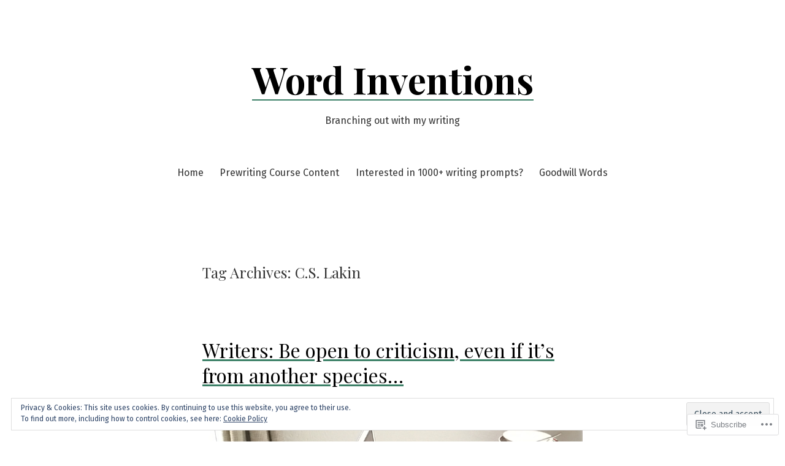

--- FILE ---
content_type: text/html; charset=UTF-8
request_url: https://inventwithwords.com/tag/c-s-lakin/
body_size: 54654
content:
<!doctype html>
<html lang="en">
<head>
	<meta charset="UTF-8" />
	<meta name="viewport" content="width=device-width, initial-scale=1" />
	<link rel="profile" href="https://gmpg.org/xfn/11" />
	<title>C.S. Lakin &#8211; Word Inventions</title>
<meta name='robots' content='max-image-preview:large' />
<meta name="google-site-verification" content="ZLdQmcZH6Ta8CWk6pqQ3kkz2mlt5P7GBZ_3cBVaacBs" />

<!-- Async WordPress.com Remote Login -->
<script id="wpcom_remote_login_js">
var wpcom_remote_login_extra_auth = '';
function wpcom_remote_login_remove_dom_node_id( element_id ) {
	var dom_node = document.getElementById( element_id );
	if ( dom_node ) { dom_node.parentNode.removeChild( dom_node ); }
}
function wpcom_remote_login_remove_dom_node_classes( class_name ) {
	var dom_nodes = document.querySelectorAll( '.' + class_name );
	for ( var i = 0; i < dom_nodes.length; i++ ) {
		dom_nodes[ i ].parentNode.removeChild( dom_nodes[ i ] );
	}
}
function wpcom_remote_login_final_cleanup() {
	wpcom_remote_login_remove_dom_node_classes( "wpcom_remote_login_msg" );
	wpcom_remote_login_remove_dom_node_id( "wpcom_remote_login_key" );
	wpcom_remote_login_remove_dom_node_id( "wpcom_remote_login_validate" );
	wpcom_remote_login_remove_dom_node_id( "wpcom_remote_login_js" );
	wpcom_remote_login_remove_dom_node_id( "wpcom_request_access_iframe" );
	wpcom_remote_login_remove_dom_node_id( "wpcom_request_access_styles" );
}

// Watch for messages back from the remote login
window.addEventListener( "message", function( e ) {
	if ( e.origin === "https://r-login.wordpress.com" ) {
		var data = {};
		try {
			data = JSON.parse( e.data );
		} catch( e ) {
			wpcom_remote_login_final_cleanup();
			return;
		}

		if ( data.msg === 'LOGIN' ) {
			// Clean up the login check iframe
			wpcom_remote_login_remove_dom_node_id( "wpcom_remote_login_key" );

			var id_regex = new RegExp( /^[0-9]+$/ );
			var token_regex = new RegExp( /^.*|.*|.*$/ );
			if (
				token_regex.test( data.token )
				&& id_regex.test( data.wpcomid )
			) {
				// We have everything we need to ask for a login
				var script = document.createElement( "script" );
				script.setAttribute( "id", "wpcom_remote_login_validate" );
				script.src = '/remote-login.php?wpcom_remote_login=validate'
					+ '&wpcomid=' + data.wpcomid
					+ '&token=' + encodeURIComponent( data.token )
					+ '&host=' + window.location.protocol
					+ '//' + window.location.hostname
					+ '&postid=8514'
					+ '&is_singular=';
				document.body.appendChild( script );
			}

			return;
		}

		// Safari ITP, not logged in, so redirect
		if ( data.msg === 'LOGIN-REDIRECT' ) {
			window.location = 'https://wordpress.com/log-in?redirect_to=' + window.location.href;
			return;
		}

		// Safari ITP, storage access failed, remove the request
		if ( data.msg === 'LOGIN-REMOVE' ) {
			var css_zap = 'html { -webkit-transition: margin-top 1s; transition: margin-top 1s; } /* 9001 */ html { margin-top: 0 !important; } * html body { margin-top: 0 !important; } @media screen and ( max-width: 782px ) { html { margin-top: 0 !important; } * html body { margin-top: 0 !important; } }';
			var style_zap = document.createElement( 'style' );
			style_zap.type = 'text/css';
			style_zap.appendChild( document.createTextNode( css_zap ) );
			document.body.appendChild( style_zap );

			var e = document.getElementById( 'wpcom_request_access_iframe' );
			e.parentNode.removeChild( e );

			document.cookie = 'wordpress_com_login_access=denied; path=/; max-age=31536000';

			return;
		}

		// Safari ITP
		if ( data.msg === 'REQUEST_ACCESS' ) {
			console.log( 'request access: safari' );

			// Check ITP iframe enable/disable knob
			if ( wpcom_remote_login_extra_auth !== 'safari_itp_iframe' ) {
				return;
			}

			// If we are in a "private window" there is no ITP.
			var private_window = false;
			try {
				var opendb = window.openDatabase( null, null, null, null );
			} catch( e ) {
				private_window = true;
			}

			if ( private_window ) {
				console.log( 'private window' );
				return;
			}

			var iframe = document.createElement( 'iframe' );
			iframe.id = 'wpcom_request_access_iframe';
			iframe.setAttribute( 'scrolling', 'no' );
			iframe.setAttribute( 'sandbox', 'allow-storage-access-by-user-activation allow-scripts allow-same-origin allow-top-navigation-by-user-activation' );
			iframe.src = 'https://r-login.wordpress.com/remote-login.php?wpcom_remote_login=request_access&origin=' + encodeURIComponent( data.origin ) + '&wpcomid=' + encodeURIComponent( data.wpcomid );

			var css = 'html { -webkit-transition: margin-top 1s; transition: margin-top 1s; } /* 9001 */ html { margin-top: 46px !important; } * html body { margin-top: 46px !important; } @media screen and ( max-width: 660px ) { html { margin-top: 71px !important; } * html body { margin-top: 71px !important; } #wpcom_request_access_iframe { display: block; height: 71px !important; } } #wpcom_request_access_iframe { border: 0px; height: 46px; position: fixed; top: 0; left: 0; width: 100%; min-width: 100%; z-index: 99999; background: #23282d; } ';

			var style = document.createElement( 'style' );
			style.type = 'text/css';
			style.id = 'wpcom_request_access_styles';
			style.appendChild( document.createTextNode( css ) );
			document.body.appendChild( style );

			document.body.appendChild( iframe );
		}

		if ( data.msg === 'DONE' ) {
			wpcom_remote_login_final_cleanup();
		}
	}
}, false );

// Inject the remote login iframe after the page has had a chance to load
// more critical resources
window.addEventListener( "DOMContentLoaded", function( e ) {
	var iframe = document.createElement( "iframe" );
	iframe.style.display = "none";
	iframe.setAttribute( "scrolling", "no" );
	iframe.setAttribute( "id", "wpcom_remote_login_key" );
	iframe.src = "https://r-login.wordpress.com/remote-login.php"
		+ "?wpcom_remote_login=key"
		+ "&origin=aHR0cHM6Ly9pbnZlbnR3aXRod29yZHMuY29t"
		+ "&wpcomid=60351630"
		+ "&time=" + Math.floor( Date.now() / 1000 );
	document.body.appendChild( iframe );
}, false );
</script>
<link rel='dns-prefetch' href='//s0.wp.com' />
<link rel='dns-prefetch' href='//fonts-api.wp.com' />
<link rel="alternate" type="application/rss+xml" title="Word Inventions &raquo; Feed" href="https://inventwithwords.com/feed/" />
<link rel="alternate" type="application/rss+xml" title="Word Inventions &raquo; Comments Feed" href="https://inventwithwords.com/comments/feed/" />
<link rel="alternate" type="application/rss+xml" title="Word Inventions &raquo; C.S. Lakin Tag Feed" href="https://inventwithwords.com/tag/c-s-lakin/feed/" />
	<script type="text/javascript">
		/* <![CDATA[ */
		function addLoadEvent(func) {
			var oldonload = window.onload;
			if (typeof window.onload != 'function') {
				window.onload = func;
			} else {
				window.onload = function () {
					oldonload();
					func();
				}
			}
		}
		/* ]]> */
	</script>
	<style id='wp-emoji-styles-inline-css'>

	img.wp-smiley, img.emoji {
		display: inline !important;
		border: none !important;
		box-shadow: none !important;
		height: 1em !important;
		width: 1em !important;
		margin: 0 0.07em !important;
		vertical-align: -0.1em !important;
		background: none !important;
		padding: 0 !important;
	}
/*# sourceURL=wp-emoji-styles-inline-css */
</style>
<link crossorigin='anonymous' rel='stylesheet' id='all-css-2-1' href='/wp-content/plugins/gutenberg-core/v22.2.0/build/styles/block-library/style.css?m=1764855221i&cssminify=yes' type='text/css' media='all' />
<style id='wp-block-library-inline-css'>
.has-text-align-justify {
	text-align:justify;
}
.has-text-align-justify{text-align:justify;}

/*# sourceURL=wp-block-library-inline-css */
</style><style id='wp-block-heading-inline-css'>
h1:where(.wp-block-heading).has-background,h2:where(.wp-block-heading).has-background,h3:where(.wp-block-heading).has-background,h4:where(.wp-block-heading).has-background,h5:where(.wp-block-heading).has-background,h6:where(.wp-block-heading).has-background{padding:1.25em 2.375em}h1.has-text-align-left[style*=writing-mode]:where([style*=vertical-lr]),h1.has-text-align-right[style*=writing-mode]:where([style*=vertical-rl]),h2.has-text-align-left[style*=writing-mode]:where([style*=vertical-lr]),h2.has-text-align-right[style*=writing-mode]:where([style*=vertical-rl]),h3.has-text-align-left[style*=writing-mode]:where([style*=vertical-lr]),h3.has-text-align-right[style*=writing-mode]:where([style*=vertical-rl]),h4.has-text-align-left[style*=writing-mode]:where([style*=vertical-lr]),h4.has-text-align-right[style*=writing-mode]:where([style*=vertical-rl]),h5.has-text-align-left[style*=writing-mode]:where([style*=vertical-lr]),h5.has-text-align-right[style*=writing-mode]:where([style*=vertical-rl]),h6.has-text-align-left[style*=writing-mode]:where([style*=vertical-lr]),h6.has-text-align-right[style*=writing-mode]:where([style*=vertical-rl]){rotate:180deg}
/*# sourceURL=/wp-content/plugins/gutenberg-core/v22.2.0/build/styles/block-library/heading/style.css */
</style>
<style id='wp-block-image-inline-css'>
.wp-block-image>a,.wp-block-image>figure>a{display:inline-block}.wp-block-image img{box-sizing:border-box;height:auto;max-width:100%;vertical-align:bottom}@media not (prefers-reduced-motion){.wp-block-image img.hide{visibility:hidden}.wp-block-image img.show{animation:show-content-image .4s}}.wp-block-image[style*=border-radius] img,.wp-block-image[style*=border-radius]>a{border-radius:inherit}.wp-block-image.has-custom-border img{box-sizing:border-box}.wp-block-image.aligncenter{text-align:center}.wp-block-image.alignfull>a,.wp-block-image.alignwide>a{width:100%}.wp-block-image.alignfull img,.wp-block-image.alignwide img{height:auto;width:100%}.wp-block-image .aligncenter,.wp-block-image .alignleft,.wp-block-image .alignright,.wp-block-image.aligncenter,.wp-block-image.alignleft,.wp-block-image.alignright{display:table}.wp-block-image .aligncenter>figcaption,.wp-block-image .alignleft>figcaption,.wp-block-image .alignright>figcaption,.wp-block-image.aligncenter>figcaption,.wp-block-image.alignleft>figcaption,.wp-block-image.alignright>figcaption{caption-side:bottom;display:table-caption}.wp-block-image .alignleft{float:left;margin:.5em 1em .5em 0}.wp-block-image .alignright{float:right;margin:.5em 0 .5em 1em}.wp-block-image .aligncenter{margin-left:auto;margin-right:auto}.wp-block-image :where(figcaption){margin-bottom:1em;margin-top:.5em}.wp-block-image.is-style-circle-mask img{border-radius:9999px}@supports ((-webkit-mask-image:none) or (mask-image:none)) or (-webkit-mask-image:none){.wp-block-image.is-style-circle-mask img{border-radius:0;-webkit-mask-image:url('data:image/svg+xml;utf8,<svg viewBox="0 0 100 100" xmlns="http://www.w3.org/2000/svg"><circle cx="50" cy="50" r="50"/></svg>');mask-image:url('data:image/svg+xml;utf8,<svg viewBox="0 0 100 100" xmlns="http://www.w3.org/2000/svg"><circle cx="50" cy="50" r="50"/></svg>');mask-mode:alpha;-webkit-mask-position:center;mask-position:center;-webkit-mask-repeat:no-repeat;mask-repeat:no-repeat;-webkit-mask-size:contain;mask-size:contain}}:root :where(.wp-block-image.is-style-rounded img,.wp-block-image .is-style-rounded img){border-radius:9999px}.wp-block-image figure{margin:0}.wp-lightbox-container{display:flex;flex-direction:column;position:relative}.wp-lightbox-container img{cursor:zoom-in}.wp-lightbox-container img:hover+button{opacity:1}.wp-lightbox-container button{align-items:center;backdrop-filter:blur(16px) saturate(180%);background-color:#5a5a5a40;border:none;border-radius:4px;cursor:zoom-in;display:flex;height:20px;justify-content:center;opacity:0;padding:0;position:absolute;right:16px;text-align:center;top:16px;width:20px;z-index:100}@media not (prefers-reduced-motion){.wp-lightbox-container button{transition:opacity .2s ease}}.wp-lightbox-container button:focus-visible{outline:3px auto #5a5a5a40;outline:3px auto -webkit-focus-ring-color;outline-offset:3px}.wp-lightbox-container button:hover{cursor:pointer;opacity:1}.wp-lightbox-container button:focus{opacity:1}.wp-lightbox-container button:focus,.wp-lightbox-container button:hover,.wp-lightbox-container button:not(:hover):not(:active):not(.has-background){background-color:#5a5a5a40;border:none}.wp-lightbox-overlay{box-sizing:border-box;cursor:zoom-out;height:100vh;left:0;overflow:hidden;position:fixed;top:0;visibility:hidden;width:100%;z-index:100000}.wp-lightbox-overlay .close-button{align-items:center;cursor:pointer;display:flex;justify-content:center;min-height:40px;min-width:40px;padding:0;position:absolute;right:calc(env(safe-area-inset-right) + 16px);top:calc(env(safe-area-inset-top) + 16px);z-index:5000000}.wp-lightbox-overlay .close-button:focus,.wp-lightbox-overlay .close-button:hover,.wp-lightbox-overlay .close-button:not(:hover):not(:active):not(.has-background){background:none;border:none}.wp-lightbox-overlay .lightbox-image-container{height:var(--wp--lightbox-container-height);left:50%;overflow:hidden;position:absolute;top:50%;transform:translate(-50%,-50%);transform-origin:top left;width:var(--wp--lightbox-container-width);z-index:9999999999}.wp-lightbox-overlay .wp-block-image{align-items:center;box-sizing:border-box;display:flex;height:100%;justify-content:center;margin:0;position:relative;transform-origin:0 0;width:100%;z-index:3000000}.wp-lightbox-overlay .wp-block-image img{height:var(--wp--lightbox-image-height);min-height:var(--wp--lightbox-image-height);min-width:var(--wp--lightbox-image-width);width:var(--wp--lightbox-image-width)}.wp-lightbox-overlay .wp-block-image figcaption{display:none}.wp-lightbox-overlay button{background:none;border:none}.wp-lightbox-overlay .scrim{background-color:#fff;height:100%;opacity:.9;position:absolute;width:100%;z-index:2000000}.wp-lightbox-overlay.active{visibility:visible}@media not (prefers-reduced-motion){.wp-lightbox-overlay.active{animation:turn-on-visibility .25s both}.wp-lightbox-overlay.active img{animation:turn-on-visibility .35s both}.wp-lightbox-overlay.show-closing-animation:not(.active){animation:turn-off-visibility .35s both}.wp-lightbox-overlay.show-closing-animation:not(.active) img{animation:turn-off-visibility .25s both}.wp-lightbox-overlay.zoom.active{animation:none;opacity:1;visibility:visible}.wp-lightbox-overlay.zoom.active .lightbox-image-container{animation:lightbox-zoom-in .4s}.wp-lightbox-overlay.zoom.active .lightbox-image-container img{animation:none}.wp-lightbox-overlay.zoom.active .scrim{animation:turn-on-visibility .4s forwards}.wp-lightbox-overlay.zoom.show-closing-animation:not(.active){animation:none}.wp-lightbox-overlay.zoom.show-closing-animation:not(.active) .lightbox-image-container{animation:lightbox-zoom-out .4s}.wp-lightbox-overlay.zoom.show-closing-animation:not(.active) .lightbox-image-container img{animation:none}.wp-lightbox-overlay.zoom.show-closing-animation:not(.active) .scrim{animation:turn-off-visibility .4s forwards}}@keyframes show-content-image{0%{visibility:hidden}99%{visibility:hidden}to{visibility:visible}}@keyframes turn-on-visibility{0%{opacity:0}to{opacity:1}}@keyframes turn-off-visibility{0%{opacity:1;visibility:visible}99%{opacity:0;visibility:visible}to{opacity:0;visibility:hidden}}@keyframes lightbox-zoom-in{0%{transform:translate(calc((-100vw + var(--wp--lightbox-scrollbar-width))/2 + var(--wp--lightbox-initial-left-position)),calc(-50vh + var(--wp--lightbox-initial-top-position))) scale(var(--wp--lightbox-scale))}to{transform:translate(-50%,-50%) scale(1)}}@keyframes lightbox-zoom-out{0%{transform:translate(-50%,-50%) scale(1);visibility:visible}99%{visibility:visible}to{transform:translate(calc((-100vw + var(--wp--lightbox-scrollbar-width))/2 + var(--wp--lightbox-initial-left-position)),calc(-50vh + var(--wp--lightbox-initial-top-position))) scale(var(--wp--lightbox-scale));visibility:hidden}}
/*# sourceURL=/wp-content/plugins/gutenberg-core/v22.2.0/build/styles/block-library/image/style.css */
</style>
<style id='wp-block-image-theme-inline-css'>
:root :where(.wp-block-image figcaption){color:#555;font-size:13px;text-align:center}.is-dark-theme :root :where(.wp-block-image figcaption){color:#ffffffa6}.wp-block-image{margin:0 0 1em}
/*# sourceURL=/wp-content/plugins/gutenberg-core/v22.2.0/build/styles/block-library/image/theme.css */
</style>
<style id='global-styles-inline-css'>
:root{--wp--preset--aspect-ratio--square: 1;--wp--preset--aspect-ratio--4-3: 4/3;--wp--preset--aspect-ratio--3-4: 3/4;--wp--preset--aspect-ratio--3-2: 3/2;--wp--preset--aspect-ratio--2-3: 2/3;--wp--preset--aspect-ratio--16-9: 16/9;--wp--preset--aspect-ratio--9-16: 9/16;--wp--preset--color--black: #000000;--wp--preset--color--cyan-bluish-gray: #abb8c3;--wp--preset--color--white: #ffffff;--wp--preset--color--pale-pink: #f78da7;--wp--preset--color--vivid-red: #cf2e2e;--wp--preset--color--luminous-vivid-orange: #ff6900;--wp--preset--color--luminous-vivid-amber: #fcb900;--wp--preset--color--light-green-cyan: #7bdcb5;--wp--preset--color--vivid-green-cyan: #00d084;--wp--preset--color--pale-cyan-blue: #8ed1fc;--wp--preset--color--vivid-cyan-blue: #0693e3;--wp--preset--color--vivid-purple: #9b51e0;--wp--preset--color--primary: ;--wp--preset--color--secondary: ;--wp--preset--color--foreground: ;--wp--preset--color--tertiary: ;--wp--preset--color--background: ;--wp--preset--gradient--vivid-cyan-blue-to-vivid-purple: linear-gradient(135deg,rgb(6,147,227) 0%,rgb(155,81,224) 100%);--wp--preset--gradient--light-green-cyan-to-vivid-green-cyan: linear-gradient(135deg,rgb(122,220,180) 0%,rgb(0,208,130) 100%);--wp--preset--gradient--luminous-vivid-amber-to-luminous-vivid-orange: linear-gradient(135deg,rgb(252,185,0) 0%,rgb(255,105,0) 100%);--wp--preset--gradient--luminous-vivid-orange-to-vivid-red: linear-gradient(135deg,rgb(255,105,0) 0%,rgb(207,46,46) 100%);--wp--preset--gradient--very-light-gray-to-cyan-bluish-gray: linear-gradient(135deg,rgb(238,238,238) 0%,rgb(169,184,195) 100%);--wp--preset--gradient--cool-to-warm-spectrum: linear-gradient(135deg,rgb(74,234,220) 0%,rgb(151,120,209) 20%,rgb(207,42,186) 40%,rgb(238,44,130) 60%,rgb(251,105,98) 80%,rgb(254,248,76) 100%);--wp--preset--gradient--blush-light-purple: linear-gradient(135deg,rgb(255,206,236) 0%,rgb(152,150,240) 100%);--wp--preset--gradient--blush-bordeaux: linear-gradient(135deg,rgb(254,205,165) 0%,rgb(254,45,45) 50%,rgb(107,0,62) 100%);--wp--preset--gradient--luminous-dusk: linear-gradient(135deg,rgb(255,203,112) 0%,rgb(199,81,192) 50%,rgb(65,88,208) 100%);--wp--preset--gradient--pale-ocean: linear-gradient(135deg,rgb(255,245,203) 0%,rgb(182,227,212) 50%,rgb(51,167,181) 100%);--wp--preset--gradient--electric-grass: linear-gradient(135deg,rgb(202,248,128) 0%,rgb(113,206,126) 100%);--wp--preset--gradient--midnight: linear-gradient(135deg,rgb(2,3,129) 0%,rgb(40,116,252) 100%);--wp--preset--gradient--hard-diagonal: linear-gradient(to bottom right,  49.9%,  50%);--wp--preset--gradient--hard-diagonal-inverted: linear-gradient(to top left,  49.9%,  50%);--wp--preset--gradient--hard-horizontal: linear-gradient(to bottom,  50%,  50%);--wp--preset--gradient--hard-horizontal-inverted: linear-gradient(to top,  50%,  50%);--wp--preset--gradient--diagonal: linear-gradient(to bottom right, , );--wp--preset--gradient--diagonal-inverted: linear-gradient(to top left, , );--wp--preset--gradient--horizontal: linear-gradient(to bottom, , );--wp--preset--gradient--horizontal-inverted: linear-gradient(to top, , );--wp--preset--gradient--stripe: linear-gradient(to bottom, transparent 20%,  20%,  80%, transparent 80%);--wp--preset--font-size--small: 16px;--wp--preset--font-size--medium: 20px;--wp--preset--font-size--large: 24px;--wp--preset--font-size--x-large: 42px;--wp--preset--font-size--tiny: 14px;--wp--preset--font-size--normal: 18px;--wp--preset--font-size--huge: 28px;--wp--preset--font-family--albert-sans: 'Albert Sans', sans-serif;--wp--preset--font-family--alegreya: Alegreya, serif;--wp--preset--font-family--arvo: Arvo, serif;--wp--preset--font-family--bodoni-moda: 'Bodoni Moda', serif;--wp--preset--font-family--bricolage-grotesque: 'Bricolage Grotesque', sans-serif;--wp--preset--font-family--cabin: Cabin, sans-serif;--wp--preset--font-family--chivo: Chivo, sans-serif;--wp--preset--font-family--commissioner: Commissioner, sans-serif;--wp--preset--font-family--cormorant: Cormorant, serif;--wp--preset--font-family--courier-prime: 'Courier Prime', monospace;--wp--preset--font-family--crimson-pro: 'Crimson Pro', serif;--wp--preset--font-family--dm-mono: 'DM Mono', monospace;--wp--preset--font-family--dm-sans: 'DM Sans', sans-serif;--wp--preset--font-family--dm-serif-display: 'DM Serif Display', serif;--wp--preset--font-family--domine: Domine, serif;--wp--preset--font-family--eb-garamond: 'EB Garamond', serif;--wp--preset--font-family--epilogue: Epilogue, sans-serif;--wp--preset--font-family--fahkwang: Fahkwang, sans-serif;--wp--preset--font-family--figtree: Figtree, sans-serif;--wp--preset--font-family--fira-sans: 'Fira Sans', sans-serif;--wp--preset--font-family--fjalla-one: 'Fjalla One', sans-serif;--wp--preset--font-family--fraunces: Fraunces, serif;--wp--preset--font-family--gabarito: Gabarito, system-ui;--wp--preset--font-family--ibm-plex-mono: 'IBM Plex Mono', monospace;--wp--preset--font-family--ibm-plex-sans: 'IBM Plex Sans', sans-serif;--wp--preset--font-family--ibarra-real-nova: 'Ibarra Real Nova', serif;--wp--preset--font-family--instrument-serif: 'Instrument Serif', serif;--wp--preset--font-family--inter: Inter, sans-serif;--wp--preset--font-family--josefin-sans: 'Josefin Sans', sans-serif;--wp--preset--font-family--jost: Jost, sans-serif;--wp--preset--font-family--libre-baskerville: 'Libre Baskerville', serif;--wp--preset--font-family--libre-franklin: 'Libre Franklin', sans-serif;--wp--preset--font-family--literata: Literata, serif;--wp--preset--font-family--lora: Lora, serif;--wp--preset--font-family--merriweather: Merriweather, serif;--wp--preset--font-family--montserrat: Montserrat, sans-serif;--wp--preset--font-family--newsreader: Newsreader, serif;--wp--preset--font-family--noto-sans-mono: 'Noto Sans Mono', sans-serif;--wp--preset--font-family--nunito: Nunito, sans-serif;--wp--preset--font-family--open-sans: 'Open Sans', sans-serif;--wp--preset--font-family--overpass: Overpass, sans-serif;--wp--preset--font-family--pt-serif: 'PT Serif', serif;--wp--preset--font-family--petrona: Petrona, serif;--wp--preset--font-family--piazzolla: Piazzolla, serif;--wp--preset--font-family--playfair-display: 'Playfair Display', serif;--wp--preset--font-family--plus-jakarta-sans: 'Plus Jakarta Sans', sans-serif;--wp--preset--font-family--poppins: Poppins, sans-serif;--wp--preset--font-family--raleway: Raleway, sans-serif;--wp--preset--font-family--roboto: Roboto, sans-serif;--wp--preset--font-family--roboto-slab: 'Roboto Slab', serif;--wp--preset--font-family--rubik: Rubik, sans-serif;--wp--preset--font-family--rufina: Rufina, serif;--wp--preset--font-family--sora: Sora, sans-serif;--wp--preset--font-family--source-sans-3: 'Source Sans 3', sans-serif;--wp--preset--font-family--source-serif-4: 'Source Serif 4', serif;--wp--preset--font-family--space-mono: 'Space Mono', monospace;--wp--preset--font-family--syne: Syne, sans-serif;--wp--preset--font-family--texturina: Texturina, serif;--wp--preset--font-family--urbanist: Urbanist, sans-serif;--wp--preset--font-family--work-sans: 'Work Sans', sans-serif;--wp--preset--spacing--20: 0.44rem;--wp--preset--spacing--30: 0.67rem;--wp--preset--spacing--40: 1rem;--wp--preset--spacing--50: 1.5rem;--wp--preset--spacing--60: 2.25rem;--wp--preset--spacing--70: 3.38rem;--wp--preset--spacing--80: 5.06rem;--wp--preset--shadow--natural: 6px 6px 9px rgba(0, 0, 0, 0.2);--wp--preset--shadow--deep: 12px 12px 50px rgba(0, 0, 0, 0.4);--wp--preset--shadow--sharp: 6px 6px 0px rgba(0, 0, 0, 0.2);--wp--preset--shadow--outlined: 6px 6px 0px -3px rgb(255, 255, 255), 6px 6px rgb(0, 0, 0);--wp--preset--shadow--crisp: 6px 6px 0px rgb(0, 0, 0);}:where(.is-layout-flex){gap: 0.5em;}:where(.is-layout-grid){gap: 0.5em;}body .is-layout-flex{display: flex;}.is-layout-flex{flex-wrap: wrap;align-items: center;}.is-layout-flex > :is(*, div){margin: 0;}body .is-layout-grid{display: grid;}.is-layout-grid > :is(*, div){margin: 0;}:where(.wp-block-columns.is-layout-flex){gap: 2em;}:where(.wp-block-columns.is-layout-grid){gap: 2em;}:where(.wp-block-post-template.is-layout-flex){gap: 1.25em;}:where(.wp-block-post-template.is-layout-grid){gap: 1.25em;}.has-black-color{color: var(--wp--preset--color--black) !important;}.has-cyan-bluish-gray-color{color: var(--wp--preset--color--cyan-bluish-gray) !important;}.has-white-color{color: var(--wp--preset--color--white) !important;}.has-pale-pink-color{color: var(--wp--preset--color--pale-pink) !important;}.has-vivid-red-color{color: var(--wp--preset--color--vivid-red) !important;}.has-luminous-vivid-orange-color{color: var(--wp--preset--color--luminous-vivid-orange) !important;}.has-luminous-vivid-amber-color{color: var(--wp--preset--color--luminous-vivid-amber) !important;}.has-light-green-cyan-color{color: var(--wp--preset--color--light-green-cyan) !important;}.has-vivid-green-cyan-color{color: var(--wp--preset--color--vivid-green-cyan) !important;}.has-pale-cyan-blue-color{color: var(--wp--preset--color--pale-cyan-blue) !important;}.has-vivid-cyan-blue-color{color: var(--wp--preset--color--vivid-cyan-blue) !important;}.has-vivid-purple-color{color: var(--wp--preset--color--vivid-purple) !important;}.has-black-background-color{background-color: var(--wp--preset--color--black) !important;}.has-cyan-bluish-gray-background-color{background-color: var(--wp--preset--color--cyan-bluish-gray) !important;}.has-white-background-color{background-color: var(--wp--preset--color--white) !important;}.has-pale-pink-background-color{background-color: var(--wp--preset--color--pale-pink) !important;}.has-vivid-red-background-color{background-color: var(--wp--preset--color--vivid-red) !important;}.has-luminous-vivid-orange-background-color{background-color: var(--wp--preset--color--luminous-vivid-orange) !important;}.has-luminous-vivid-amber-background-color{background-color: var(--wp--preset--color--luminous-vivid-amber) !important;}.has-light-green-cyan-background-color{background-color: var(--wp--preset--color--light-green-cyan) !important;}.has-vivid-green-cyan-background-color{background-color: var(--wp--preset--color--vivid-green-cyan) !important;}.has-pale-cyan-blue-background-color{background-color: var(--wp--preset--color--pale-cyan-blue) !important;}.has-vivid-cyan-blue-background-color{background-color: var(--wp--preset--color--vivid-cyan-blue) !important;}.has-vivid-purple-background-color{background-color: var(--wp--preset--color--vivid-purple) !important;}.has-black-border-color{border-color: var(--wp--preset--color--black) !important;}.has-cyan-bluish-gray-border-color{border-color: var(--wp--preset--color--cyan-bluish-gray) !important;}.has-white-border-color{border-color: var(--wp--preset--color--white) !important;}.has-pale-pink-border-color{border-color: var(--wp--preset--color--pale-pink) !important;}.has-vivid-red-border-color{border-color: var(--wp--preset--color--vivid-red) !important;}.has-luminous-vivid-orange-border-color{border-color: var(--wp--preset--color--luminous-vivid-orange) !important;}.has-luminous-vivid-amber-border-color{border-color: var(--wp--preset--color--luminous-vivid-amber) !important;}.has-light-green-cyan-border-color{border-color: var(--wp--preset--color--light-green-cyan) !important;}.has-vivid-green-cyan-border-color{border-color: var(--wp--preset--color--vivid-green-cyan) !important;}.has-pale-cyan-blue-border-color{border-color: var(--wp--preset--color--pale-cyan-blue) !important;}.has-vivid-cyan-blue-border-color{border-color: var(--wp--preset--color--vivid-cyan-blue) !important;}.has-vivid-purple-border-color{border-color: var(--wp--preset--color--vivid-purple) !important;}.has-vivid-cyan-blue-to-vivid-purple-gradient-background{background: var(--wp--preset--gradient--vivid-cyan-blue-to-vivid-purple) !important;}.has-light-green-cyan-to-vivid-green-cyan-gradient-background{background: var(--wp--preset--gradient--light-green-cyan-to-vivid-green-cyan) !important;}.has-luminous-vivid-amber-to-luminous-vivid-orange-gradient-background{background: var(--wp--preset--gradient--luminous-vivid-amber-to-luminous-vivid-orange) !important;}.has-luminous-vivid-orange-to-vivid-red-gradient-background{background: var(--wp--preset--gradient--luminous-vivid-orange-to-vivid-red) !important;}.has-very-light-gray-to-cyan-bluish-gray-gradient-background{background: var(--wp--preset--gradient--very-light-gray-to-cyan-bluish-gray) !important;}.has-cool-to-warm-spectrum-gradient-background{background: var(--wp--preset--gradient--cool-to-warm-spectrum) !important;}.has-blush-light-purple-gradient-background{background: var(--wp--preset--gradient--blush-light-purple) !important;}.has-blush-bordeaux-gradient-background{background: var(--wp--preset--gradient--blush-bordeaux) !important;}.has-luminous-dusk-gradient-background{background: var(--wp--preset--gradient--luminous-dusk) !important;}.has-pale-ocean-gradient-background{background: var(--wp--preset--gradient--pale-ocean) !important;}.has-electric-grass-gradient-background{background: var(--wp--preset--gradient--electric-grass) !important;}.has-midnight-gradient-background{background: var(--wp--preset--gradient--midnight) !important;}.has-small-font-size{font-size: var(--wp--preset--font-size--small) !important;}.has-medium-font-size{font-size: var(--wp--preset--font-size--medium) !important;}.has-large-font-size{font-size: var(--wp--preset--font-size--large) !important;}.has-x-large-font-size{font-size: var(--wp--preset--font-size--x-large) !important;}.has-albert-sans-font-family{font-family: var(--wp--preset--font-family--albert-sans) !important;}.has-alegreya-font-family{font-family: var(--wp--preset--font-family--alegreya) !important;}.has-arvo-font-family{font-family: var(--wp--preset--font-family--arvo) !important;}.has-bodoni-moda-font-family{font-family: var(--wp--preset--font-family--bodoni-moda) !important;}.has-bricolage-grotesque-font-family{font-family: var(--wp--preset--font-family--bricolage-grotesque) !important;}.has-cabin-font-family{font-family: var(--wp--preset--font-family--cabin) !important;}.has-chivo-font-family{font-family: var(--wp--preset--font-family--chivo) !important;}.has-commissioner-font-family{font-family: var(--wp--preset--font-family--commissioner) !important;}.has-cormorant-font-family{font-family: var(--wp--preset--font-family--cormorant) !important;}.has-courier-prime-font-family{font-family: var(--wp--preset--font-family--courier-prime) !important;}.has-crimson-pro-font-family{font-family: var(--wp--preset--font-family--crimson-pro) !important;}.has-dm-mono-font-family{font-family: var(--wp--preset--font-family--dm-mono) !important;}.has-dm-sans-font-family{font-family: var(--wp--preset--font-family--dm-sans) !important;}.has-dm-serif-display-font-family{font-family: var(--wp--preset--font-family--dm-serif-display) !important;}.has-domine-font-family{font-family: var(--wp--preset--font-family--domine) !important;}.has-eb-garamond-font-family{font-family: var(--wp--preset--font-family--eb-garamond) !important;}.has-epilogue-font-family{font-family: var(--wp--preset--font-family--epilogue) !important;}.has-fahkwang-font-family{font-family: var(--wp--preset--font-family--fahkwang) !important;}.has-figtree-font-family{font-family: var(--wp--preset--font-family--figtree) !important;}.has-fira-sans-font-family{font-family: var(--wp--preset--font-family--fira-sans) !important;}.has-fjalla-one-font-family{font-family: var(--wp--preset--font-family--fjalla-one) !important;}.has-fraunces-font-family{font-family: var(--wp--preset--font-family--fraunces) !important;}.has-gabarito-font-family{font-family: var(--wp--preset--font-family--gabarito) !important;}.has-ibm-plex-mono-font-family{font-family: var(--wp--preset--font-family--ibm-plex-mono) !important;}.has-ibm-plex-sans-font-family{font-family: var(--wp--preset--font-family--ibm-plex-sans) !important;}.has-ibarra-real-nova-font-family{font-family: var(--wp--preset--font-family--ibarra-real-nova) !important;}.has-instrument-serif-font-family{font-family: var(--wp--preset--font-family--instrument-serif) !important;}.has-inter-font-family{font-family: var(--wp--preset--font-family--inter) !important;}.has-josefin-sans-font-family{font-family: var(--wp--preset--font-family--josefin-sans) !important;}.has-jost-font-family{font-family: var(--wp--preset--font-family--jost) !important;}.has-libre-baskerville-font-family{font-family: var(--wp--preset--font-family--libre-baskerville) !important;}.has-libre-franklin-font-family{font-family: var(--wp--preset--font-family--libre-franklin) !important;}.has-literata-font-family{font-family: var(--wp--preset--font-family--literata) !important;}.has-lora-font-family{font-family: var(--wp--preset--font-family--lora) !important;}.has-merriweather-font-family{font-family: var(--wp--preset--font-family--merriweather) !important;}.has-montserrat-font-family{font-family: var(--wp--preset--font-family--montserrat) !important;}.has-newsreader-font-family{font-family: var(--wp--preset--font-family--newsreader) !important;}.has-noto-sans-mono-font-family{font-family: var(--wp--preset--font-family--noto-sans-mono) !important;}.has-nunito-font-family{font-family: var(--wp--preset--font-family--nunito) !important;}.has-open-sans-font-family{font-family: var(--wp--preset--font-family--open-sans) !important;}.has-overpass-font-family{font-family: var(--wp--preset--font-family--overpass) !important;}.has-pt-serif-font-family{font-family: var(--wp--preset--font-family--pt-serif) !important;}.has-petrona-font-family{font-family: var(--wp--preset--font-family--petrona) !important;}.has-piazzolla-font-family{font-family: var(--wp--preset--font-family--piazzolla) !important;}.has-playfair-display-font-family{font-family: var(--wp--preset--font-family--playfair-display) !important;}.has-plus-jakarta-sans-font-family{font-family: var(--wp--preset--font-family--plus-jakarta-sans) !important;}.has-poppins-font-family{font-family: var(--wp--preset--font-family--poppins) !important;}.has-raleway-font-family{font-family: var(--wp--preset--font-family--raleway) !important;}.has-roboto-font-family{font-family: var(--wp--preset--font-family--roboto) !important;}.has-roboto-slab-font-family{font-family: var(--wp--preset--font-family--roboto-slab) !important;}.has-rubik-font-family{font-family: var(--wp--preset--font-family--rubik) !important;}.has-rufina-font-family{font-family: var(--wp--preset--font-family--rufina) !important;}.has-sora-font-family{font-family: var(--wp--preset--font-family--sora) !important;}.has-source-sans-3-font-family{font-family: var(--wp--preset--font-family--source-sans-3) !important;}.has-source-serif-4-font-family{font-family: var(--wp--preset--font-family--source-serif-4) !important;}.has-space-mono-font-family{font-family: var(--wp--preset--font-family--space-mono) !important;}.has-syne-font-family{font-family: var(--wp--preset--font-family--syne) !important;}.has-texturina-font-family{font-family: var(--wp--preset--font-family--texturina) !important;}.has-urbanist-font-family{font-family: var(--wp--preset--font-family--urbanist) !important;}.has-work-sans-font-family{font-family: var(--wp--preset--font-family--work-sans) !important;}
/*# sourceURL=global-styles-inline-css */
</style>

<style id='classic-theme-styles-inline-css'>
/*! This file is auto-generated */
.wp-block-button__link{color:#fff;background-color:#32373c;border-radius:9999px;box-shadow:none;text-decoration:none;padding:calc(.667em + 2px) calc(1.333em + 2px);font-size:1.125em}.wp-block-file__button{background:#32373c;color:#fff;text-decoration:none}
/*# sourceURL=/wp-includes/css/classic-themes.min.css */
</style>
<link crossorigin='anonymous' rel='stylesheet' id='all-css-4-1' href='/_static/??-eJx9jEEOAiEQBD/kQECjeDC+ZWEnijIwYWA3/l72op689KFTVXplCCU3zE1z6reYRYfiUwlP0VYZpwxIJE4IFRd10HOU9iFA2iuhCiI7/ROiDt9WxfETT20jCOc4YUIa2D9t5eGA91xRBMZS7ATtPkTZvCtdzNEZt7f2fHq8Afl7R7w=&cssminify=yes' type='text/css' media='all' />
<link rel='stylesheet' id='seedlet-fonts-css' href='https://fonts-api.wp.com/css?family=Fira+Sans%3Aital%2Cwght%400%2C400%3B0%2C500%3B1%2C400%7CPlayfair+Display%3Aital%2Cwght%400%2C400%3B0%2C700%3B1%2C400&#038;subset=latin%2Clatin-ext' media='all' />
<link crossorigin='anonymous' rel='stylesheet' id='all-css-6-1' href='/_static/??/wp-content/themes/pub/seedlet/style.css,/wp-content/themes/pub/seedlet/assets/css/style-navigation.css?m=1747304807j&cssminify=yes' type='text/css' media='all' />
<link crossorigin='anonymous' rel='stylesheet' id='print-css-7-1' href='/wp-content/themes/pub/seedlet/assets/css/print.css?m=1738187798i&cssminify=yes' type='text/css' media='print' />
<link crossorigin='anonymous' rel='stylesheet' id='all-css-8-1' href='/_static/??-eJx9y0EOwjAMRNELYQyiBbFAnKU1JgQ5dlQ7qnp7yq5s2M2X5uFcgUyDNTBeXNixthGd+SEcmJVwrmQFPBbhPbnvcENKgyotZXWceBRL60y4vjb5DyU2EKMhsulPwFOGPH3pvdyO/bU7dOdLf3p/AANwQOQ=&cssminify=yes' type='text/css' media='all' />
<style id='jetpack-global-styles-frontend-style-inline-css'>
@import url('https://fonts-api.wp.com/css?family=Fira Sans:thin,extralight,light,regular,medium,semibold,bold,italic,bolditalic,extrabold,black|Playfair Display:thin,extralight,light,regular,medium,semibold,bold,italic,bolditalic,extrabold,black|');:root { --font-headings: Playfair Display; --font-base: Fira Sans; --font-headings-default: -apple-system,BlinkMacSystemFont,"Segoe UI",Roboto,Oxygen-Sans,Ubuntu,Cantarell,"Helvetica Neue",sans-serif; --font-base-default: -apple-system,BlinkMacSystemFont,"Segoe UI",Roboto,Oxygen-Sans,Ubuntu,Cantarell,"Helvetica Neue",sans-serif;}
/*# sourceURL=jetpack-global-styles-frontend-style-inline-css */
</style>
<link crossorigin='anonymous' rel='stylesheet' id='all-css-10-1' href='/wp-content/themes/h4/global.css?m=1420737423i&cssminify=yes' type='text/css' media='all' />
<script id="wpcom-actionbar-placeholder-js-extra">
var actionbardata = {"siteID":"60351630","postID":"0","siteURL":"https://inventwithwords.com","xhrURL":"https://inventwithwords.com/wp-admin/admin-ajax.php","nonce":"49b2c6b157","isLoggedIn":"","statusMessage":"","subsEmailDefault":"instantly","proxyScriptUrl":"https://s0.wp.com/wp-content/js/wpcom-proxy-request.js?m=1513050504i&amp;ver=20211021","i18n":{"followedText":"New posts from this site will now appear in your \u003Ca href=\"https://wordpress.com/reader\"\u003EReader\u003C/a\u003E","foldBar":"Collapse this bar","unfoldBar":"Expand this bar","shortLinkCopied":"Shortlink copied to clipboard."}};
//# sourceURL=wpcom-actionbar-placeholder-js-extra
</script>
<script id="jetpack-mu-wpcom-settings-js-before">
var JETPACK_MU_WPCOM_SETTINGS = {"assetsUrl":"https://s0.wp.com/wp-content/mu-plugins/jetpack-mu-wpcom-plugin/sun/jetpack_vendor/automattic/jetpack-mu-wpcom/src/build/"};
//# sourceURL=jetpack-mu-wpcom-settings-js-before
</script>
<script crossorigin='anonymous' type='text/javascript'  src='/wp-content/js/rlt-proxy.js?m=1720530689i'></script>
<script id="rlt-proxy-js-after">
	rltInitialize( {"token":null,"iframeOrigins":["https:\/\/widgets.wp.com"]} );
//# sourceURL=rlt-proxy-js-after
</script>
<link rel="EditURI" type="application/rsd+xml" title="RSD" href="https://wordinventions.wordpress.com/xmlrpc.php?rsd" />
<meta name="generator" content="WordPress.com" />

<!-- Jetpack Open Graph Tags -->
<meta property="og:type" content="website" />
<meta property="og:title" content="C.S. Lakin &#8211; Word Inventions" />
<meta property="og:url" content="https://inventwithwords.com/tag/c-s-lakin/" />
<meta property="og:site_name" content="Word Inventions" />
<meta property="og:image" content="https://secure.gravatar.com/blavatar/8f93819a0ac118458457caede078c4bdc6308bac58d810bdd1f87f0417423cb2?s=200&#038;ts=1768082528" />
<meta property="og:image:width" content="200" />
<meta property="og:image:height" content="200" />
<meta property="og:image:alt" content="" />
<meta property="og:locale" content="en_US" />
<meta name="twitter:creator" content="@wordinventions" />
<meta name="twitter:site" content="@wordinventions" />

<!-- End Jetpack Open Graph Tags -->
<link rel="shortcut icon" type="image/x-icon" href="https://secure.gravatar.com/blavatar/8f93819a0ac118458457caede078c4bdc6308bac58d810bdd1f87f0417423cb2?s=32" sizes="16x16" />
<link rel="icon" type="image/x-icon" href="https://secure.gravatar.com/blavatar/8f93819a0ac118458457caede078c4bdc6308bac58d810bdd1f87f0417423cb2?s=32" sizes="16x16" />
<link rel="apple-touch-icon" href="https://secure.gravatar.com/blavatar/8f93819a0ac118458457caede078c4bdc6308bac58d810bdd1f87f0417423cb2?s=114" />
<link rel='openid.server' href='https://inventwithwords.com/?openidserver=1' />
<link rel='openid.delegate' href='https://inventwithwords.com/' />
<link rel="search" type="application/opensearchdescription+xml" href="https://inventwithwords.com/osd.xml" title="Word Inventions" />
<link rel="search" type="application/opensearchdescription+xml" href="https://s1.wp.com/opensearch.xml" title="WordPress.com" />
<style>.recentcomments a{display:inline !important;padding:0 !important;margin:0 !important;}</style>		<style type="text/css">
			.recentcomments a {
				display: inline !important;
				padding: 0 !important;
				margin: 0 !important;
			}

			table.recentcommentsavatartop img.avatar, table.recentcommentsavatarend img.avatar {
				border: 0px;
				margin: 0;
			}

			table.recentcommentsavatartop a, table.recentcommentsavatarend a {
				border: 0px !important;
				background-color: transparent !important;
			}

			td.recentcommentsavatarend, td.recentcommentsavatartop {
				padding: 0px 0px 1px 0px;
				margin: 0px;
			}

			td.recentcommentstextend {
				border: none !important;
				padding: 0px 0px 2px 10px;
			}

			.rtl td.recentcommentstextend {
				padding: 0px 10px 2px 0px;
			}

			td.recentcommentstexttop {
				border: none;
				padding: 0px 0px 0px 10px;
			}

			.rtl td.recentcommentstexttop {
				padding: 0px 10px 0px 0px;
			}
		</style>
		<meta name="description" content="Posts about C.S. Lakin written by TMH" />
			<link rel="stylesheet" id="custom-css-css" type="text/css" href="https://s0.wp.com/?custom-css=1&#038;csblog=45edo&#038;cscache=6&#038;csrev=9" />
			<link crossorigin='anonymous' rel='stylesheet' id='all-css-0-3' href='/_static/??-eJyNzMkKwkAMBuAXcgwutXgQH0XGNJTpZBaahMG3t4XqUTz+Cx+06rBkpayQzFW2MWSBibR6jFsGsQyPkBGeXDAKSAuV5j2K7OBvIJXBmATQz8WE+Pv5FL+8FoaRVIBsWUsM5Ng3UEqVvS6o6ItpBe7pdui707G/Xs7d9AY3dFN0&cssminify=yes' type='text/css' media='all' />
</head>

<body class="archive tag tag-c-s-lakin tag-38186816 wp-embed-responsive wp-theme-pubseedlet customizer-styles-applied hfeed has-main-navigation hide-homepage-title jetpack-reblog-enabled">
<div id="page" class="site">
	<a class="skip-link screen-reader-text" href="#content">Skip to content</a>

	
	<header id="masthead" class="site-header header_classes has-title-and-tagline has-menu" role="banner">
		

<div class="site-branding">
							<p class="site-title"><a href="https://inventwithwords.com/" rel="home">Word Inventions</a></p>
			
			<p class="site-description">
			Branching out with my writing		</p>
	</div><!-- .site-branding -->
			<nav id="site-navigation" class="primary-navigation" role="navigation" aria-label="Main">
		<button id="primary-close-menu" class="button close">
			<span class="dropdown-icon close">Close <svg class="svg-icon" width="24" height="24" aria-hidden="true" role="img" focusable="false" viewBox="0 0 24 24" fill="none" xmlns="http://www.w3.org/2000/svg"><path fill-rule="evenodd" clip-rule="evenodd" d="M12 10.9394L5.53033 4.46973L4.46967 5.53039L10.9393 12.0001L4.46967 18.4697L5.53033 19.5304L12 13.0607L18.4697 19.5304L19.5303 18.4697L13.0607 12.0001L19.5303 5.53039L18.4697 4.46973L12 10.9394Z" fill="currentColor"/></svg></span>
			<span class="hide-visually collapsed-text">collapsed</span>
		</button>
		<div class="primary-menu-container"><ul id="menu-menu-2" class="menu-wrapper"><li class="menu-item menu-item-type-post_type menu-item-object-page menu-item-home menu-item-171"><a href="https://inventwithwords.com/home/">Home</a></li>
<li class="menu-item menu-item-type-post_type menu-item-object-page menu-item-4469"><a href="https://inventwithwords.com/prewriting-course/">Prewriting Course Content</a></li>
<li class="menu-item menu-item-type-post_type menu-item-object-page menu-item-9144"><a href="https://inventwithwords.com/interested-in-1000-writing-prompts/">Interested in 1000+ writing prompts?</a></li>
<li class="menu-item menu-item-type-post_type menu-item-object-page menu-item-9145"><a href="https://inventwithwords.com/goodwill-words/">Goodwill Words</a></li>
</ul></div>	</nav><!-- #site-navigation -->

<div class="menu-button-container">
			<button id="primary-open-menu" class="button open">
			<span class="dropdown-icon open">Menu <svg class="svg-icon" width="24" height="24" aria-hidden="true" role="img" focusable="false" viewBox="0 0 24 24" fill="none" xmlns="http://www.w3.org/2000/svg"><path fill-rule="evenodd" clip-rule="evenodd" d="M4.5 6H19.5V7.5H4.5V6ZM4.5 12H19.5V13.5H4.5V12ZM19.5 18H4.5V19.5H19.5V18Z" fill="currentColor"/></svg></span>
			<span class="hide-visually expanded-text">expanded</span>
		</button>
	</div>


<div class="menu-button-container">
	</div>

	</header><!-- #masthead -->

	<div id="content" class="site-content">

	<section id="primary" class="content-area">
		<main id="main" class="site-main" role="main">

		
			<header class="page-header default-max-width">
				<h1 class="page-title"><span class="archive-prefix">Tag Archives:  </span><span class="page-description">C.S. Lakin</span></h1>							</header><!-- .page-header -->

			
<article id="post-8514" class="post-8514 post type-post status-publish format-standard hentry category-advice-for-writers category-creativity category-dogs category-humor category-inspiration tag-750-words tag-autocrit tag-c-s-lakin tag-curation-for-writers tag-jeanna-bray tag-livewritethrive tag-websites-for-writers entry">
	<header class="entry-header default-max-width">
		<h2 class="entry-title"><a href="https://inventwithwords.com/2020/11/30/writers-be-open-to-criticism-even-if-its-from-another-species/" rel="bookmark">Writers: Be open to criticism, even if it&#8217;s from another&nbsp;species&#8230;</a></h2>	</header><!-- .entry-header -->

	
	<div class="entry-content">
		
<div class="wp-block-image"><figure class="aligncenter size-large"><a href="https://inventwithwords.com/wp-content/uploads/2020/11/buddy-editorial-guidance-paw-on-my-keyboard.png"><img data-attachment-id="8515" data-permalink="https://inventwithwords.com/buddy-editorial-guidance-paw-on-my-keyboard/" data-orig-file="https://inventwithwords.com/wp-content/uploads/2020/11/buddy-editorial-guidance-paw-on-my-keyboard.png" data-orig-size="1760,2071" data-comments-opened="1" data-image-meta="{&quot;aperture&quot;:&quot;0&quot;,&quot;credit&quot;:&quot;&quot;,&quot;camera&quot;:&quot;&quot;,&quot;caption&quot;:&quot;&quot;,&quot;created_timestamp&quot;:&quot;0&quot;,&quot;copyright&quot;:&quot;&quot;,&quot;focal_length&quot;:&quot;0&quot;,&quot;iso&quot;:&quot;0&quot;,&quot;shutter_speed&quot;:&quot;0&quot;,&quot;title&quot;:&quot;&quot;,&quot;orientation&quot;:&quot;0&quot;}" data-image-title="buddy-editorial-guidance-paw-on-my-keyboard" data-image-description="" data-image-caption="" data-medium-file="https://inventwithwords.com/wp-content/uploads/2020/11/buddy-editorial-guidance-paw-on-my-keyboard.png?w=255" data-large-file="https://inventwithwords.com/wp-content/uploads/2020/11/buddy-editorial-guidance-paw-on-my-keyboard.png?w=620" width="870" height="1023" src="https://inventwithwords.com/wp-content/uploads/2020/11/buddy-editorial-guidance-paw-on-my-keyboard.png?w=870" alt="" class="wp-image-8515" srcset="https://inventwithwords.com/wp-content/uploads/2020/11/buddy-editorial-guidance-paw-on-my-keyboard.png?w=870 870w, https://inventwithwords.com/wp-content/uploads/2020/11/buddy-editorial-guidance-paw-on-my-keyboard.png?w=1740 1740w, https://inventwithwords.com/wp-content/uploads/2020/11/buddy-editorial-guidance-paw-on-my-keyboard.png?w=127 127w, https://inventwithwords.com/wp-content/uploads/2020/11/buddy-editorial-guidance-paw-on-my-keyboard.png?w=255 255w, https://inventwithwords.com/wp-content/uploads/2020/11/buddy-editorial-guidance-paw-on-my-keyboard.png?w=768 768w, https://inventwithwords.com/wp-content/uploads/2020/11/buddy-editorial-guidance-paw-on-my-keyboard.png?w=1440 1440w" sizes="(max-width: 870px) 100vw, 870px" /></a></figure></div>



<h4 class="has-text-align-center wp-block-heading">Buddy&#8217;s editorial vigilance can be a little annoying, but in the end, his syntax choices usually win out.</h4>



<h4 class="has-text-align-center wp-block-heading">And if you&#8217;re looking for assistance beyond some beloved know-it-all pet, try these suggestions from Jeanna Bray&#8217;s guest post at <strong>LiveWriteThrive</strong>. </h4>



<h4 class="has-text-align-center wp-block-heading"><a href="https://www.livewritethrive.com/2020/06/08/18-worthy-websites-for-writers/">18 Worthy Websites for Writers</a></h4>



<h4 class="wp-block-heading">Two of the sites I pursued after reading the post:</h4>



<h4 class="wp-block-heading"><strong>750 Words </strong>(The site description: &#8220;It&#8217;s a daily brain dump.&#8221;)</h4>



<h4 class="wp-block-heading"><strong>AutoCrit</strong></h4>



<h4 class="wp-block-heading">More on these sites in later posts&#8230;</h4>
	</div><!-- .entry-content -->

	<footer class="entry-footer default-max-width">
		<span class="byline"><svg class="svg-icon" width="16" height="16" aria-hidden="true" role="img" focusable="false" viewBox="0 0 24 24" fill="none" xmlns="http://www.w3.org/2000/svg"><path fill-rule="evenodd" clip-rule="evenodd" d="M15 7.5C15 9.15685 13.6569 10.5 12 10.5C10.3431 10.5 9 9.15685 9 7.5C9 5.84315 10.3431 4.5 12 4.5C13.6569 4.5 15 5.84315 15 7.5ZM16.5 7.5C16.5 9.98528 14.4853 12 12 12C9.51472 12 7.5 9.98528 7.5 7.5C7.5 5.01472 9.51472 3 12 3C14.4853 3 16.5 5.01472 16.5 7.5ZM19.5 19.5V16.245C19.5 14.729 18.271 13.5 16.755 13.5L7.245 13.5C5.72898 13.5 4.5 14.729 4.5 16.245L4.5 19.5H6L6 16.245C6 15.5574 6.5574 15 7.245 15L16.755 15C17.4426 15 18 15.5574 18 16.245V19.5H19.5Z" fill="currentColor"/></svg><span class="screen-reader-text">Posted by</span><span class="author vcard"><a class="url fn n" href="https://inventwithwords.com/author/wordinventions/">TMH</a></span></span><span class="posted-on"><svg class="svg-icon" width="16" height="16" aria-hidden="true" role="img" focusable="false" viewBox="0 0 24 24" fill="none" xmlns="http://www.w3.org/2000/svg"><path fill-rule="evenodd" clip-rule="evenodd" d="M19.5 7.5H4.5V19.0005C4.5 19.2764 4.72363 19.5 4.9995 19.5H19.0005C19.2764 19.5 19.5 19.2764 19.5 19.0005V7.5ZM3 7.5V4.9995V4.995C3 3.89319 3.89319 3 4.995 3H4.9995H19.0005H19.005C20.1068 3 21 3.89319 21 4.995V4.9995V7.5V19.0005C21 20.1048 20.1048 21 19.0005 21H4.9995C3.89521 21 3 20.1048 3 19.0005V7.5ZM7.5 10.5H9V12H7.5V10.5ZM9 15H7.5V16.5H9V15ZM11.25 10.5H12.75V12H11.25V10.5ZM12.75 15H11.25V16.5H12.75V15ZM15 10.5H16.5V12H15V10.5ZM16.5 15H15V16.5H16.5V15Z" fill="currentColor"/></svg><a href="https://inventwithwords.com/2020/11/30/writers-be-open-to-criticism-even-if-its-from-another-species/" rel="bookmark"><time class="entry-date published" datetime="2020-11-30T11:10:00-08:00">November 30, 2020</time><time class="updated" datetime="2020-11-27T11:11:26-08:00">November 27, 2020</time></a></span><span class="cat-links"><svg class="svg-icon" width="16" height="16" aria-hidden="true" role="img" focusable="false" viewBox="0 0 24 24" fill="none" xmlns="http://www.w3.org/2000/svg"><path fill-rule="evenodd" clip-rule="evenodd" d="M12.1979 8.25L11.2098 6.27363C11.1259 6.10593 10.9545 6 10.767 6H4.995C4.72162 6 4.5 6.22162 4.5 6.495V17.505C4.5 17.7784 4.72162 18 4.995 18H19.0005C19.2764 18 19.5 17.7764 19.5 17.5005V8.7495C19.5 8.47363 19.2764 8.25 19.0005 8.25H12.1979ZM13.125 6.75H19.0005C20.1048 6.75 21 7.64521 21 8.7495V17.5005C21 18.6048 20.1048 19.5 19.0005 19.5H4.995C3.89319 19.5 3 18.6068 3 17.505V6.495C3 5.39319 3.89319 4.5 4.995 4.5H10.767C11.5227 4.5 12.2135 4.92693 12.5514 5.60281L13.125 6.75Z" fill="currentColor"/></svg><span class="screen-reader-text">Posted in</span><a href="https://inventwithwords.com/category/advice-for-writers/" rel="category tag">advice for writers</a>, <a href="https://inventwithwords.com/category/creativity/" rel="category tag">creativity</a>, <a href="https://inventwithwords.com/category/dogs/" rel="category tag">dogs</a>, <a href="https://inventwithwords.com/category/humor/" rel="category tag">Humor</a>, <a href="https://inventwithwords.com/category/inspiration/" rel="category tag">Inspiration</a></span><span class="tags-links"><svg class="svg-icon" width="16" height="16" aria-hidden="true" role="img" focusable="false" viewBox="0 0 24 24" fill="none" xmlns="http://www.w3.org/2000/svg"><path fill-rule="evenodd" clip-rule="evenodd" d="M3 12.2045C3 12.5941 3.15158 12.9684 3.42267 13.2482L9.71878 19.747C11.0769 21.1489 13.3201 21.1667 14.7003 19.7865L19.7873 14.6995C21.1677 13.319 21.1497 11.0753 19.7471 9.71731L13.2459 3.42238C12.9661 3.15147 12.5919 3 12.2025 3H4.5C3.67157 3 3 3.67157 3 4.5V12.2045ZM12.2025 4.5H4.5V12.2045L10.7961 18.7033C11.5714 19.5035 12.8518 19.5137 13.6396 18.7258L18.7266 13.6388C19.5146 12.8509 19.5043 11.5701 18.7037 10.7949L12.2025 4.5ZM8.4975 9.495C9.0484 9.495 9.495 9.0484 9.495 8.4975C9.495 7.9466 9.0484 7.5 8.4975 7.5C7.9466 7.5 7.5 7.9466 7.5 8.4975C7.5 9.0484 7.9466 9.495 8.4975 9.495Z" fill="currentColor"/></svg><span class="screen-reader-text">Tags:</span><a href="https://inventwithwords.com/tag/750-words/" rel="tag">750 Words</a>, <a href="https://inventwithwords.com/tag/autocrit/" rel="tag">AutoCrit</a>, <a href="https://inventwithwords.com/tag/c-s-lakin/" rel="tag">C.S. Lakin</a>, <a href="https://inventwithwords.com/tag/curation-for-writers/" rel="tag">curation for writers</a>, <a href="https://inventwithwords.com/tag/jeanna-bray/" rel="tag">Jeanna Bray</a>, <a href="https://inventwithwords.com/tag/livewritethrive/" rel="tag">LiveWriteThrive</a>, <a href="https://inventwithwords.com/tag/websites-for-writers/" rel="tag">websites for writers</a></span><span class="comments-link"><svg class="svg-icon" width="16" height="16" aria-hidden="true" role="img" focusable="false" viewBox="0 0 24 24" fill="none" xmlns="http://www.w3.org/2000/svg"><path fill-rule="evenodd" clip-rule="evenodd" d="M10.0458 15.0001L5.99998 17.697L5.99999 6.49478C5.99999 6.22141 6.2216 5.99979 6.49498 5.99978L17.505 5.99951C17.7784 5.9995 18 6.22113 18 6.49451L18 14.5046C18 14.778 17.7784 14.9996 17.505 14.9996L10.0458 15.0001ZM10.5 16.5L17.5051 16.4996C18.6069 16.4995 19.5 15.6063 19.5 14.5046L19.5 6.49451C19.5 5.39268 18.6068 4.49948 17.5049 4.49951L6.49494 4.49978C5.39315 4.49981 4.49999 5.39299 4.49999 6.49478L4.49998 18.3483C4.49998 18.9842 5.01549 19.4997 5.6514 19.4997C5.8787 19.4997 6.10091 19.4324 6.29004 19.3063L10.5 16.5Z" fill="currentColor"/></svg><a href="https://inventwithwords.com/2020/11/30/writers-be-open-to-criticism-even-if-its-from-another-species/#respond">Leave a comment<span class="screen-reader-text"> on Writers: Be open to criticism, even if it&#8217;s from another&nbsp;species&#8230;</span></a></span>	</footer><!-- .entry-footer -->
</article><!-- #post-${ID} -->
		</main><!-- #main -->
	</section><!-- #primary -->


	</div><!-- #content -->

	<footer id="colophon" class="site-footer default-max-width" role="contentinfo" aria-label="Footer">
			
	<div class="widget-area">
		<div class="widget-column footer-widget-1">
		<section id="archives-2" class="widget widget_archive"><h2 class="widget-title">Archives</h2><nav aria-label="Archives">
			<ul>
					<li><a href='https://inventwithwords.com/2025/07/'>July 2025</a></li>
	<li><a href='https://inventwithwords.com/2023/05/'>May 2023</a></li>
	<li><a href='https://inventwithwords.com/2022/01/'>January 2022</a></li>
	<li><a href='https://inventwithwords.com/2021/12/'>December 2021</a></li>
	<li><a href='https://inventwithwords.com/2021/11/'>November 2021</a></li>
	<li><a href='https://inventwithwords.com/2021/10/'>October 2021</a></li>
	<li><a href='https://inventwithwords.com/2021/09/'>September 2021</a></li>
	<li><a href='https://inventwithwords.com/2021/08/'>August 2021</a></li>
	<li><a href='https://inventwithwords.com/2021/07/'>July 2021</a></li>
	<li><a href='https://inventwithwords.com/2021/06/'>June 2021</a></li>
	<li><a href='https://inventwithwords.com/2021/05/'>May 2021</a></li>
	<li><a href='https://inventwithwords.com/2021/04/'>April 2021</a></li>
	<li><a href='https://inventwithwords.com/2021/03/'>March 2021</a></li>
	<li><a href='https://inventwithwords.com/2021/02/'>February 2021</a></li>
	<li><a href='https://inventwithwords.com/2021/01/'>January 2021</a></li>
	<li><a href='https://inventwithwords.com/2020/12/'>December 2020</a></li>
	<li><a href='https://inventwithwords.com/2020/11/'>November 2020</a></li>
	<li><a href='https://inventwithwords.com/2020/10/'>October 2020</a></li>
	<li><a href='https://inventwithwords.com/2020/09/'>September 2020</a></li>
	<li><a href='https://inventwithwords.com/2020/08/'>August 2020</a></li>
	<li><a href='https://inventwithwords.com/2020/07/'>July 2020</a></li>
	<li><a href='https://inventwithwords.com/2020/06/'>June 2020</a></li>
	<li><a href='https://inventwithwords.com/2020/05/'>May 2020</a></li>
	<li><a href='https://inventwithwords.com/2020/04/'>April 2020</a></li>
	<li><a href='https://inventwithwords.com/2020/03/'>March 2020</a></li>
	<li><a href='https://inventwithwords.com/2020/02/'>February 2020</a></li>
	<li><a href='https://inventwithwords.com/2020/01/'>January 2020</a></li>
	<li><a href='https://inventwithwords.com/2019/12/'>December 2019</a></li>
	<li><a href='https://inventwithwords.com/2019/11/'>November 2019</a></li>
	<li><a href='https://inventwithwords.com/2019/10/'>October 2019</a></li>
	<li><a href='https://inventwithwords.com/2019/09/'>September 2019</a></li>
	<li><a href='https://inventwithwords.com/2019/08/'>August 2019</a></li>
	<li><a href='https://inventwithwords.com/2019/07/'>July 2019</a></li>
	<li><a href='https://inventwithwords.com/2019/06/'>June 2019</a></li>
	<li><a href='https://inventwithwords.com/2019/05/'>May 2019</a></li>
	<li><a href='https://inventwithwords.com/2019/04/'>April 2019</a></li>
	<li><a href='https://inventwithwords.com/2019/03/'>March 2019</a></li>
	<li><a href='https://inventwithwords.com/2019/02/'>February 2019</a></li>
	<li><a href='https://inventwithwords.com/2019/01/'>January 2019</a></li>
	<li><a href='https://inventwithwords.com/2018/12/'>December 2018</a></li>
	<li><a href='https://inventwithwords.com/2018/11/'>November 2018</a></li>
	<li><a href='https://inventwithwords.com/2018/10/'>October 2018</a></li>
	<li><a href='https://inventwithwords.com/2018/09/'>September 2018</a></li>
	<li><a href='https://inventwithwords.com/2018/08/'>August 2018</a></li>
	<li><a href='https://inventwithwords.com/2018/07/'>July 2018</a></li>
	<li><a href='https://inventwithwords.com/2018/06/'>June 2018</a></li>
	<li><a href='https://inventwithwords.com/2018/05/'>May 2018</a></li>
	<li><a href='https://inventwithwords.com/2018/04/'>April 2018</a></li>
	<li><a href='https://inventwithwords.com/2018/03/'>March 2018</a></li>
	<li><a href='https://inventwithwords.com/2018/02/'>February 2018</a></li>
	<li><a href='https://inventwithwords.com/2018/01/'>January 2018</a></li>
	<li><a href='https://inventwithwords.com/2017/12/'>December 2017</a></li>
	<li><a href='https://inventwithwords.com/2017/11/'>November 2017</a></li>
	<li><a href='https://inventwithwords.com/2017/10/'>October 2017</a></li>
	<li><a href='https://inventwithwords.com/2017/09/'>September 2017</a></li>
	<li><a href='https://inventwithwords.com/2017/08/'>August 2017</a></li>
	<li><a href='https://inventwithwords.com/2017/07/'>July 2017</a></li>
	<li><a href='https://inventwithwords.com/2017/06/'>June 2017</a></li>
	<li><a href='https://inventwithwords.com/2017/05/'>May 2017</a></li>
	<li><a href='https://inventwithwords.com/2017/04/'>April 2017</a></li>
	<li><a href='https://inventwithwords.com/2017/03/'>March 2017</a></li>
	<li><a href='https://inventwithwords.com/2017/02/'>February 2017</a></li>
	<li><a href='https://inventwithwords.com/2017/01/'>January 2017</a></li>
	<li><a href='https://inventwithwords.com/2016/12/'>December 2016</a></li>
	<li><a href='https://inventwithwords.com/2016/11/'>November 2016</a></li>
	<li><a href='https://inventwithwords.com/2016/10/'>October 2016</a></li>
			</ul>

			</nav></section><section id="search-2" class="widget widget_search"><form role="search" method="get" class="search-form" action="https://inventwithwords.com/">
				<label>
					<span class="screen-reader-text">Search for:</span>
					<input type="search" class="search-field" placeholder="Search &hellip;" value="" name="s" />
				</label>
				<input type="submit" class="search-submit" value="Search" />
			</form></section><section id="recent-comments-2" class="widget widget_recent_comments"><h2 class="widget-title">Recent Comments</h2>				<table class="recentcommentsavatar" cellspacing="0" cellpadding="0" border="0">
					<tr><td title="Crebaco" class="recentcommentsavatartop" style="height:48px; width:48px;"><a href="https://medium.com/@crebacoglobal" rel="nofollow"><img referrerpolicy="no-referrer" alt='Crebaco&#039;s avatar' src='https://0.gravatar.com/avatar/919366110410c0d940356260a12859a767c89d9e403b81913a83b35478e94894?s=48&#038;d=identicon&#038;r=G' srcset='https://0.gravatar.com/avatar/919366110410c0d940356260a12859a767c89d9e403b81913a83b35478e94894?s=48&#038;d=identicon&#038;r=G 1x, https://0.gravatar.com/avatar/919366110410c0d940356260a12859a767c89d9e403b81913a83b35478e94894?s=72&#038;d=identicon&#038;r=G 1.5x, https://0.gravatar.com/avatar/919366110410c0d940356260a12859a767c89d9e403b81913a83b35478e94894?s=96&#038;d=identicon&#038;r=G 2x, https://0.gravatar.com/avatar/919366110410c0d940356260a12859a767c89d9e403b81913a83b35478e94894?s=144&#038;d=identicon&#038;r=G 3x, https://0.gravatar.com/avatar/919366110410c0d940356260a12859a767c89d9e403b81913a83b35478e94894?s=192&#038;d=identicon&#038;r=G 4x' class='avatar avatar-48' height='48' width='48' loading='lazy' decoding='async' /></a></td><td class="recentcommentstexttop" style=""><a href="https://medium.com/@crebacoglobal" rel="nofollow">Crebaco</a> on <a href="https://inventwithwords.com/2017/11/07/writers-horoscope-november-7-continue-to-seek-wisdom-and-expertise/comment-page-1/#comment-4079">Writers Horoscope November 7:&hellip;</a></td></tr><tr><td title="omwow" class="recentcommentsavatarend" style="height:48px; width:48px;"><a href="https://omwow.com" rel="nofollow"><img referrerpolicy="no-referrer" alt='omwow&#039;s avatar' src='https://2.gravatar.com/avatar/57322024b5c6faf08776329aafe00e79d24697487a32a577fb626da3455097d0?s=48&#038;d=identicon&#038;r=G' srcset='https://2.gravatar.com/avatar/57322024b5c6faf08776329aafe00e79d24697487a32a577fb626da3455097d0?s=48&#038;d=identicon&#038;r=G 1x, https://2.gravatar.com/avatar/57322024b5c6faf08776329aafe00e79d24697487a32a577fb626da3455097d0?s=72&#038;d=identicon&#038;r=G 1.5x, https://2.gravatar.com/avatar/57322024b5c6faf08776329aafe00e79d24697487a32a577fb626da3455097d0?s=96&#038;d=identicon&#038;r=G 2x, https://2.gravatar.com/avatar/57322024b5c6faf08776329aafe00e79d24697487a32a577fb626da3455097d0?s=144&#038;d=identicon&#038;r=G 3x, https://2.gravatar.com/avatar/57322024b5c6faf08776329aafe00e79d24697487a32a577fb626da3455097d0?s=192&#038;d=identicon&#038;r=G 4x' class='avatar avatar-48' height='48' width='48' loading='lazy' decoding='async' /></a></td><td class="recentcommentstextend" style=""><a href="https://omwow.com" rel="nofollow">omwow</a> on <a href="https://inventwithwords.com/2021/10/18/curation-corner-considering-nanowrimo/comment-page-1/#comment-3520">Curation Corner: Considering&hellip;</a></td></tr><tr><td title="Side Hustle Spark 310: focusmate.com | Side Hustle Curator" class="recentcommentsavatarend" style="height:48px; width:48px;"><a href="http://sidehustlecurator.com/2022/01/03/side-hustle-spark-310-focusmate-com/" rel="nofollow"><img referrerpolicy="no-referrer" alt='Unknown&#039;s avatar' src='https://sidehustlecurator.files.wordpress.com/2021/03/chalkboard-smallest-icon.jpg.png?w=48' srcset='https://sidehustlecurator.files.wordpress.com/2021/03/chalkboard-smallest-icon.jpg.png?w=48 1x, https://sidehustlecurator.files.wordpress.com/2021/03/chalkboard-smallest-icon.jpg.png?w=72 1.5x, https://sidehustlecurator.files.wordpress.com/2021/03/chalkboard-smallest-icon.jpg.png?w=96 2x, https://sidehustlecurator.files.wordpress.com/2021/03/chalkboard-smallest-icon.jpg.png?w=144 3x, https://sidehustlecurator.files.wordpress.com/2021/03/chalkboard-smallest-icon.jpg.png?w=192 4x' class='avatar avatar-48' height='48' width='48' loading='lazy' decoding='async' /></a></td><td class="recentcommentstextend" style=""><a href="http://sidehustlecurator.com/2022/01/03/side-hustle-spark-310-focusmate-com/" rel="nofollow">Side Hustle Spark 31&hellip;</a> on <a href="https://inventwithwords.com/2022/01/02/curation-corner-focusmate-com/comment-page-1/#comment-3447">Curation Corner: focusmate.com</a></td></tr><tr><td title="Curation Corner: Considering NANOWRIMO? &#8211; Word Inventions" class="recentcommentsavatarend" style="height:48px; width:48px;"><a href="https://inventwithwords.com/2021/10/18/curation-corner-considering-nanowrimo/" rel="nofollow"><img referrerpolicy="no-referrer" alt='Unknown&#039;s avatar' src='https://secure.gravatar.com/blavatar/8f93819a0ac118458457caede078c4bdc6308bac58d810bdd1f87f0417423cb2?s=48' srcset='https://secure.gravatar.com/blavatar/8f93819a0ac118458457caede078c4bdc6308bac58d810bdd1f87f0417423cb2?s=48 1x, https://secure.gravatar.com/blavatar/8f93819a0ac118458457caede078c4bdc6308bac58d810bdd1f87f0417423cb2?s=72 1.5x, https://secure.gravatar.com/blavatar/8f93819a0ac118458457caede078c4bdc6308bac58d810bdd1f87f0417423cb2?s=96 2x, https://secure.gravatar.com/blavatar/8f93819a0ac118458457caede078c4bdc6308bac58d810bdd1f87f0417423cb2?s=144 3x, https://secure.gravatar.com/blavatar/8f93819a0ac118458457caede078c4bdc6308bac58d810bdd1f87f0417423cb2?s=192 4x' class='avatar avatar-48' height='48' width='48' loading='lazy' decoding='async' /></a></td><td class="recentcommentstextend" style=""><a href="https://inventwithwords.com/2021/10/18/curation-corner-considering-nanowrimo/" rel="nofollow">Curation Corner: Con&hellip;</a> on <a href="https://inventwithwords.com/2021/09/05/curation-corner-write-something/comment-page-1/#comment-3340">Curation Corner: Write&nbsp;so&hellip;</a></td></tr><tr><td title="Goodwill words: She should write a book! &#8211; Word Inventions" class="recentcommentsavatarend" style="height:48px; width:48px;"><a href="https://inventwithwords.com/2021/09/03/goodwill-words-she-should-write-a-book/" rel="nofollow"><img referrerpolicy="no-referrer" alt='Unknown&#039;s avatar' src='https://secure.gravatar.com/blavatar/8f93819a0ac118458457caede078c4bdc6308bac58d810bdd1f87f0417423cb2?s=48' srcset='https://secure.gravatar.com/blavatar/8f93819a0ac118458457caede078c4bdc6308bac58d810bdd1f87f0417423cb2?s=48 1x, https://secure.gravatar.com/blavatar/8f93819a0ac118458457caede078c4bdc6308bac58d810bdd1f87f0417423cb2?s=72 1.5x, https://secure.gravatar.com/blavatar/8f93819a0ac118458457caede078c4bdc6308bac58d810bdd1f87f0417423cb2?s=96 2x, https://secure.gravatar.com/blavatar/8f93819a0ac118458457caede078c4bdc6308bac58d810bdd1f87f0417423cb2?s=144 3x, https://secure.gravatar.com/blavatar/8f93819a0ac118458457caede078c4bdc6308bac58d810bdd1f87f0417423cb2?s=192 4x' class='avatar avatar-48' height='48' width='48' loading='lazy' decoding='async' /></a></td><td class="recentcommentstextend" style=""><a href="https://inventwithwords.com/2021/09/03/goodwill-words-she-should-write-a-book/" rel="nofollow">Goodwill words: She&hellip;</a> on <a href="https://inventwithwords.com/2021/09/01/goodwill-words-support-during-uncertain-times/comment-page-1/#comment-3285">Goodwill words: Support during&hellip;</a></td></tr>				</table>
				</section><section id="wp_tag_cloud-2" class="widget wp_widget_tag_cloud"><h2 class="widget-title">Tags</h2><a href="https://inventwithwords.com/tag/5-ways-to-get-back-to-blogging-after-a-long-break/" class="tag-cloud-link tag-link-667307395 tag-link-position-1" style="font-size: 8pt;" aria-label="5 Ways to Get Back to Blogging After a Long Break (1 item)">5 Ways to Get Back to Blogging After a Long Break</a>
<a href="https://inventwithwords.com/tag/15-minute-work-intervals/" class="tag-cloud-link tag-link-576626412 tag-link-position-2" style="font-size: 8pt;" aria-label="15-minute work intervals (1 item)">15-minute work intervals</a>
<a href="https://inventwithwords.com/tag/30-day-challenge/" class="tag-cloud-link tag-link-294386 tag-link-position-3" style="font-size: 11.169811320755pt;" aria-label="30-Day Challenge (5 items)">30-Day Challenge</a>
<a href="https://inventwithwords.com/tag/31-day-challenge/" class="tag-cloud-link tag-link-19505048 tag-link-position-4" style="font-size: 8pt;" aria-label="31 Day Challenge (1 item)">31 Day Challenge</a>
<a href="https://inventwithwords.com/tag/90-day-novel/" class="tag-cloud-link tag-link-57898002 tag-link-position-5" style="font-size: 8pt;" aria-label="90-Day Novel (1 item)">90-Day Novel</a>
<a href="https://inventwithwords.com/tag/90-day-rewrite/" class="tag-cloud-link tag-link-179879464 tag-link-position-6" style="font-size: 8pt;" aria-label="90-Day Rewrite (1 item)">90-Day Rewrite</a>
<a href="https://inventwithwords.com/tag/99-u/" class="tag-cloud-link tag-link-225154847 tag-link-position-7" style="font-size: 9.188679245283pt;" aria-label="99-U (2 items)">99-U</a>
<a href="https://inventwithwords.com/tag/200-words-at-a-sitting/" class="tag-cloud-link tag-link-576626457 tag-link-position-8" style="font-size: 8pt;" aria-label="200 words at-a-sitting (1 item)">200 words at-a-sitting</a>
<a href="https://inventwithwords.com/tag/201-ways-to-arouse-your-creativity/" class="tag-cloud-link tag-link-85660308 tag-link-position-9" style="font-size: 11.169811320755pt;" aria-label="201 Ways to Arouse Your Creativity (5 items)">201 Ways to Arouse Your Creativity</a>
<a href="https://inventwithwords.com/tag/500-word-challenge/" class="tag-cloud-link tag-link-5746102 tag-link-position-10" style="font-size: 14.141509433962pt;" aria-label="500 Word Challenge (16 items)">500 Word Challenge</a>
<a href="https://inventwithwords.com/tag/500-words/" class="tag-cloud-link tag-link-152978 tag-link-position-11" style="font-size: 8pt;" aria-label="500 words (1 item)">500 words</a>
<a href="https://inventwithwords.com/tag/750-words/" class="tag-cloud-link tag-link-31528178 tag-link-position-12" style="font-size: 8pt;" aria-label="750 Words (1 item)">750 Words</a>
<a href="https://inventwithwords.com/tag/2018/" class="tag-cloud-link tag-link-2063728 tag-link-position-13" style="font-size: 8pt;" aria-label="2018 (1 item)">2018</a>
<a href="https://inventwithwords.com/tag/50000-words/" class="tag-cloud-link tag-link-2452282 tag-link-position-14" style="font-size: 8pt;" aria-label="50000 words (1 item)">50000 words</a>
<a href="https://inventwithwords.com/tag/abi-fox/" class="tag-cloud-link tag-link-81181021 tag-link-position-15" style="font-size: 8pt;" aria-label="Abi Fox (1 item)">Abi Fox</a>
<a href="https://inventwithwords.com/tag/accidental-creative/" class="tag-cloud-link tag-link-2342100 tag-link-position-16" style="font-size: 8pt;" aria-label="Accidental Creative (1 item)">Accidental Creative</a>
<a href="https://inventwithwords.com/tag/accidental-genius/" class="tag-cloud-link tag-link-32253043 tag-link-position-17" style="font-size: 8pt;" aria-label="accidental genius (1 item)">accidental genius</a>
<a href="https://inventwithwords.com/tag/acclaim/" class="tag-cloud-link tag-link-1590637 tag-link-position-18" style="font-size: 8pt;" aria-label="acclaim (1 item)">acclaim</a>
<a href="https://inventwithwords.com/tag/act-of-kindness-writing/" class="tag-cloud-link tag-link-707032025 tag-link-position-19" style="font-size: 11.962264150943pt;" aria-label="Act of Kindness Writing (7 items)">Act of Kindness Writing</a>
<a href="https://inventwithwords.com/tag/a-day-in-the-life-of-a-writer/" class="tag-cloud-link tag-link-29905902 tag-link-position-20" style="font-size: 9.188679245283pt;" aria-label="A Day in the Life of a Writer (2 items)">A Day in the Life of a Writer</a>
<a href="https://inventwithwords.com/tag/addapinch-com/" class="tag-cloud-link tag-link-150802567 tag-link-position-21" style="font-size: 8pt;" aria-label="addapinch.com (1 item)">addapinch.com</a>
<a href="https://inventwithwords.com/tag/adobe-com/" class="tag-cloud-link tag-link-20743352 tag-link-position-22" style="font-size: 8pt;" aria-label="adobe.com (1 item)">adobe.com</a>
<a href="https://inventwithwords.com/tag/adv/" class="tag-cloud-link tag-link-380928 tag-link-position-23" style="font-size: 8pt;" aria-label="adv (1 item)">adv</a>
<a href="https://inventwithwords.com/tag/adversity/" class="tag-cloud-link tag-link-231557 tag-link-position-24" style="font-size: 8pt;" aria-label="adversity (1 item)">adversity</a>
<a href="https://inventwithwords.com/tag/advice/" class="tag-cloud-link tag-link-157 tag-link-position-25" style="font-size: 19.820754716981pt;" aria-label="advice (121 items)">advice</a>
<a href="https://inventwithwords.com/tag/advice-for-writers/" class="tag-cloud-link tag-link-1025336 tag-link-position-26" style="font-size: 13.349056603774pt;" aria-label="advice for writers (12 items)">advice for writers</a>
<a href="https://inventwithwords.com/tag/advicetowriters-com/" class="tag-cloud-link tag-link-115945347 tag-link-position-27" style="font-size: 12.88679245283pt;" aria-label="advicetowriters.com (10 items)">advicetowriters.com</a>
<a href="https://inventwithwords.com/tag/aerogramme-writers-studio/" class="tag-cloud-link tag-link-153510497 tag-link-position-28" style="font-size: 9.188679245283pt;" aria-label="Aerogramme Writers Studio (2 items)">Aerogramme Writers Studio</a>
<a href="https://inventwithwords.com/tag/alan-watt/" class="tag-cloud-link tag-link-842035 tag-link-position-29" style="font-size: 8pt;" aria-label="Alan Watt (1 item)">Alan Watt</a>
<a href="https://inventwithwords.com/tag/albums/" class="tag-cloud-link tag-link-5555 tag-link-position-30" style="font-size: 9.188679245283pt;" aria-label="albums (2 items)">albums</a>
<a href="https://inventwithwords.com/tag/alex-markovich/" class="tag-cloud-link tag-link-74845974 tag-link-position-31" style="font-size: 8pt;" aria-label="Alex Markovich (1 item)">Alex Markovich</a>
<a href="https://inventwithwords.com/tag/alice-florence-orr/" class="tag-cloud-link tag-link-713455140 tag-link-position-32" style="font-size: 8pt;" aria-label="Alice Florence Orr (1 item)">Alice Florence Orr</a>
<a href="https://inventwithwords.com/tag/ali-luke/" class="tag-cloud-link tag-link-46484437 tag-link-position-33" style="font-size: 8pt;" aria-label="Ali Luke (1 item)">Ali Luke</a>
<a href="https://inventwithwords.com/tag/alison-motluk/" class="tag-cloud-link tag-link-101728381 tag-link-position-34" style="font-size: 9.188679245283pt;" aria-label="Alison Motluk (2 items)">Alison Motluk</a>
<a href="https://inventwithwords.com/tag/allen-ginsberg/" class="tag-cloud-link tag-link-47771 tag-link-position-35" style="font-size: 9.188679245283pt;" aria-label="Allen Ginsberg (2 items)">Allen Ginsberg</a>
<a href="https://inventwithwords.com/tag/allergies/" class="tag-cloud-link tag-link-15828 tag-link-position-36" style="font-size: 8pt;" aria-label="allergies (1 item)">allergies</a>
<a href="https://inventwithwords.com/tag/alpacas/" class="tag-cloud-link tag-link-222245 tag-link-position-37" style="font-size: 8pt;" aria-label="alpacas (1 item)">alpacas</a>
<a href="https://inventwithwords.com/tag/amar-vyas/" class="tag-cloud-link tag-link-93953327 tag-link-position-38" style="font-size: 8pt;" aria-label="Amar Vyas (1 item)">Amar Vyas</a>
<a href="https://inventwithwords.com/tag/amateur/" class="tag-cloud-link tag-link-39940 tag-link-position-39" style="font-size: 8pt;" aria-label="amateur (1 item)">amateur</a>
<a href="https://inventwithwords.com/tag/amazon/" class="tag-cloud-link tag-link-6602 tag-link-position-40" style="font-size: 8pt;" aria-label="Amazon (1 item)">Amazon</a>
<a href="https://inventwithwords.com/tag/amy-ng/" class="tag-cloud-link tag-link-19367952 tag-link-position-41" style="font-size: 8pt;" aria-label="Amy Ng (1 item)">Amy Ng</a>
<a href="https://inventwithwords.com/tag/andrew-weil/" class="tag-cloud-link tag-link-765377 tag-link-position-42" style="font-size: 8pt;" aria-label="Andrew Weil (1 item)">Andrew Weil</a>
<a href="https://inventwithwords.com/tag/anne-lamott/" class="tag-cloud-link tag-link-245155 tag-link-position-43" style="font-size: 8pt;" aria-label="Anne Lamott (1 item)">Anne Lamott</a>
<a href="https://inventwithwords.com/tag/anonymity/" class="tag-cloud-link tag-link-44746 tag-link-position-44" style="font-size: 8pt;" aria-label="anonymity (1 item)">anonymity</a>
<a href="https://inventwithwords.com/tag/aok-writing/" class="tag-cloud-link tag-link-704497570 tag-link-position-45" style="font-size: 9.188679245283pt;" aria-label="AOK Writing (2 items)">AOK Writing</a>
<a href="https://inventwithwords.com/tag/apostrophes/" class="tag-cloud-link tag-link-276772 tag-link-position-46" style="font-size: 8pt;" aria-label="apostrophes (1 item)">apostrophes</a>
<a href="https://inventwithwords.com/tag/apple-cake/" class="tag-cloud-link tag-link-794324 tag-link-position-47" style="font-size: 9.188679245283pt;" aria-label="apple cake (2 items)">apple cake</a>
<a href="https://inventwithwords.com/tag/apple-pie/" class="tag-cloud-link tag-link-322892 tag-link-position-48" style="font-size: 8pt;" aria-label="apple pie (1 item)">apple pie</a>
<a href="https://inventwithwords.com/tag/apples/" class="tag-cloud-link tag-link-182023 tag-link-position-49" style="font-size: 8pt;" aria-label="apples (1 item)">apples</a>
<a href="https://inventwithwords.com/tag/arm-wrestling/" class="tag-cloud-link tag-link-564000 tag-link-position-50" style="font-size: 8pt;" aria-label="arm wrestling (1 item)">arm wrestling</a>
<a href="https://inventwithwords.com/tag/artist-date/" class="tag-cloud-link tag-link-150878 tag-link-position-51" style="font-size: 8pt;" aria-label="artist date (1 item)">artist date</a>
<a href="https://inventwithwords.com/tag/artists/" class="tag-cloud-link tag-link-1907 tag-link-position-52" style="font-size: 8pt;" aria-label="Artists (1 item)">Artists</a>
<a href="https://inventwithwords.com/tag/ashleigh-brilliant/" class="tag-cloud-link tag-link-568948 tag-link-position-53" style="font-size: 10.641509433962pt;" aria-label="Ashleigh Brilliant (4 items)">Ashleigh Brilliant</a>
<a href="https://inventwithwords.com/tag/assigned-play/" class="tag-cloud-link tag-link-599219334 tag-link-position-54" style="font-size: 8pt;" aria-label="assigned play (1 item)">assigned play</a>
<a href="https://inventwithwords.com/tag/as-time-goes-by/" class="tag-cloud-link tag-link-1347266 tag-link-position-55" style="font-size: 8pt;" aria-label="As Time Goes By (1 item)">As Time Goes By</a>
<a href="https://inventwithwords.com/tag/atonement/" class="tag-cloud-link tag-link-26141 tag-link-position-56" style="font-size: 8pt;" aria-label="atonement (1 item)">atonement</a>
<a href="https://inventwithwords.com/tag/attention-deficit/" class="tag-cloud-link tag-link-131146 tag-link-position-57" style="font-size: 8pt;" aria-label="attention deficit (1 item)">attention deficit</a>
<a href="https://inventwithwords.com/tag/attention-span/" class="tag-cloud-link tag-link-422063 tag-link-position-58" style="font-size: 8pt;" aria-label="attention span (1 item)">attention span</a>
<a href="https://inventwithwords.com/tag/audience/" class="tag-cloud-link tag-link-73714 tag-link-position-59" style="font-size: 9.9811320754717pt;" aria-label="audience (3 items)">audience</a>
<a href="https://inventwithwords.com/tag/audiobooks/" class="tag-cloud-link tag-link-64174 tag-link-position-60" style="font-size: 8pt;" aria-label="audiobooks (1 item)">audiobooks</a>
<a href="https://inventwithwords.com/tag/austin-kleon/" class="tag-cloud-link tag-link-7684901 tag-link-position-61" style="font-size: 14.141509433962pt;" aria-label="Austin Kleon (16 items)">Austin Kleon</a>
<a href="https://inventwithwords.com/tag/austin-powers/" class="tag-cloud-link tag-link-392146 tag-link-position-62" style="font-size: 9.188679245283pt;" aria-label="Austin Powers (2 items)">Austin Powers</a>
<a href="https://inventwithwords.com/tag/authorial-laryngitis/" class="tag-cloud-link tag-link-586181079 tag-link-position-63" style="font-size: 9.188679245283pt;" aria-label="authorial laryngitis (2 items)">authorial laryngitis</a>
<a href="https://inventwithwords.com/tag/author-marketing-club/" class="tag-cloud-link tag-link-85407428 tag-link-position-64" style="font-size: 8pt;" aria-label="Author Marketing Club (1 item)">Author Marketing Club</a>
<a href="https://inventwithwords.com/tag/auto-cubicle/" class="tag-cloud-link tag-link-590976942 tag-link-position-65" style="font-size: 8pt;" aria-label="auto-cubicle (1 item)">auto-cubicle</a>
<a href="https://inventwithwords.com/tag/autocrit/" class="tag-cloud-link tag-link-30540208 tag-link-position-66" style="font-size: 8pt;" aria-label="AutoCrit (1 item)">AutoCrit</a>
<a href="https://inventwithwords.com/tag/babies/" class="tag-cloud-link tag-link-8848 tag-link-position-67" style="font-size: 8pt;" aria-label="babies (1 item)">babies</a>
<a href="https://inventwithwords.com/tag/background-noise/" class="tag-cloud-link tag-link-171768 tag-link-position-68" style="font-size: 9.188679245283pt;" aria-label="background noise (2 items)">background noise</a>
<a href="https://inventwithwords.com/tag/bakeries/" class="tag-cloud-link tag-link-60504 tag-link-position-69" style="font-size: 9.9811320754717pt;" aria-label="Bakeries (3 items)">Bakeries</a>
<a href="https://inventwithwords.com/tag/baking/" class="tag-cloud-link tag-link-9680 tag-link-position-70" style="font-size: 14.603773584906pt;" aria-label="baking (19 items)">baking</a>
<a href="https://inventwithwords.com/tag/baking-instead-of-writing/" class="tag-cloud-link tag-link-600019973 tag-link-position-71" style="font-size: 11.169811320755pt;" aria-label="Baking instead of writing (5 items)">Baking instead of writing</a>
<a href="https://inventwithwords.com/tag/barrie-davenport/" class="tag-cloud-link tag-link-38478797 tag-link-position-72" style="font-size: 8pt;" aria-label="Barrie Davenport (1 item)">Barrie Davenport</a>
<a href="https://inventwithwords.com/tag/barry-knister/" class="tag-cloud-link tag-link-66175994 tag-link-position-73" style="font-size: 8pt;" aria-label="Barry Knister (1 item)">Barry Knister</a>
<a href="https://inventwithwords.com/tag/baseball/" class="tag-cloud-link tag-link-1168 tag-link-position-74" style="font-size: 10.641509433962pt;" aria-label="baseball (4 items)">baseball</a>
<a href="https://inventwithwords.com/tag/bbc/" class="tag-cloud-link tag-link-2988 tag-link-position-75" style="font-size: 8pt;" aria-label="BBC (1 item)">BBC</a>
<a href="https://inventwithwords.com/tag/bear-statue/" class="tag-cloud-link tag-link-23941737 tag-link-position-76" style="font-size: 8pt;" aria-label="bear statue (1 item)">bear statue</a>
<a href="https://inventwithwords.com/tag/become-an-idea-machine/" class="tag-cloud-link tag-link-162176769 tag-link-position-77" style="font-size: 9.188679245283pt;" aria-label="Become an Idea Machine (2 items)">Become an Idea Machine</a>
<a href="https://inventwithwords.com/tag/beer-batter-bread/" class="tag-cloud-link tag-link-17242012 tag-link-position-78" style="font-size: 9.188679245283pt;" aria-label="beer batter bread (2 items)">beer batter bread</a>
<a href="https://inventwithwords.com/tag/bees/" class="tag-cloud-link tag-link-53268 tag-link-position-79" style="font-size: 8pt;" aria-label="bees (1 item)">bees</a>
<a href="https://inventwithwords.com/tag/behance-net/" class="tag-cloud-link tag-link-15435303 tag-link-position-80" style="font-size: 8pt;" aria-label="behance.net (1 item)">behance.net</a>
<a href="https://inventwithwords.com/tag/be-interesting/" class="tag-cloud-link tag-link-5460413 tag-link-position-81" style="font-size: 8pt;" aria-label="be interesting (1 item)">be interesting</a>
<a href="https://inventwithwords.com/tag/ben-angel/" class="tag-cloud-link tag-link-16925152 tag-link-position-82" style="font-size: 8pt;" aria-label="Ben Angel (1 item)">Ben Angel</a>
<a href="https://inventwithwords.com/tag/best-of/" class="tag-cloud-link tag-link-10347 tag-link-position-83" style="font-size: 8pt;" aria-label="best of... (1 item)">best of...</a>
<a href="https://inventwithwords.com/tag/betterscribe-com/" class="tag-cloud-link tag-link-652725664 tag-link-position-84" style="font-size: 9.9811320754717pt;" aria-label="betterscribe.com (3 items)">betterscribe.com</a>
<a href="https://inventwithwords.com/tag/biscotti/" class="tag-cloud-link tag-link-18647 tag-link-position-85" style="font-size: 8pt;" aria-label="biscotti (1 item)">biscotti</a>
<a href="https://inventwithwords.com/tag/biscotti-dipped-in-chocolate/" class="tag-cloud-link tag-link-71978987 tag-link-position-86" style="font-size: 8pt;" aria-label="biscotti dipped in chocolate (1 item)">biscotti dipped in chocolate</a>
<a href="https://inventwithwords.com/tag/biscuits/" class="tag-cloud-link tag-link-101444 tag-link-position-87" style="font-size: 8pt;" aria-label="biscuits (1 item)">biscuits</a>
<a href="https://inventwithwords.com/tag/blackout-poems/" class="tag-cloud-link tag-link-4918594 tag-link-position-88" style="font-size: 9.188679245283pt;" aria-label="blackout poems (2 items)">blackout poems</a>
<a href="https://inventwithwords.com/tag/blame-others-for-not-writing/" class="tag-cloud-link tag-link-682439796 tag-link-position-89" style="font-size: 9.188679245283pt;" aria-label="blame others for not writing (2 items)">blame others for not writing</a>
<a href="https://inventwithwords.com/tag/bliss-station/" class="tag-cloud-link tag-link-57184350 tag-link-position-90" style="font-size: 8pt;" aria-label="bliss station (1 item)">bliss station</a>
<a href="https://inventwithwords.com/tag/blogging/" class="tag-cloud-link tag-link-91 tag-link-position-91" style="font-size: 15.858490566038pt;" aria-label="blogging (30 items)">blogging</a>
<a href="https://inventwithwords.com/tag/blueberries/" class="tag-cloud-link tag-link-140817 tag-link-position-92" style="font-size: 8pt;" aria-label="blueberries (1 item)">blueberries</a>
<a href="https://inventwithwords.com/tag/board-game-creation/" class="tag-cloud-link tag-link-99094466 tag-link-position-93" style="font-size: 8pt;" aria-label="board game creation (1 item)">board game creation</a>
<a href="https://inventwithwords.com/tag/bobblehead-dolls/" class="tag-cloud-link tag-link-4135796 tag-link-position-94" style="font-size: 8pt;" aria-label="bobblehead dolls (1 item)">bobblehead dolls</a>
<a href="https://inventwithwords.com/tag/bobbypowers-net/" class="tag-cloud-link tag-link-707032028 tag-link-position-95" style="font-size: 8pt;" aria-label="bobbypowers.net (1 item)">bobbypowers.net</a>
<a href="https://inventwithwords.com/tag/boffo/" class="tag-cloud-link tag-link-1724218 tag-link-position-96" style="font-size: 8pt;" aria-label="Boffo (1 item)">Boffo</a>
<a href="https://inventwithwords.com/tag/bon-appetit/" class="tag-cloud-link tag-link-26220 tag-link-position-97" style="font-size: 9.188679245283pt;" aria-label="Bon Appetit (2 items)">Bon Appetit</a>
<a href="https://inventwithwords.com/tag/book/" class="tag-cloud-link tag-link-2364 tag-link-position-98" style="font-size: 8pt;" aria-label="book (1 item)">book</a>
<a href="https://inventwithwords.com/tag/bookalyzer/" class="tag-cloud-link tag-link-566878650 tag-link-position-99" style="font-size: 8pt;" aria-label="Bookalyzer (1 item)">Bookalyzer</a>
<a href="https://inventwithwords.com/tag/bookbub-com/" class="tag-cloud-link tag-link-127818205 tag-link-position-100" style="font-size: 8pt;" aria-label="bookbub.com (1 item)">bookbub.com</a>
<a href="https://inventwithwords.com/tag/book-marketing-tutorials/" class="tag-cloud-link tag-link-566878657 tag-link-position-101" style="font-size: 8pt;" aria-label="book marketing tutorials (1 item)">book marketing tutorials</a>
<a href="https://inventwithwords.com/tag/book-reviews/" class="tag-cloud-link tag-link-3328 tag-link-position-102" style="font-size: 8pt;" aria-label="book reviews (1 item)">book reviews</a>
<a href="https://inventwithwords.com/tag/booksbywomen-org/" class="tag-cloud-link tag-link-484652578 tag-link-position-103" style="font-size: 8pt;" aria-label="booksbywomen.org (1 item)">booksbywomen.org</a>
<a href="https://inventwithwords.com/tag/boo-the-dog/" class="tag-cloud-link tag-link-44272522 tag-link-position-104" style="font-size: 8pt;" aria-label="Boo the dog (1 item)">Boo the dog</a>
<a href="https://inventwithwords.com/tag/brain-cramp/" class="tag-cloud-link tag-link-11728900 tag-link-position-105" style="font-size: 8pt;" aria-label="brain cramp (1 item)">brain cramp</a>
<a href="https://inventwithwords.com/tag/brainpickings/" class="tag-cloud-link tag-link-21853732 tag-link-position-106" style="font-size: 8pt;" aria-label="brainpickings (1 item)">brainpickings</a>
<a href="https://inventwithwords.com/tag/brain-pickings/" class="tag-cloud-link tag-link-5975066 tag-link-position-107" style="font-size: 8pt;" aria-label="Brain Pickings (1 item)">Brain Pickings</a>
<a href="https://inventwithwords.com/tag/brainzooming/" class="tag-cloud-link tag-link-48529759 tag-link-position-108" style="font-size: 10.641509433962pt;" aria-label="brainzooming (4 items)">brainzooming</a>
<a href="https://inventwithwords.com/tag/bread-pudding/" class="tag-cloud-link tag-link-342208 tag-link-position-109" style="font-size: 8pt;" aria-label="bread pudding (1 item)">bread pudding</a>
<a href="https://inventwithwords.com/tag/breast-cancer-awareness-month/" class="tag-cloud-link tag-link-287386 tag-link-position-110" style="font-size: 9.188679245283pt;" aria-label="Breast Cancer Awareness Month (2 items)">Breast Cancer Awareness Month</a>
<a href="https://inventwithwords.com/tag/brian-clark/" class="tag-cloud-link tag-link-64238 tag-link-position-111" style="font-size: 9.188679245283pt;" aria-label="Brian Clark (2 items)">Brian Clark</a>
<a href="https://inventwithwords.com/tag/brodieedu-com/" class="tag-cloud-link tag-link-577403363 tag-link-position-112" style="font-size: 8pt;" aria-label="brodieedu.com (1 item)">brodieedu.com</a>
<a href="https://inventwithwords.com/tag/bryan-cohen/" class="tag-cloud-link tag-link-29484391 tag-link-position-113" style="font-size: 8pt;" aria-label="Bryan Cohen (1 item)">Bryan Cohen</a>
<a href="https://inventwithwords.com/tag/bryan-collins/" class="tag-cloud-link tag-link-12597605 tag-link-position-114" style="font-size: 9.188679245283pt;" aria-label="Bryan Collins (2 items)">Bryan Collins</a>
<a href="https://inventwithwords.com/tag/buddy-the-dog/" class="tag-cloud-link tag-link-17080628 tag-link-position-115" style="font-size: 11.632075471698pt;" aria-label="Buddy the dog (6 items)">Buddy the dog</a>
<a href="https://inventwithwords.com/tag/bullet-journal/" class="tag-cloud-link tag-link-191602254 tag-link-position-116" style="font-size: 8pt;" aria-label="bullet journal (1 item)">bullet journal</a>
<a href="https://inventwithwords.com/tag/bunny-suit/" class="tag-cloud-link tag-link-5603446 tag-link-position-117" style="font-size: 8pt;" aria-label="bunny suit (1 item)">bunny suit</a>
<a href="https://inventwithwords.com/tag/business-insider/" class="tag-cloud-link tag-link-13176886 tag-link-position-118" style="font-size: 8pt;" aria-label="Business Insider (1 item)">Business Insider</a>
<a href="https://inventwithwords.com/tag/butchering/" class="tag-cloud-link tag-link-2970219 tag-link-position-119" style="font-size: 8pt;" aria-label="butchering (1 item)">butchering</a>
<a href="https://inventwithwords.com/tag/c-s-lakin/" class="tag-cloud-link tag-link-38186816 tag-link-position-120" style="font-size: 8pt;" aria-label="C.S. Lakin (1 item)">C.S. Lakin</a>
<a href="https://inventwithwords.com/tag/cafe-beaujolais-coffee-cake/" class="tag-cloud-link tag-link-600019971 tag-link-position-121" style="font-size: 8pt;" aria-label="Cafe Beaujolais Coffee Cake (1 item)">Cafe Beaujolais Coffee Cake</a>
<a href="https://inventwithwords.com/tag/camilla-bruce/" class="tag-cloud-link tag-link-55301109 tag-link-position-122" style="font-size: 8pt;" aria-label="Camilla Bruce (1 item)">Camilla Bruce</a>
<a href="https://inventwithwords.com/tag/careers/" class="tag-cloud-link tag-link-20466 tag-link-position-123" style="font-size: 9.188679245283pt;" aria-label="careers (2 items)">careers</a>
<a href="https://inventwithwords.com/tag/carly-mae/" class="tag-cloud-link tag-link-61747607 tag-link-position-124" style="font-size: 8pt;" aria-label="Carly Mae (1 item)">Carly Mae</a>
<a href="https://inventwithwords.com/tag/car-rental/" class="tag-cloud-link tag-link-101324 tag-link-position-125" style="font-size: 8pt;" aria-label="car rental (1 item)">car rental</a>
<a href="https://inventwithwords.com/tag/cat/" class="tag-cloud-link tag-link-5308 tag-link-position-126" style="font-size: 9.188679245283pt;" aria-label="cat (2 items)">cat</a>
<a href="https://inventwithwords.com/tag/cats/" class="tag-cloud-link tag-link-306 tag-link-position-127" style="font-size: 9.9811320754717pt;" aria-label="cats (3 items)">cats</a>
<a href="https://inventwithwords.com/tag/chambers-brothers/" class="tag-cloud-link tag-link-784735 tag-link-position-128" style="font-size: 8pt;" aria-label="Chambers Brothers (1 item)">Chambers Brothers</a>
<a href="https://inventwithwords.com/tag/change-the-world/" class="tag-cloud-link tag-link-36549 tag-link-position-129" style="font-size: 8pt;" aria-label="Change the world (1 item)">Change the world</a>
<a href="https://inventwithwords.com/tag/chapters-in-ones-life/" class="tag-cloud-link tag-link-566559686 tag-link-position-130" style="font-size: 8pt;" aria-label="chapters in one&#039;s life (1 item)">chapters in one&#039;s life</a>
<a href="https://inventwithwords.com/tag/character/" class="tag-cloud-link tag-link-9466 tag-link-position-131" style="font-size: 9.188679245283pt;" aria-label="character (2 items)">character</a>
<a href="https://inventwithwords.com/tag/characters/" class="tag-cloud-link tag-link-634 tag-link-position-132" style="font-size: 9.9811320754717pt;" aria-label="characters (3 items)">characters</a>
<a href="https://inventwithwords.com/tag/characters-grow-and-change/" class="tag-cloud-link tag-link-523668151 tag-link-position-133" style="font-size: 8pt;" aria-label="characters grow and change (1 item)">characters grow and change</a>
<a href="https://inventwithwords.com/tag/cheating-on-goals/" class="tag-cloud-link tag-link-692197058 tag-link-position-134" style="font-size: 8pt;" aria-label="cheating on goals (1 item)">cheating on goals</a>
<a href="https://inventwithwords.com/tag/cheese-bread/" class="tag-cloud-link tag-link-2157344 tag-link-position-135" style="font-size: 8pt;" aria-label="cheese bread (1 item)">cheese bread</a>
<a href="https://inventwithwords.com/tag/childhood/" class="tag-cloud-link tag-link-28433 tag-link-position-136" style="font-size: 9.188679245283pt;" aria-label="childhood (2 items)">childhood</a>
<a href="https://inventwithwords.com/tag/chile-verde/" class="tag-cloud-link tag-link-2772990 tag-link-position-137" style="font-size: 8pt;" aria-label="chile verde (1 item)">chile verde</a>
<a href="https://inventwithwords.com/tag/chinua-achebe/" class="tag-cloud-link tag-link-1402277 tag-link-position-138" style="font-size: 8pt;" aria-label="Chinua Achebe (1 item)">Chinua Achebe</a>
<a href="https://inventwithwords.com/tag/chocolate-chip/" class="tag-cloud-link tag-link-460060 tag-link-position-139" style="font-size: 8pt;" aria-label="chocolate chip (1 item)">chocolate chip</a>
<a href="https://inventwithwords.com/tag/chocolate-chip-skillet-cookie/" class="tag-cloud-link tag-link-194259525 tag-link-position-140" style="font-size: 8pt;" aria-label="chocolate chip skillet cookie (1 item)">chocolate chip skillet cookie</a>
<a href="https://inventwithwords.com/tag/chocolate-forgiveness-cake/" class="tag-cloud-link tag-link-711350894 tag-link-position-141" style="font-size: 8pt;" aria-label="chocolate forgiveness cake (1 item)">chocolate forgiveness cake</a>
<a href="https://inventwithwords.com/tag/chocolate-zucchini-cake/" class="tag-cloud-link tag-link-1865075 tag-link-position-142" style="font-size: 8pt;" aria-label="chocolate zucchini cake (1 item)">chocolate zucchini cake</a>
<a href="https://inventwithwords.com/tag/chris-guillebeau/" class="tag-cloud-link tag-link-6552576 tag-link-position-143" style="font-size: 9.9811320754717pt;" aria-label="Chris Guillebeau (3 items)">Chris Guillebeau</a>
<a href="https://inventwithwords.com/tag/christopher-connors/" class="tag-cloud-link tag-link-236115881 tag-link-position-144" style="font-size: 8pt;" aria-label="Christopher Connors (1 item)">Christopher Connors</a>
<a href="https://inventwithwords.com/tag/cinnamon-rolls/" class="tag-cloud-link tag-link-52310 tag-link-position-145" style="font-size: 9.9811320754717pt;" aria-label="cinnamon rolls (3 items)">cinnamon rolls</a>
<a href="https://inventwithwords.com/tag/citiesatdawn-com/" class="tag-cloud-link tag-link-707032142 tag-link-position-146" style="font-size: 8pt;" aria-label="citiesatdawn.com (1 item)">citiesatdawn.com</a>
<a href="https://inventwithwords.com/tag/citizen-scientist/" class="tag-cloud-link tag-link-6070405 tag-link-position-147" style="font-size: 8pt;" aria-label="citizen scientist (1 item)">citizen scientist</a>
<a href="https://inventwithwords.com/tag/classified-ads/" class="tag-cloud-link tag-link-58347 tag-link-position-148" style="font-size: 8pt;" aria-label="classified ads (1 item)">classified ads</a>
<a href="https://inventwithwords.com/tag/claudia-azula/" class="tag-cloud-link tag-link-93952810 tag-link-position-149" style="font-size: 9.188679245283pt;" aria-label="Claudia Azula (2 items)">Claudia Azula</a>
<a href="https://inventwithwords.com/tag/claudia-azula-altucher/" class="tag-cloud-link tag-link-86294388 tag-link-position-150" style="font-size: 10.641509433962pt;" aria-label="Claudia Azula Altucher (4 items)">Claudia Azula Altucher</a>
<a href="https://inventwithwords.com/tag/clever-coffee-dripper/" class="tag-cloud-link tag-link-26871495 tag-link-position-151" style="font-size: 9.188679245283pt;" aria-label="Clever Coffee Dripper (2 items)">Clever Coffee Dripper</a>
<a href="https://inventwithwords.com/tag/clive-james/" class="tag-cloud-link tag-link-974814 tag-link-position-152" style="font-size: 8pt;" aria-label="Clive James (1 item)">Clive James</a>
<a href="https://inventwithwords.com/tag/clocks-by-coldplay/" class="tag-cloud-link tag-link-9320719 tag-link-position-153" style="font-size: 8pt;" aria-label="Clocks by Coldplay (1 item)">Clocks by Coldplay</a>
<a href="https://inventwithwords.com/tag/clothing/" class="tag-cloud-link tag-link-22794 tag-link-position-154" style="font-size: 8pt;" aria-label="clothing (1 item)">clothing</a>
<a href="https://inventwithwords.com/tag/clueless/" class="tag-cloud-link tag-link-53194 tag-link-position-155" style="font-size: 8pt;" aria-label="clueless (1 item)">clueless</a>
<a href="https://inventwithwords.com/tag/clutter/" class="tag-cloud-link tag-link-18230 tag-link-position-156" style="font-size: 8pt;" aria-label="clutter (1 item)">clutter</a>
<a href="https://inventwithwords.com/tag/coffee/" class="tag-cloud-link tag-link-16166 tag-link-position-157" style="font-size: 9.9811320754717pt;" aria-label="coffee (3 items)">coffee</a>
<a href="https://inventwithwords.com/tag/college-bowling/" class="tag-cloud-link tag-link-48818376 tag-link-position-158" style="font-size: 8pt;" aria-label="college bowling (1 item)">college bowling</a>
<a href="https://inventwithwords.com/tag/colt-league/" class="tag-cloud-link tag-link-26171051 tag-link-position-159" style="font-size: 9.9811320754717pt;" aria-label="Colt League (3 items)">Colt League</a>
<a href="https://inventwithwords.com/tag/colum-mccann/" class="tag-cloud-link tag-link-1769481 tag-link-position-160" style="font-size: 8pt;" aria-label="Colum McCann (1 item)">Colum McCann</a>
<a href="https://inventwithwords.com/tag/comfort/" class="tag-cloud-link tag-link-784 tag-link-position-161" style="font-size: 9.9811320754717pt;" aria-label="comfort (3 items)">comfort</a>
<a href="https://inventwithwords.com/tag/comfortpit-com/" class="tag-cloud-link tag-link-707032030 tag-link-position-162" style="font-size: 8pt;" aria-label="comfortpit.com (1 item)">comfortpit.com</a>
<a href="https://inventwithwords.com/tag/comparison/" class="tag-cloud-link tag-link-34455 tag-link-position-163" style="font-size: 8pt;" aria-label="comparison (1 item)">comparison</a>
<a href="https://inventwithwords.com/tag/comparisonitis/" class="tag-cloud-link tag-link-49127479 tag-link-position-164" style="font-size: 8pt;" aria-label="comparisonitis (1 item)">comparisonitis</a>
<a href="https://inventwithwords.com/tag/competition/" class="tag-cloud-link tag-link-472 tag-link-position-165" style="font-size: 8pt;" aria-label="competition (1 item)">competition</a>
<a href="https://inventwithwords.com/tag/compromise-with-editor/" class="tag-cloud-link tag-link-589617888 tag-link-position-166" style="font-size: 10.641509433962pt;" aria-label="compromise with editor (4 items)">compromise with editor</a>
<a href="https://inventwithwords.com/tag/concept-list/" class="tag-cloud-link tag-link-11107445 tag-link-position-167" style="font-size: 9.188679245283pt;" aria-label="Concept List (2 items)">Concept List</a>
<a href="https://inventwithwords.com/tag/concept-mapping/" class="tag-cloud-link tag-link-311548 tag-link-position-168" style="font-size: 8pt;" aria-label="concept mapping (1 item)">concept mapping</a>
<a href="https://inventwithwords.com/tag/confidence/" class="tag-cloud-link tag-link-6904 tag-link-position-169" style="font-size: 8pt;" aria-label="confidence (1 item)">confidence</a>
<a href="https://inventwithwords.com/tag/conflict/" class="tag-cloud-link tag-link-42339 tag-link-position-170" style="font-size: 8pt;" aria-label="conflict (1 item)">conflict</a>
<a href="https://inventwithwords.com/tag/consistency/" class="tag-cloud-link tag-link-236592 tag-link-position-171" style="font-size: 9.188679245283pt;" aria-label="consistency (2 items)">consistency</a>
<a href="https://inventwithwords.com/tag/contest/" class="tag-cloud-link tag-link-37116 tag-link-position-172" style="font-size: 8pt;" aria-label="contest (1 item)">contest</a>
<a href="https://inventwithwords.com/tag/context-switching/" class="tag-cloud-link tag-link-3432713 tag-link-position-173" style="font-size: 8pt;" aria-label="context switching (1 item)">context switching</a>
<a href="https://inventwithwords.com/tag/conversational-skills/" class="tag-cloud-link tag-link-9415527 tag-link-position-174" style="font-size: 8pt;" aria-label="conversational skills (1 item)">conversational skills</a>
<a href="https://inventwithwords.com/tag/converse-with-your-characters/" class="tag-cloud-link tag-link-590329780 tag-link-position-175" style="font-size: 9.188679245283pt;" aria-label="converse with your characters (2 items)">converse with your characters</a>
<a href="https://inventwithwords.com/tag/cooking/" class="tag-cloud-link tag-link-6096 tag-link-position-176" style="font-size: 13.150943396226pt;" aria-label="cooking (11 items)">cooking</a>
<a href="https://inventwithwords.com/tag/cool-hand-luke/" class="tag-cloud-link tag-link-786062 tag-link-position-177" style="font-size: 8pt;" aria-label="Cool Hand Luke (1 item)">Cool Hand Luke</a>
<a href="https://inventwithwords.com/tag/coping/" class="tag-cloud-link tag-link-23887 tag-link-position-178" style="font-size: 8pt;" aria-label="coping (1 item)">coping</a>
<a href="https://inventwithwords.com/tag/copyblogger/" class="tag-cloud-link tag-link-63334 tag-link-position-179" style="font-size: 9.9811320754717pt;" aria-label="Copyblogger (3 items)">Copyblogger</a>
<a href="https://inventwithwords.com/tag/copyblogger-com/" class="tag-cloud-link tag-link-25475032 tag-link-position-180" style="font-size: 9.188679245283pt;" aria-label="copyblogger.com (2 items)">copyblogger.com</a>
<a href="https://inventwithwords.com/tag/corkboard/" class="tag-cloud-link tag-link-5016009 tag-link-position-181" style="font-size: 8pt;" aria-label="corkboard (1 item)">corkboard</a>
<a href="https://inventwithwords.com/tag/cory-putman-oakes/" class="tag-cloud-link tag-link-66798640 tag-link-position-182" style="font-size: 8pt;" aria-label="Cory Putman Oakes (1 item)">Cory Putman Oakes</a>
<a href="https://inventwithwords.com/tag/costco/" class="tag-cloud-link tag-link-5464 tag-link-position-183" style="font-size: 8pt;" aria-label="Costco (1 item)">Costco</a>
<a href="https://inventwithwords.com/tag/couples/" class="tag-cloud-link tag-link-54549 tag-link-position-184" style="font-size: 8pt;" aria-label="couples (1 item)">couples</a>
<a href="https://inventwithwords.com/tag/courage/" class="tag-cloud-link tag-link-20276 tag-link-position-185" style="font-size: 9.188679245283pt;" aria-label="courage (2 items)">courage</a>
<a href="https://inventwithwords.com/tag/covid/" class="tag-cloud-link tag-link-72976156 tag-link-position-186" style="font-size: 9.188679245283pt;" aria-label="Covid (2 items)">Covid</a>
<a href="https://inventwithwords.com/tag/create/" class="tag-cloud-link tag-link-78145 tag-link-position-187" style="font-size: 8pt;" aria-label="create (1 item)">create</a>
<a href="https://inventwithwords.com/tag/create-your-own-writers-conference/" class="tag-cloud-link tag-link-594192647 tag-link-position-188" style="font-size: 8pt;" aria-label="create-your-own-writers-conference (1 item)">create-your-own-writers-conference</a>
<a href="https://inventwithwords.com/tag/creative-inspiration/" class="tag-cloud-link tag-link-553618 tag-link-position-189" style="font-size: 12.292452830189pt;" aria-label="creative inspiration (8 items)">creative inspiration</a>
<a href="https://inventwithwords.com/tag/creative-penn/" class="tag-cloud-link tag-link-29655229 tag-link-position-190" style="font-size: 9.188679245283pt;" aria-label="Creative Penn (2 items)">Creative Penn</a>
<a href="https://inventwithwords.com/tag/creatives/" class="tag-cloud-link tag-link-37539 tag-link-position-191" style="font-size: 8pt;" aria-label="creatives (1 item)">creatives</a>
<a href="https://inventwithwords.com/tag/creative-thinking/" class="tag-cloud-link tag-link-51658 tag-link-position-192" style="font-size: 9.188679245283pt;" aria-label="creative thinking (2 items)">creative thinking</a>
<a href="https://inventwithwords.com/tag/creative-writing/" class="tag-cloud-link tag-link-1067 tag-link-position-193" style="font-size: 12.622641509434pt;" aria-label="creative writing (9 items)">creative writing</a>
<a href="https://inventwithwords.com/tag/creativity/" class="tag-cloud-link tag-link-789 tag-link-position-194" style="font-size: 16.452830188679pt;" aria-label="creativity (37 items)">creativity</a>
<a href="https://inventwithwords.com/tag/creativity-projects/" class="tag-cloud-link tag-link-64119407 tag-link-position-195" style="font-size: 8pt;" aria-label="creativity projects (1 item)">creativity projects</a>
<a href="https://inventwithwords.com/tag/cris-freese/" class="tag-cloud-link tag-link-305373459 tag-link-position-196" style="font-size: 8pt;" aria-label="Cris Freese (1 item)">Cris Freese</a>
<a href="https://inventwithwords.com/tag/cristian-mihai/" class="tag-cloud-link tag-link-22529646 tag-link-position-197" style="font-size: 8pt;" aria-label="Cristian Mihai (1 item)">Cristian Mihai</a>
<a href="https://inventwithwords.com/tag/criticism/" class="tag-cloud-link tag-link-5795 tag-link-position-198" style="font-size: 11.962264150943pt;" aria-label="criticism (7 items)">criticism</a>
<a href="https://inventwithwords.com/tag/critics/" class="tag-cloud-link tag-link-32417 tag-link-position-199" style="font-size: 8pt;" aria-label="critics (1 item)">critics</a>
<a href="https://inventwithwords.com/tag/crunch-time/" class="tag-cloud-link tag-link-387047 tag-link-position-200" style="font-size: 8pt;" aria-label="crunch time (1 item)">crunch time</a>
<a href="https://inventwithwords.com/tag/curation/" class="tag-cloud-link tag-link-286426 tag-link-position-201" style="font-size: 12.88679245283pt;" aria-label="curation (10 items)">curation</a>
<a href="https://inventwithwords.com/tag/curation-for-writers/" class="tag-cloud-link tag-link-708389916 tag-link-position-202" style="font-size: 9.9811320754717pt;" aria-label="curation for writers (3 items)">curation for writers</a>
<a href="https://inventwithwords.com/tag/curiosity/" class="tag-cloud-link tag-link-3638 tag-link-position-203" style="font-size: 11.962264150943pt;" aria-label="curiosity (7 items)">curiosity</a>
<a href="https://inventwithwords.com/tag/cut-goal-in-half/" class="tag-cloud-link tag-link-591668501 tag-link-position-204" style="font-size: 8pt;" aria-label="cut goal in half (1 item)">cut goal in half</a>
<a href="https://inventwithwords.com/tag/cynthia-morris/" class="tag-cloud-link tag-link-3907205 tag-link-position-205" style="font-size: 8pt;" aria-label="Cynthia Morris (1 item)">Cynthia Morris</a>
<a href="https://inventwithwords.com/tag/dabble-hour/" class="tag-cloud-link tag-link-567023725 tag-link-position-206" style="font-size: 9.188679245283pt;" aria-label="Dabble Hour (2 items)">Dabble Hour</a>
<a href="https://inventwithwords.com/tag/dabbling/" class="tag-cloud-link tag-link-153301 tag-link-position-207" style="font-size: 8pt;" aria-label="dabbling (1 item)">dabbling</a>
<a href="https://inventwithwords.com/tag/daily-expectations/" class="tag-cloud-link tag-link-32913795 tag-link-position-208" style="font-size: 8pt;" aria-label="daily expectations (1 item)">daily expectations</a>
<a href="https://inventwithwords.com/tag/daily-writing-tips/" class="tag-cloud-link tag-link-6765663 tag-link-position-209" style="font-size: 8pt;" aria-label="Daily Writing Tips (1 item)">Daily Writing Tips</a>
<a href="https://inventwithwords.com/tag/dana-simpson/" class="tag-cloud-link tag-link-8492456 tag-link-position-210" style="font-size: 8pt;" aria-label="Dana Simpson (1 item)">Dana Simpson</a>
<a href="https://inventwithwords.com/tag/dan-barden/" class="tag-cloud-link tag-link-17713347 tag-link-position-211" style="font-size: 8pt;" aria-label="Dan Barden (1 item)">Dan Barden</a>
<a href="https://inventwithwords.com/tag/dan-brown/" class="tag-cloud-link tag-link-21220 tag-link-position-212" style="font-size: 8pt;" aria-label="Dan Brown (1 item)">Dan Brown</a>
<a href="https://inventwithwords.com/tag/dandelions/" class="tag-cloud-link tag-link-891989 tag-link-position-213" style="font-size: 8pt;" aria-label="dandelions (1 item)">dandelions</a>
<a href="https://inventwithwords.com/tag/dan-goodwin/" class="tag-cloud-link tag-link-4524067 tag-link-position-214" style="font-size: 8pt;" aria-label="Dan Goodwin (1 item)">Dan Goodwin</a>
<a href="https://inventwithwords.com/tag/dan-millman/" class="tag-cloud-link tag-link-790590 tag-link-position-215" style="font-size: 9.188679245283pt;" aria-label="Dan Millman (2 items)">Dan Millman</a>
<a href="https://inventwithwords.com/tag/dating/" class="tag-cloud-link tag-link-7313 tag-link-position-216" style="font-size: 11.962264150943pt;" aria-label="Dating (7 items)">Dating</a>
<a href="https://inventwithwords.com/tag/dating-advice/" class="tag-cloud-link tag-link-146911 tag-link-position-217" style="font-size: 11.962264150943pt;" aria-label="dating advice (7 items)">dating advice</a>
<a href="https://inventwithwords.com/tag/dating-wisdom/" class="tag-cloud-link tag-link-16581464 tag-link-position-218" style="font-size: 10.641509433962pt;" aria-label="Dating wisdom (4 items)">Dating wisdom</a>
<a href="https://inventwithwords.com/tag/davidbenami-com/" class="tag-cloud-link tag-link-694390944 tag-link-position-219" style="font-size: 8pt;" aria-label="davidbenami.com (1 item)">davidbenami.com</a>
<a href="https://inventwithwords.com/tag/david-gaughran/" class="tag-cloud-link tag-link-34037399 tag-link-position-220" style="font-size: 8pt;" aria-label="David Gaughran (1 item)">David Gaughran</a>
<a href="https://inventwithwords.com/tag/day-in-the-life/" class="tag-cloud-link tag-link-86292 tag-link-position-221" style="font-size: 8pt;" aria-label="Day in the Life (1 item)">Day in the Life</a>
<a href="https://inventwithwords.com/tag/deadline/" class="tag-cloud-link tag-link-225447 tag-link-position-222" style="font-size: 8pt;" aria-label="deadline (1 item)">deadline</a>
<a href="https://inventwithwords.com/tag/deadlines/" class="tag-cloud-link tag-link-104470 tag-link-position-223" style="font-size: 9.9811320754717pt;" aria-label="deadlines (3 items)">deadlines</a>
<a href="https://inventwithwords.com/tag/dear-abby/" class="tag-cloud-link tag-link-168112 tag-link-position-224" style="font-size: 8pt;" aria-label="Dear Abby (1 item)">Dear Abby</a>
<a href="https://inventwithwords.com/tag/decadence/" class="tag-cloud-link tag-link-222633 tag-link-position-225" style="font-size: 8pt;" aria-label="decadence (1 item)">decadence</a>
<a href="https://inventwithwords.com/tag/declutter/" class="tag-cloud-link tag-link-1093555 tag-link-position-226" style="font-size: 9.188679245283pt;" aria-label="declutter (2 items)">declutter</a>
<a href="https://inventwithwords.com/tag/democracy/" class="tag-cloud-link tag-link-43837 tag-link-position-227" style="font-size: 8pt;" aria-label="democracy (1 item)">democracy</a>
<a href="https://inventwithwords.com/tag/denison-farms/" class="tag-cloud-link tag-link-13129551 tag-link-position-228" style="font-size: 8pt;" aria-label="Denison Farms (1 item)">Denison Farms</a>
<a href="https://inventwithwords.com/tag/depth/" class="tag-cloud-link tag-link-295407 tag-link-position-229" style="font-size: 8pt;" aria-label="depth (1 item)">depth</a>
<a href="https://inventwithwords.com/tag/derek-sivers/" class="tag-cloud-link tag-link-1082599 tag-link-position-230" style="font-size: 8pt;" aria-label="Derek Sivers (1 item)">Derek Sivers</a>
<a href="https://inventwithwords.com/tag/destiny/" class="tag-cloud-link tag-link-20861 tag-link-position-231" style="font-size: 8pt;" aria-label="destiny (1 item)">destiny</a>
<a href="https://inventwithwords.com/tag/detours/" class="tag-cloud-link tag-link-41776 tag-link-position-232" style="font-size: 8pt;" aria-label="detours (1 item)">detours</a>
<a href="https://inventwithwords.com/tag/devi-s-laskar/" class="tag-cloud-link tag-link-303885101 tag-link-position-233" style="font-size: 8pt;" aria-label="Devi S. Laskar (1 item)">Devi S. Laskar</a>
<a href="https://inventwithwords.com/tag/devotion/" class="tag-cloud-link tag-link-7140 tag-link-position-234" style="font-size: 8pt;" aria-label="devotion (1 item)">devotion</a>
<a href="https://inventwithwords.com/tag/dian-smith/" class="tag-cloud-link tag-link-33754666 tag-link-position-235" style="font-size: 9.188679245283pt;" aria-label="Dian Smith (2 items)">Dian Smith</a>
<a href="https://inventwithwords.com/tag/dictation/" class="tag-cloud-link tag-link-452045 tag-link-position-236" style="font-size: 8pt;" aria-label="dictation (1 item)">dictation</a>
<a href="https://inventwithwords.com/tag/dictionary-of-obscure-sorrows/" class="tag-cloud-link tag-link-37385008 tag-link-position-237" style="font-size: 8pt;" aria-label="Dictionary of Obscure Sorrows (1 item)">Dictionary of Obscure Sorrows</a>
<a href="https://inventwithwords.com/tag/die-empty/" class="tag-cloud-link tag-link-9603033 tag-link-position-238" style="font-size: 8pt;" aria-label="Die Empty (1 item)">Die Empty</a>
<a href="https://inventwithwords.com/tag/dilbert/" class="tag-cloud-link tag-link-82814 tag-link-position-239" style="font-size: 8pt;" aria-label="Dilbert (1 item)">Dilbert</a>
<a href="https://inventwithwords.com/tag/dirtyscifibuddha/" class="tag-cloud-link tag-link-398980139 tag-link-position-240" style="font-size: 8pt;" aria-label="DirtySciFiBuddha (1 item)">DirtySciFiBuddha</a>
<a href="https://inventwithwords.com/tag/disappointment/" class="tag-cloud-link tag-link-62704 tag-link-position-241" style="font-size: 9.188679245283pt;" aria-label="disappointment (2 items)">disappointment</a>
<a href="https://inventwithwords.com/tag/displacement-activities/" class="tag-cloud-link tag-link-9906583 tag-link-position-242" style="font-size: 9.9811320754717pt;" aria-label="displacement activities (3 items)">displacement activities</a>
<a href="https://inventwithwords.com/tag/distraction/" class="tag-cloud-link tag-link-394340 tag-link-position-243" style="font-size: 9.188679245283pt;" aria-label="distraction (2 items)">distraction</a>
<a href="https://inventwithwords.com/tag/distractions/" class="tag-cloud-link tag-link-4527 tag-link-position-244" style="font-size: 9.188679245283pt;" aria-label="distractions (2 items)">distractions</a>
<a href="https://inventwithwords.com/tag/diva/" class="tag-cloud-link tag-link-25460 tag-link-position-245" style="font-size: 8pt;" aria-label="diva (1 item)">diva</a>
<a href="https://inventwithwords.com/tag/diy-author/" class="tag-cloud-link tag-link-220697750 tag-link-position-246" style="font-size: 8pt;" aria-label="DIY Author (1 item)">DIY Author</a>
<a href="https://inventwithwords.com/tag/dog/" class="tag-cloud-link tag-link-1798 tag-link-position-247" style="font-size: 12.292452830189pt;" aria-label="dog (8 items)">dog</a>
<a href="https://inventwithwords.com/tag/dogs/" class="tag-cloud-link tag-link-305 tag-link-position-248" style="font-size: 15.660377358491pt;" aria-label="dogs (28 items)">dogs</a>
<a href="https://inventwithwords.com/tag/dog-story/" class="tag-cloud-link tag-link-1414737 tag-link-position-249" style="font-size: 9.188679245283pt;" aria-label="dog story (2 items)">dog story</a>
<a href="https://inventwithwords.com/tag/dog-video/" class="tag-cloud-link tag-link-1432363 tag-link-position-250" style="font-size: 8pt;" aria-label="dog video (1 item)">dog video</a>
<a href="https://inventwithwords.com/tag/dog-wisdom/" class="tag-cloud-link tag-link-6757776 tag-link-position-251" style="font-size: 8pt;" aria-label="dog wisdom (1 item)">dog wisdom</a>
<a href="https://inventwithwords.com/tag/donut-holes/" class="tag-cloud-link tag-link-4142503 tag-link-position-252" style="font-size: 8pt;" aria-label="donut holes (1 item)">donut holes</a>
<a href="https://inventwithwords.com/tag/do-one-thing-every-day-that-scares-you/" class="tag-cloud-link tag-link-16571483 tag-link-position-253" style="font-size: 12.292452830189pt;" aria-label="Do One Thing Every Day That Scares You (8 items)">Do One Thing Every Day That Scares You</a>
<a href="https://inventwithwords.com/tag/dorie-greenspan/" class="tag-cloud-link tag-link-1978247 tag-link-position-254" style="font-size: 8pt;" aria-label="Dorie Greenspan (1 item)">Dorie Greenspan</a>
<a href="https://inventwithwords.com/tag/dr-jean-carruthers/" class="tag-cloud-link tag-link-20613874 tag-link-position-255" style="font-size: 8pt;" aria-label="Dr. Jean Carruthers (1 item)">Dr. Jean Carruthers</a>
<a href="https://inventwithwords.com/tag/driving-while-writing/" class="tag-cloud-link tag-link-59068096 tag-link-position-256" style="font-size: 8pt;" aria-label="driving while writing (1 item)">driving while writing</a>
<a href="https://inventwithwords.com/tag/e-b-white/" class="tag-cloud-link tag-link-657036 tag-link-position-257" style="font-size: 8pt;" aria-label="E.B. White (1 item)">E.B. White</a>
<a href="https://inventwithwords.com/tag/eating-instead-of-writing/" class="tag-cloud-link tag-link-693321437 tag-link-position-258" style="font-size: 8pt;" aria-label="eating instead of writing (1 item)">eating instead of writing</a>
<a href="https://inventwithwords.com/tag/eavesdropping/" class="tag-cloud-link tag-link-79762 tag-link-position-259" style="font-size: 9.9811320754717pt;" aria-label="eavesdropping (3 items)">eavesdropping</a>
<a href="https://inventwithwords.com/tag/ecards/" class="tag-cloud-link tag-link-148353 tag-link-position-260" style="font-size: 9.188679245283pt;" aria-label="ecards (2 items)">ecards</a>
<a href="https://inventwithwords.com/tag/eclectics-journal/" class="tag-cloud-link tag-link-601452777 tag-link-position-261" style="font-size: 8pt;" aria-label="Eclectic&#039;s Journal (1 item)">Eclectic&#039;s Journal</a>
<a href="https://inventwithwords.com/tag/eclectic-journal/" class="tag-cloud-link tag-link-597193026 tag-link-position-262" style="font-size: 8pt;" aria-label="Eclectic Journal (1 item)">Eclectic Journal</a>
<a href="https://inventwithwords.com/tag/editing/" class="tag-cloud-link tag-link-11746 tag-link-position-263" style="font-size: 8pt;" aria-label="editing (1 item)">editing</a>
<a href="https://inventwithwords.com/tag/editing-for-writers/" class="tag-cloud-link tag-link-27562899 tag-link-position-264" style="font-size: 8pt;" aria-label="editing for writers (1 item)">editing for writers</a>
<a href="https://inventwithwords.com/tag/editors/" class="tag-cloud-link tag-link-4321 tag-link-position-265" style="font-size: 9.188679245283pt;" aria-label="editors (2 items)">editors</a>
<a href="https://inventwithwords.com/tag/elementary-school/" class="tag-cloud-link tag-link-37492 tag-link-position-266" style="font-size: 9.9811320754717pt;" aria-label="elementary school (3 items)">elementary school</a>
<a href="https://inventwithwords.com/tag/elizabeth-grace-saunders/" class="tag-cloud-link tag-link-14419349 tag-link-position-267" style="font-size: 9.188679245283pt;" aria-label="Elizabeth Grace Saunders (2 items)">Elizabeth Grace Saunders</a>
<a href="https://inventwithwords.com/tag/ellen-degeneres/" class="tag-cloud-link tag-link-196496 tag-link-position-268" style="font-size: 8pt;" aria-label="Ellen DeGeneres (1 item)">Ellen DeGeneres</a>
<a href="https://inventwithwords.com/tag/emily-wenstrom/" class="tag-cloud-link tag-link-105574239 tag-link-position-269" style="font-size: 9.188679245283pt;" aria-label="Emily Wenstrom (2 items)">Emily Wenstrom</a>
<a href="https://inventwithwords.com/tag/emma-coats/" class="tag-cloud-link tag-link-81791420 tag-link-position-270" style="font-size: 9.188679245283pt;" aria-label="Emma Coats (2 items)">Emma Coats</a>
<a href="https://inventwithwords.com/tag/emoji-prompts/" class="tag-cloud-link tag-link-652671426 tag-link-position-271" style="font-size: 8pt;" aria-label="emoji prompts (1 item)">emoji prompts</a>
<a href="https://inventwithwords.com/tag/empty-your-head/" class="tag-cloud-link tag-link-977767 tag-link-position-272" style="font-size: 8pt;" aria-label="empty your head (1 item)">empty your head</a>
<a href="https://inventwithwords.com/tag/end-of-year-resolutions/" class="tag-cloud-link tag-link-124691685 tag-link-position-273" style="font-size: 8pt;" aria-label="end-of-year resolutions (1 item)">end-of-year resolutions</a>
<a href="https://inventwithwords.com/tag/endorphins/" class="tag-cloud-link tag-link-141121 tag-link-position-274" style="font-size: 8pt;" aria-label="endorphins (1 item)">endorphins</a>
<a href="https://inventwithwords.com/tag/energy-build-up/" class="tag-cloud-link tag-link-303349585 tag-link-position-275" style="font-size: 9.188679245283pt;" aria-label="energy build-up (2 items)">energy build-up</a>
<a href="https://inventwithwords.com/tag/english-language/" class="tag-cloud-link tag-link-38064 tag-link-position-276" style="font-size: 9.188679245283pt;" aria-label="English language (2 items)">English language</a>
<a href="https://inventwithwords.com/tag/entrepreneur/" class="tag-cloud-link tag-link-12586 tag-link-position-277" style="font-size: 8pt;" aria-label="Entrepreneur (1 item)">Entrepreneur</a>
<a href="https://inventwithwords.com/tag/entrepreneurship/" class="tag-cloud-link tag-link-183 tag-link-position-278" style="font-size: 11.169811320755pt;" aria-label="entrepreneurship (5 items)">entrepreneurship</a>
<a href="https://inventwithwords.com/tag/environment/" class="tag-cloud-link tag-link-184 tag-link-position-279" style="font-size: 9.188679245283pt;" aria-label="environment (2 items)">environment</a>
<a href="https://inventwithwords.com/tag/epicurious/" class="tag-cloud-link tag-link-386407 tag-link-position-280" style="font-size: 9.9811320754717pt;" aria-label="Epicurious (3 items)">Epicurious</a>
<a href="https://inventwithwords.com/tag/ergonomics/" class="tag-cloud-link tag-link-277879 tag-link-position-281" style="font-size: 8pt;" aria-label="ergonomics (1 item)">ergonomics</a>
<a href="https://inventwithwords.com/tag/erika-dreifus/" class="tag-cloud-link tag-link-10684393 tag-link-position-282" style="font-size: 9.188679245283pt;" aria-label="Erika Dreifus (2 items)">Erika Dreifus</a>
<a href="https://inventwithwords.com/tag/ernest-hemingway/" class="tag-cloud-link tag-link-261171 tag-link-position-283" style="font-size: 9.188679245283pt;" aria-label="Ernest Hemingway (2 items)">Ernest Hemingway</a>
<a href="https://inventwithwords.com/tag/espionage/" class="tag-cloud-link tag-link-88698 tag-link-position-284" style="font-size: 8pt;" aria-label="espionage (1 item)">espionage</a>
<a href="https://inventwithwords.com/tag/even-keel/" class="tag-cloud-link tag-link-815821 tag-link-position-285" style="font-size: 9.188679245283pt;" aria-label="even-keel (2 items)">even-keel</a>
<a href="https://inventwithwords.com/tag/everlast/" class="tag-cloud-link tag-link-1065631 tag-link-position-286" style="font-size: 8pt;" aria-label="Everlast (1 item)">Everlast</a>
<a href="https://inventwithwords.com/tag/evolving/" class="tag-cloud-link tag-link-814494 tag-link-position-287" style="font-size: 8pt;" aria-label="evolving (1 item)">evolving</a>
<a href="https://inventwithwords.com/tag/excuses/" class="tag-cloud-link tag-link-60033 tag-link-position-288" style="font-size: 8pt;" aria-label="excuses (1 item)">excuses</a>
<a href="https://inventwithwords.com/tag/exercise/" class="tag-cloud-link tag-link-4125 tag-link-position-289" style="font-size: 8pt;" aria-label="exercise (1 item)">exercise</a>
<a href="https://inventwithwords.com/tag/experiment/" class="tag-cloud-link tag-link-449 tag-link-position-290" style="font-size: 19.820754716981pt;" aria-label="experiment (123 items)">experiment</a>
<a href="https://inventwithwords.com/tag/experimentation/" class="tag-cloud-link tag-link-73720 tag-link-position-291" style="font-size: 9.188679245283pt;" aria-label="experimentation (2 items)">experimentation</a>
<a href="https://inventwithwords.com/tag/exploitation/" class="tag-cloud-link tag-link-301311 tag-link-position-292" style="font-size: 8pt;" aria-label="exploitation (1 item)">exploitation</a>
<a href="https://inventwithwords.com/tag/eye-for-details/" class="tag-cloud-link tag-link-16253963 tag-link-position-293" style="font-size: 8pt;" aria-label="eye for details (1 item)">eye for details</a>
<a href="https://inventwithwords.com/tag/failure/" class="tag-cloud-link tag-link-3495 tag-link-position-294" style="font-size: 9.9811320754717pt;" aria-label="failure (3 items)">failure</a>
<a href="https://inventwithwords.com/tag/fake-news/" class="tag-cloud-link tag-link-56075 tag-link-position-295" style="font-size: 8pt;" aria-label="fake news (1 item)">fake news</a>
<a href="https://inventwithwords.com/tag/family-dogs/" class="tag-cloud-link tag-link-7414033 tag-link-position-296" style="font-size: 11.632075471698pt;" aria-label="family dogs (6 items)">family dogs</a>
<a href="https://inventwithwords.com/tag/family-members/" class="tag-cloud-link tag-link-35865 tag-link-position-297" style="font-size: 8pt;" aria-label="family members (1 item)">family members</a>
<a href="https://inventwithwords.com/tag/farm-produce/" class="tag-cloud-link tag-link-1863444 tag-link-position-298" style="font-size: 8pt;" aria-label="farm produce (1 item)">farm produce</a>
<a href="https://inventwithwords.com/tag/fashion/" class="tag-cloud-link tag-link-3737 tag-link-position-299" style="font-size: 8pt;" aria-label="fashion (1 item)">fashion</a>
<a href="https://inventwithwords.com/tag/fast-company/" class="tag-cloud-link tag-link-194099 tag-link-position-300" style="font-size: 9.9811320754717pt;" aria-label="Fast Company (3 items)">Fast Company</a>
<a href="https://inventwithwords.com/tag/father/" class="tag-cloud-link tag-link-6830 tag-link-position-301" style="font-size: 8pt;" aria-label="father (1 item)">father</a>
<a href="https://inventwithwords.com/tag/fear-setting/" class="tag-cloud-link tag-link-31752690 tag-link-position-302" style="font-size: 8pt;" aria-label="fear-setting (1 item)">fear-setting</a>
<a href="https://inventwithwords.com/tag/fears/" class="tag-cloud-link tag-link-30519 tag-link-position-303" style="font-size: 8pt;" aria-label="fears (1 item)">fears</a>
<a href="https://inventwithwords.com/tag/fellow-writers/" class="tag-cloud-link tag-link-153593 tag-link-position-304" style="font-size: 8pt;" aria-label="fellow writers (1 item)">fellow writers</a>
<a href="https://inventwithwords.com/tag/fiction/" class="tag-cloud-link tag-link-1747 tag-link-position-305" style="font-size: 8pt;" aria-label="fiction (1 item)">fiction</a>
<a href="https://inventwithwords.com/tag/finding-stories/" class="tag-cloud-link tag-link-13016512 tag-link-position-306" style="font-size: 9.188679245283pt;" aria-label="finding stories (2 items)">finding stories</a>
<a href="https://inventwithwords.com/tag/finding-time-to-write/" class="tag-cloud-link tag-link-2184775 tag-link-position-307" style="font-size: 9.188679245283pt;" aria-label="finding time to write (2 items)">finding time to write</a>
<a href="https://inventwithwords.com/tag/finish/" class="tag-cloud-link tag-link-288269 tag-link-position-308" style="font-size: 11.169811320755pt;" aria-label="finish! (5 items)">finish!</a>
<a href="https://inventwithwords.com/tag/finish-give-yourself-the-gift-of-done/" class="tag-cloud-link tag-link-598360652 tag-link-position-309" style="font-size: 11.632075471698pt;" aria-label="Finish: Give Yourself the Gift of Done (6 items)">Finish: Give Yourself the Gift of Done</a>
<a href="https://inventwithwords.com/tag/finishing/" class="tag-cloud-link tag-link-140524 tag-link-position-310" style="font-size: 11.169811320755pt;" aria-label="finishing (5 items)">finishing</a>
<a href="https://inventwithwords.com/tag/fireworks/" class="tag-cloud-link tag-link-24154 tag-link-position-311" style="font-size: 8pt;" aria-label="fireworks (1 item)">fireworks</a>
<a href="https://inventwithwords.com/tag/first-date/" class="tag-cloud-link tag-link-156678 tag-link-position-312" style="font-size: 9.188679245283pt;" aria-label="first date (2 items)">first date</a>
<a href="https://inventwithwords.com/tag/flawfulness/" class="tag-cloud-link tag-link-8993281 tag-link-position-313" style="font-size: 8pt;" aria-label="flawfulness (1 item)">flawfulness</a>
<a href="https://inventwithwords.com/tag/flexible-thinking/" class="tag-cloud-link tag-link-2292783 tag-link-position-314" style="font-size: 8pt;" aria-label="flexible thinking (1 item)">flexible thinking</a>
<a href="https://inventwithwords.com/tag/flow-for-writers/" class="tag-cloud-link tag-link-682616468 tag-link-position-315" style="font-size: 8pt;" aria-label="flow for writers (1 item)">flow for writers</a>
<a href="https://inventwithwords.com/tag/focusmate-com/" class="tag-cloud-link tag-link-728335116 tag-link-position-316" style="font-size: 9.188679245283pt;" aria-label="focusmate.com (2 items)">focusmate.com</a>
<a href="https://inventwithwords.com/tag/food/" class="tag-cloud-link tag-link-586 tag-link-position-317" style="font-size: 9.9811320754717pt;" aria-label="Food (3 items)">Food</a>
<a href="https://inventwithwords.com/tag/food-network/" class="tag-cloud-link tag-link-173360 tag-link-position-318" style="font-size: 8pt;" aria-label="Food Network (1 item)">Food Network</a>
<a href="https://inventwithwords.com/tag/foolscap/" class="tag-cloud-link tag-link-447332 tag-link-position-319" style="font-size: 9.9811320754717pt;" aria-label="foolscap (3 items)">foolscap</a>
<a href="https://inventwithwords.com/tag/football/" class="tag-cloud-link tag-link-1134 tag-link-position-320" style="font-size: 8pt;" aria-label="football (1 item)">football</a>
<a href="https://inventwithwords.com/tag/free/" class="tag-cloud-link tag-link-1827 tag-link-position-321" style="font-size: 9.9811320754717pt;" aria-label="free (3 items)">free</a>
<a href="https://inventwithwords.com/tag/freebies-for-writers/" class="tag-cloud-link tag-link-230275944 tag-link-position-322" style="font-size: 9.188679245283pt;" aria-label="freebies for writers (2 items)">freebies for writers</a>
<a href="https://inventwithwords.com/tag/free-books/" class="tag-cloud-link tag-link-272930 tag-link-position-323" style="font-size: 8pt;" aria-label="free books (1 item)">free books</a>
<a href="https://inventwithwords.com/tag/free-time/" class="tag-cloud-link tag-link-7401 tag-link-position-324" style="font-size: 9.188679245283pt;" aria-label="free time (2 items)">free time</a>
<a href="https://inventwithwords.com/tag/freewalking/" class="tag-cloud-link tag-link-16021625 tag-link-position-325" style="font-size: 8pt;" aria-label="freewalking (1 item)">freewalking</a>
<a href="https://inventwithwords.com/tag/fresh-ideas-for-writers/" class="tag-cloud-link tag-link-243039765 tag-link-position-326" style="font-size: 8pt;" aria-label="fresh ideas for writers (1 item)">fresh ideas for writers</a>
<a href="https://inventwithwords.com/tag/frisbee-golf/" class="tag-cloud-link tag-link-513717 tag-link-position-327" style="font-size: 8pt;" aria-label="Frisbee golf (1 item)">Frisbee golf</a>
<a href="https://inventwithwords.com/tag/frontiers/" class="tag-cloud-link tag-link-469423 tag-link-position-328" style="font-size: 8pt;" aria-label="frontiers (1 item)">frontiers</a>
<a href="https://inventwithwords.com/tag/frustration/" class="tag-cloud-link tag-link-10849 tag-link-position-329" style="font-size: 10.641509433962pt;" aria-label="frustration (4 items)">frustration</a>
<a href="https://inventwithwords.com/tag/fudgy-mocha-bars/" class="tag-cloud-link tag-link-588195032 tag-link-position-330" style="font-size: 8pt;" aria-label="Fudgy Mocha Bars (1 item)">Fudgy Mocha Bars</a>
<a href="https://inventwithwords.com/tag/galette/" class="tag-cloud-link tag-link-880780 tag-link-position-331" style="font-size: 9.9811320754717pt;" aria-label="galette (3 items)">galette</a>
<a href="https://inventwithwords.com/tag/gardening/" class="tag-cloud-link tag-link-1833 tag-link-position-332" style="font-size: 10.641509433962pt;" aria-label="gardening (4 items)">gardening</a>
<a href="https://inventwithwords.com/tag/genetics/" class="tag-cloud-link tag-link-10694 tag-link-position-333" style="font-size: 8pt;" aria-label="genetics (1 item)">genetics</a>
<a href="https://inventwithwords.com/tag/genius/" class="tag-cloud-link tag-link-62458 tag-link-position-334" style="font-size: 8pt;" aria-label="genius (1 item)">genius</a>
<a href="https://inventwithwords.com/tag/george-hirsch/" class="tag-cloud-link tag-link-12028742 tag-link-position-335" style="font-size: 8pt;" aria-label="George Hirsch (1 item)">George Hirsch</a>
<a href="https://inventwithwords.com/tag/getting-in-the-flow/" class="tag-cloud-link tag-link-54579278 tag-link-position-336" style="font-size: 11.962264150943pt;" aria-label="getting in the flow (7 items)">getting in the flow</a>
<a href="https://inventwithwords.com/tag/getting-things-done/" class="tag-cloud-link tag-link-7689 tag-link-position-337" style="font-size: 8pt;" aria-label="getting things done (1 item)">getting things done</a>
<a href="https://inventwithwords.com/tag/giving-up/" class="tag-cloud-link tag-link-559674 tag-link-position-338" style="font-size: 10.641509433962pt;" aria-label="giving up (4 items)">giving up</a>
<a href="https://inventwithwords.com/tag/goals/" class="tag-cloud-link tag-link-11870 tag-link-position-339" style="font-size: 9.188679245283pt;" aria-label="goals (2 items)">goals</a>
<a href="https://inventwithwords.com/tag/goins/" class="tag-cloud-link tag-link-13183289 tag-link-position-340" style="font-size: 8pt;" aria-label="Goins (1 item)">Goins</a>
<a href="https://inventwithwords.com/tag/goinswriter-com/" class="tag-cloud-link tag-link-83943022 tag-link-position-341" style="font-size: 8pt;" aria-label="Goinswriter.com (1 item)">Goinswriter.com</a>
<a href="https://inventwithwords.com/tag/golf/" class="tag-cloud-link tag-link-2306 tag-link-position-342" style="font-size: 8pt;" aria-label="golf (1 item)">golf</a>
<a href="https://inventwithwords.com/tag/good-advice/" class="tag-cloud-link tag-link-166 tag-link-position-343" style="font-size: 16.056603773585pt;" aria-label="good advice (32 items)">good advice</a>
<a href="https://inventwithwords.com/tag/good-news-network/" class="tag-cloud-link tag-link-4306003 tag-link-position-344" style="font-size: 10.641509433962pt;" aria-label="Good News Network (4 items)">Good News Network</a>
<a href="https://inventwithwords.com/tag/goodreads/" class="tag-cloud-link tag-link-349714 tag-link-position-345" style="font-size: 8pt;" aria-label="Goodreads (1 item)">Goodreads</a>
<a href="https://inventwithwords.com/tag/goodwill-words/" class="tag-cloud-link tag-link-707369788 tag-link-position-346" style="font-size: 13.61320754717pt;" aria-label="goodwill words (13 items)">goodwill words</a>
<a href="https://inventwithwords.com/tag/goodwill-words-project/" class="tag-cloud-link tag-link-707375251 tag-link-position-347" style="font-size: 16.783018867925pt;" aria-label="Goodwill Words Project (42 items)">Goodwill Words Project</a>
<a href="https://inventwithwords.com/tag/google-docs/" class="tag-cloud-link tag-link-560559 tag-link-position-348" style="font-size: 8pt;" aria-label="Google Docs (1 item)">Google Docs</a>
<a href="https://inventwithwords.com/tag/graffiti/" class="tag-cloud-link tag-link-14884 tag-link-position-349" style="font-size: 8pt;" aria-label="graffiti (1 item)">graffiti</a>
<a href="https://inventwithwords.com/tag/grammar/" class="tag-cloud-link tag-link-13434 tag-link-position-350" style="font-size: 8pt;" aria-label="grammar (1 item)">grammar</a>
<a href="https://inventwithwords.com/tag/grammatical-errors/" class="tag-cloud-link tag-link-2809496 tag-link-position-351" style="font-size: 8pt;" aria-label="grammatical errors (1 item)">grammatical errors</a>
<a href="https://inventwithwords.com/tag/gratisography/" class="tag-cloud-link tag-link-215045400 tag-link-position-352" style="font-size: 13.349056603774pt;" aria-label="gratisography (12 items)">gratisography</a>
<a href="https://inventwithwords.com/tag/gratitude/" class="tag-cloud-link tag-link-5411 tag-link-position-353" style="font-size: 11.632075471698pt;" aria-label="gratitude (6 items)">gratitude</a>
<a href="https://inventwithwords.com/tag/greeting-cards/" class="tag-cloud-link tag-link-149157 tag-link-position-354" style="font-size: 8pt;" aria-label="greeting cards (1 item)">greeting cards</a>
<a href="https://inventwithwords.com/tag/groove/" class="tag-cloud-link tag-link-252727 tag-link-position-355" style="font-size: 8pt;" aria-label="groove (1 item)">groove</a>
<a href="https://inventwithwords.com/tag/guilt/" class="tag-cloud-link tag-link-24245 tag-link-position-356" style="font-size: 11.962264150943pt;" aria-label="guilt (7 items)">guilt</a>
<a href="https://inventwithwords.com/tag/guy-fieri/" class="tag-cloud-link tag-link-1770603 tag-link-position-357" style="font-size: 8pt;" aria-label="Guy Fieri (1 item)">Guy Fieri</a>
<a href="https://inventwithwords.com/tag/h-m-gooden/" class="tag-cloud-link tag-link-671624586 tag-link-position-358" style="font-size: 8pt;" aria-label="H.M. Gooden (1 item)">H.M. Gooden</a>
<a href="https://inventwithwords.com/tag/habits/" class="tag-cloud-link tag-link-74941 tag-link-position-359" style="font-size: 8pt;" aria-label="habits (1 item)">habits</a>
<a href="https://inventwithwords.com/tag/habit-stacking/" class="tag-cloud-link tag-link-138088011 tag-link-position-360" style="font-size: 8pt;" aria-label="Habit Stacking (1 item)">Habit Stacking</a>
<a href="https://inventwithwords.com/tag/hacking-elections/" class="tag-cloud-link tag-link-12560381 tag-link-position-361" style="font-size: 8pt;" aria-label="hacking elections (1 item)">hacking elections</a>
<a href="https://inventwithwords.com/tag/haley-shapley/" class="tag-cloud-link tag-link-123234878 tag-link-position-362" style="font-size: 8pt;" aria-label="Haley Shapley (1 item)">Haley Shapley</a>
<a href="https://inventwithwords.com/tag/hallmark/" class="tag-cloud-link tag-link-215506 tag-link-position-363" style="font-size: 9.188679245283pt;" aria-label="Hallmark (2 items)">Hallmark</a>
<a href="https://inventwithwords.com/tag/halloween/" class="tag-cloud-link tag-link-6168 tag-link-position-364" style="font-size: 9.188679245283pt;" aria-label="Halloween (2 items)">Halloween</a>
<a href="https://inventwithwords.com/tag/hannah-brencher/" class="tag-cloud-link tag-link-44118240 tag-link-position-365" style="font-size: 8pt;" aria-label="Hannah Brencher (1 item)">Hannah Brencher</a>
<a href="https://inventwithwords.com/tag/hannah-grace/" class="tag-cloud-link tag-link-1393527 tag-link-position-366" style="font-size: 8pt;" aria-label="Hannah Grace (1 item)">Hannah Grace</a>
<a href="https://inventwithwords.com/tag/happy-new-year/" class="tag-cloud-link tag-link-32458 tag-link-position-367" style="font-size: 9.188679245283pt;" aria-label="Happy New Year! (2 items)">Happy New Year!</a>
<a href="https://inventwithwords.com/tag/head-down/" class="tag-cloud-link tag-link-4618701 tag-link-position-368" style="font-size: 9.188679245283pt;" aria-label="head down (2 items)">head down</a>
<a href="https://inventwithwords.com/tag/hell-yeah-or-no/" class="tag-cloud-link tag-link-123585703 tag-link-position-369" style="font-size: 8pt;" aria-label="Hell Yeah or No (1 item)">Hell Yeah or No</a>
<a href="https://inventwithwords.com/tag/helping-writers-become-authors/" class="tag-cloud-link tag-link-120332531 tag-link-position-370" style="font-size: 8pt;" aria-label="Helping Writers Become Authors (1 item)">Helping Writers Become Authors</a>
<a href="https://inventwithwords.com/tag/hemingway-bridge/" class="tag-cloud-link tag-link-584768422 tag-link-position-371" style="font-size: 9.188679245283pt;" aria-label="Hemingway bridge (2 items)">Hemingway bridge</a>
<a href="https://inventwithwords.com/tag/henriette-anne-klauser/" class="tag-cloud-link tag-link-2858040 tag-link-position-372" style="font-size: 9.9811320754717pt;" aria-label="Henriette Anne Klauser (3 items)">Henriette Anne Klauser</a>
<a href="https://inventwithwords.com/tag/henry-david-thoreau/" class="tag-cloud-link tag-link-257511 tag-link-position-373" style="font-size: 8pt;" aria-label="Henry David Thoreau (1 item)">Henry David Thoreau</a>
<a href="https://inventwithwords.com/tag/henry-miller/" class="tag-cloud-link tag-link-793824 tag-link-position-374" style="font-size: 8pt;" aria-label="Henry Miller (1 item)">Henry Miller</a>
<a href="https://inventwithwords.com/tag/herding-tigers/" class="tag-cloud-link tag-link-96971680 tag-link-position-375" style="font-size: 8pt;" aria-label="Herding Tigers (1 item)">Herding Tigers</a>
<a href="https://inventwithwords.com/tag/hiding-places/" class="tag-cloud-link tag-link-769138 tag-link-position-376" style="font-size: 8pt;" aria-label="Hiding Places (1 item)">Hiding Places</a>
<a href="https://inventwithwords.com/tag/hilary-b-price/" class="tag-cloud-link tag-link-51683225 tag-link-position-377" style="font-size: 8pt;" aria-label="Hilary B. Price (1 item)">Hilary B. Price</a>
<a href="https://inventwithwords.com/tag/hilary-mantel/" class="tag-cloud-link tag-link-1372270 tag-link-position-378" style="font-size: 8pt;" aria-label="Hilary Mantel (1 item)">Hilary Mantel</a>
<a href="https://inventwithwords.com/tag/homeless/" class="tag-cloud-link tag-link-11637 tag-link-position-379" style="font-size: 8pt;" aria-label="homeless (1 item)">homeless</a>
<a href="https://inventwithwords.com/tag/honoree-corder/" class="tag-cloud-link tag-link-114432927 tag-link-position-380" style="font-size: 8pt;" aria-label="Honoree Corder (1 item)">Honoree Corder</a>
<a href="https://inventwithwords.com/tag/hootsuite/" class="tag-cloud-link tag-link-16625721 tag-link-position-381" style="font-size: 8pt;" aria-label="hootsuite (1 item)">hootsuite</a>
<a href="https://inventwithwords.com/tag/hope-bolinger/" class="tag-cloud-link tag-link-555700337 tag-link-position-382" style="font-size: 8pt;" aria-label="Hope Bolinger (1 item)">Hope Bolinger</a>
<a href="https://inventwithwords.com/tag/hoppin-john/" class="tag-cloud-link tag-link-3834955 tag-link-position-383" style="font-size: 8pt;" aria-label="hoppin&#039; john (1 item)">hoppin&#039; john</a>
<a href="https://inventwithwords.com/tag/horoscope/" class="tag-cloud-link tag-link-55610 tag-link-position-384" style="font-size: 20.084905660377pt;" aria-label="horoscope (133 items)">horoscope</a>
<a href="https://inventwithwords.com/tag/horsing-around/" class="tag-cloud-link tag-link-5379 tag-link-position-385" style="font-size: 8pt;" aria-label="horsing around (1 item)">horsing around</a>
<a href="https://inventwithwords.com/tag/hour-of-focus/" class="tag-cloud-link tag-link-597667276 tag-link-position-386" style="font-size: 9.188679245283pt;" aria-label="Hour of focus (2 items)">Hour of focus</a>
<a href="https://inventwithwords.com/tag/http-thewritewire-tumblr-com/" class="tag-cloud-link tag-link-604024500 tag-link-position-387" style="font-size: 8pt;" aria-label="http://thewritewire.tumblr.com/ (1 item)">http://thewritewire.tumblr.com/</a>
<a href="https://inventwithwords.com/tag/https-sive-rs-blog/" class="tag-cloud-link tag-link-707032032 tag-link-position-388" style="font-size: 8pt;" aria-label="https://sive.rs/blog (1 item)">https://sive.rs/blog</a>
<a href="https://inventwithwords.com/tag/https-www-byrdseed-com-emoji2/" class="tag-cloud-link tag-link-707032033 tag-link-position-389" style="font-size: 8pt;" aria-label="https://www.byrdseed.com/emoji2/ (1 item)">https://www.byrdseed.com/emoji2/</a>
<a href="https://inventwithwords.com/tag/huffingtonpost-com/" class="tag-cloud-link tag-link-20316587 tag-link-position-390" style="font-size: 8pt;" aria-label="huffingtonpost.com (1 item)">huffingtonpost.com</a>
<a href="https://inventwithwords.com/tag/huffpost/" class="tag-cloud-link tag-link-7679379 tag-link-position-391" style="font-size: 8pt;" aria-label="HuffPost (1 item)">HuffPost</a>
<a href="https://inventwithwords.com/tag/hugh-macleod/" class="tag-cloud-link tag-link-377388 tag-link-position-392" style="font-size: 8pt;" aria-label="Hugh MacLeod (1 item)">Hugh MacLeod</a>
<a href="https://inventwithwords.com/tag/humor/" class="tag-cloud-link tag-link-376 tag-link-position-393" style="font-size: 21.075471698113pt;" aria-label="Humor (191 items)">Humor</a>
<a href="https://inventwithwords.com/tag/hypercriticism/" class="tag-cloud-link tag-link-35221488 tag-link-position-394" style="font-size: 8pt;" aria-label="hypercriticism (1 item)">hypercriticism</a>
<a href="https://inventwithwords.com/tag/ian-svenonius/" class="tag-cloud-link tag-link-1961109 tag-link-position-395" style="font-size: 8pt;" aria-label="Ian Svenonius (1 item)">Ian Svenonius</a>
<a href="https://inventwithwords.com/tag/ice-cream/" class="tag-cloud-link tag-link-90804 tag-link-position-396" style="font-size: 8pt;" aria-label="ice cream (1 item)">ice cream</a>
<a href="https://inventwithwords.com/tag/idea-machine/" class="tag-cloud-link tag-link-4051722 tag-link-position-397" style="font-size: 10.641509433962pt;" aria-label="Idea Machine (4 items)">Idea Machine</a>
<a href="https://inventwithwords.com/tag/ideas/" class="tag-cloud-link tag-link-374 tag-link-position-398" style="font-size: 9.188679245283pt;" aria-label="ideas (2 items)">ideas</a>
<a href="https://inventwithwords.com/tag/ideas-for-writers/" class="tag-cloud-link tag-link-7877892 tag-link-position-399" style="font-size: 9.188679245283pt;" aria-label="ideas for writers (2 items)">ideas for writers</a>
<a href="https://inventwithwords.com/tag/ideation/" class="tag-cloud-link tag-link-365903 tag-link-position-400" style="font-size: 9.9811320754717pt;" aria-label="ideation (3 items)">ideation</a>
<a href="https://inventwithwords.com/tag/if-you-can-talk-you-can-write/" class="tag-cloud-link tag-link-492839177 tag-link-position-401" style="font-size: 11.632075471698pt;" aria-label="If You Can Talk You Can Write (6 items)">If You Can Talk You Can Write</a>
<a href="https://inventwithwords.com/tag/image-search/" class="tag-cloud-link tag-link-93546 tag-link-position-402" style="font-size: 8pt;" aria-label="image search (1 item)">image search</a>
<a href="https://inventwithwords.com/tag/imagination/" class="tag-cloud-link tag-link-10906 tag-link-position-403" style="font-size: 8pt;" aria-label="imagination (1 item)">imagination</a>
<a href="https://inventwithwords.com/tag/impostor-syndrome/" class="tag-cloud-link tag-link-556293 tag-link-position-404" style="font-size: 8pt;" aria-label="impostor syndrome (1 item)">impostor syndrome</a>
<a href="https://inventwithwords.com/tag/impromptu-photo-story/" class="tag-cloud-link tag-link-593019936 tag-link-position-405" style="font-size: 8pt;" aria-label="impromptu photo story (1 item)">impromptu photo story</a>
<a href="https://inventwithwords.com/tag/infants/" class="tag-cloud-link tag-link-510375 tag-link-position-406" style="font-size: 8pt;" aria-label="infants (1 item)">infants</a>
<a href="https://inventwithwords.com/tag/ingrid-sundberg/" class="tag-cloud-link tag-link-18266234 tag-link-position-407" style="font-size: 8pt;" aria-label="Ingrid Sundberg (1 item)">Ingrid Sundberg</a>
<a href="https://inventwithwords.com/tag/inner-critic/" class="tag-cloud-link tag-link-811366 tag-link-position-408" style="font-size: 8pt;" aria-label="inner critic (1 item)">inner critic</a>
<a href="https://inventwithwords.com/tag/inner-voice/" class="tag-cloud-link tag-link-179137 tag-link-position-409" style="font-size: 9.9811320754717pt;" aria-label="inner voice (3 items)">inner voice</a>
<a href="https://inventwithwords.com/tag/inspiration/" class="tag-cloud-link tag-link-107 tag-link-position-410" style="font-size: 22pt;" aria-label="Inspiration (263 items)">Inspiration</a>
<a href="https://inventwithwords.com/tag/inspiration-for-writers/" class="tag-cloud-link tag-link-921285 tag-link-position-411" style="font-size: 12.622641509434pt;" aria-label="inspiration for writers (9 items)">inspiration for writers</a>
<a href="https://inventwithwords.com/tag/inspiration-software/" class="tag-cloud-link tag-link-713961 tag-link-position-412" style="font-size: 8pt;" aria-label="Inspiration Software (1 item)">Inspiration Software</a>
<a href="https://inventwithwords.com/tag/inspiration-to-write/" class="tag-cloud-link tag-link-15965141 tag-link-position-413" style="font-size: 10.641509433962pt;" aria-label="inspiration to write (4 items)">inspiration to write</a>
<a href="https://inventwithwords.com/tag/internet-scout-report/" class="tag-cloud-link tag-link-40292126 tag-link-position-414" style="font-size: 8pt;" aria-label="Internet Scout Report (1 item)">Internet Scout Report</a>
<a href="https://inventwithwords.com/tag/interruptions/" class="tag-cloud-link tag-link-663153 tag-link-position-415" style="font-size: 8pt;" aria-label="interruptions (1 item)">interruptions</a>
<a href="https://inventwithwords.com/tag/inventwithwords-com/" class="tag-cloud-link tag-link-590033839 tag-link-position-416" style="font-size: 11.169811320755pt;" aria-label="inventwithwords.com (5 items)">inventwithwords.com</a>
<a href="https://inventwithwords.com/tag/isaac-asimov/" class="tag-cloud-link tag-link-388990 tag-link-position-417" style="font-size: 8pt;" aria-label="Isaac Asimov (1 item)">Isaac Asimov</a>
<a href="https://inventwithwords.com/tag/i-should-be-writing/" class="tag-cloud-link tag-link-879341 tag-link-position-418" style="font-size: 14.339622641509pt;" aria-label="I should be writing (17 items)">I should be writing</a>
<a href="https://inventwithwords.com/tag/j-d-barker/" class="tag-cloud-link tag-link-299451727 tag-link-position-419" style="font-size: 8pt;" aria-label="J.D. Barker (1 item)">J.D. Barker</a>
<a href="https://inventwithwords.com/tag/j-k-rowling/" class="tag-cloud-link tag-link-783522 tag-link-position-420" style="font-size: 8pt;" aria-label="J.K. Rowling (1 item)">J.K. Rowling</a>
<a href="https://inventwithwords.com/tag/j-thorn/" class="tag-cloud-link tag-link-76306187 tag-link-position-421" style="font-size: 8pt;" aria-label="J. Thorn (1 item)">J. Thorn</a>
<a href="https://inventwithwords.com/tag/jackals/" class="tag-cloud-link tag-link-2273981 tag-link-position-422" style="font-size: 10.641509433962pt;" aria-label="jackals (4 items)">jackals</a>
<a href="https://inventwithwords.com/tag/jack-heffron/" class="tag-cloud-link tag-link-17239133 tag-link-position-423" style="font-size: 9.188679245283pt;" aria-label="Jack Heffron (2 items)">Jack Heffron</a>
<a href="https://inventwithwords.com/tag/jacob-cass/" class="tag-cloud-link tag-link-7997155 tag-link-position-424" style="font-size: 8pt;" aria-label="Jacob Cass (1 item)">Jacob Cass</a>
<a href="https://inventwithwords.com/tag/james-altucher/" class="tag-cloud-link tag-link-11782821 tag-link-position-425" style="font-size: 10.641509433962pt;" aria-label="James Altucher (4 items)">James Altucher</a>
<a href="https://inventwithwords.com/tag/james-clear/" class="tag-cloud-link tag-link-66680090 tag-link-position-426" style="font-size: 8pt;" aria-label="James Clear (1 item)">James Clear</a>
<a href="https://inventwithwords.com/tag/james-mclean/" class="tag-cloud-link tag-link-16213599 tag-link-position-427" style="font-size: 9.188679245283pt;" aria-label="James McLean (2 items)">James McLean</a>
<a href="https://inventwithwords.com/tag/james-patterson/" class="tag-cloud-link tag-link-640155 tag-link-position-428" style="font-size: 9.9811320754717pt;" aria-label="James Patterson (3 items)">James Patterson</a>
<a href="https://inventwithwords.com/tag/james-taylor/" class="tag-cloud-link tag-link-478601 tag-link-position-429" style="font-size: 8pt;" aria-label="James Taylor (1 item)">James Taylor</a>
<a href="https://inventwithwords.com/tag/jane-friedman/" class="tag-cloud-link tag-link-7535569 tag-link-position-430" style="font-size: 8pt;" aria-label="Jane Friedman (1 item)">Jane Friedman</a>
<a href="https://inventwithwords.com/tag/jane-porter/" class="tag-cloud-link tag-link-1158938 tag-link-position-431" style="font-size: 8pt;" aria-label="Jane Porter (1 item)">Jane Porter</a>
<a href="https://inventwithwords.com/tag/jeanna-bray/" class="tag-cloud-link tag-link-708389912 tag-link-position-432" style="font-size: 8pt;" aria-label="Jeanna Bray (1 item)">Jeanna Bray</a>
<a href="https://inventwithwords.com/tag/jeff-goins/" class="tag-cloud-link tag-link-8267964 tag-link-position-433" style="font-size: 14.339622641509pt;" aria-label="Jeff Goins (17 items)">Jeff Goins</a>
<a href="https://inventwithwords.com/tag/jenna-moreci/" class="tag-cloud-link tag-link-191439420 tag-link-position-434" style="font-size: 8pt;" aria-label="Jenna Moreci (1 item)">Jenna Moreci</a>
<a href="https://inventwithwords.com/tag/jessica-hische/" class="tag-cloud-link tag-link-16836955 tag-link-position-435" style="font-size: 8pt;" aria-label="Jessica Hische (1 item)">Jessica Hische</a>
<a href="https://inventwithwords.com/tag/jessica-james/" class="tag-cloud-link tag-link-1934291 tag-link-position-436" style="font-size: 8pt;" aria-label="Jessica James (1 item)">Jessica James</a>
<a href="https://inventwithwords.com/tag/jessica-lourey/" class="tag-cloud-link tag-link-315166670 tag-link-position-437" style="font-size: 8pt;" aria-label="Jessica Lourey (1 item)">Jessica Lourey</a>
<a href="https://inventwithwords.com/tag/jill-badonsky/" class="tag-cloud-link tag-link-4696678 tag-link-position-438" style="font-size: 11.169811320755pt;" aria-label="Jill Badonsky (5 items)">Jill Badonsky</a>
<a href="https://inventwithwords.com/tag/jillicious-bakery/" class="tag-cloud-link tag-link-601852499 tag-link-position-439" style="font-size: 8pt;" aria-label="Jillicious Bakery (1 item)">Jillicious Bakery</a>
<a href="https://inventwithwords.com/tag/jim-kukral/" class="tag-cloud-link tag-link-2590491 tag-link-position-440" style="font-size: 9.188679245283pt;" aria-label="Jim Kukral (2 items)">Jim Kukral</a>
<a href="https://inventwithwords.com/tag/jk-rowling/" class="tag-cloud-link tag-link-51609 tag-link-position-441" style="font-size: 9.188679245283pt;" aria-label="JK Rowling (2 items)">JK Rowling</a>
<a href="https://inventwithwords.com/tag/joanna-gaines/" class="tag-cloud-link tag-link-170709536 tag-link-position-442" style="font-size: 8pt;" aria-label="Joanna Gaines (1 item)">Joanna Gaines</a>
<a href="https://inventwithwords.com/tag/joanna-penn/" class="tag-cloud-link tag-link-8230115 tag-link-position-443" style="font-size: 9.9811320754717pt;" aria-label="Joanna Penn (3 items)">Joanna Penn</a>
<a href="https://inventwithwords.com/tag/joan-wickersham/" class="tag-cloud-link tag-link-12336738 tag-link-position-444" style="font-size: 8pt;" aria-label="Joan Wickersham (1 item)">Joan Wickersham</a>
<a href="https://inventwithwords.com/tag/jobs/" class="tag-cloud-link tag-link-3558 tag-link-position-445" style="font-size: 8pt;" aria-label="jobs (1 item)">jobs</a>
<a href="https://inventwithwords.com/tag/joe-bunting/" class="tag-cloud-link tag-link-63261998 tag-link-position-446" style="font-size: 8pt;" aria-label="Joe Bunting (1 item)">Joe Bunting</a>
<a href="https://inventwithwords.com/tag/joe-fassler/" class="tag-cloud-link tag-link-88891788 tag-link-position-447" style="font-size: 8pt;" aria-label="Joe Fassler (1 item)">Joe Fassler</a>
<a href="https://inventwithwords.com/tag/joel-at-lifehack/" class="tag-cloud-link tag-link-600441675 tag-link-position-448" style="font-size: 9.188679245283pt;" aria-label="Joel at Lifehack (2 items)">Joel at Lifehack</a>
<a href="https://inventwithwords.com/tag/joel-saltzman/" class="tag-cloud-link tag-link-44213393 tag-link-position-449" style="font-size: 11.169811320755pt;" aria-label="Joel Saltzman (5 items)">Joel Saltzman</a>
<a href="https://inventwithwords.com/tag/john-cougar-mellencamp/" class="tag-cloud-link tag-link-334345 tag-link-position-450" style="font-size: 8pt;" aria-label="John Cougar Mellencamp (1 item)">John Cougar Mellencamp</a>
<a href="https://inventwithwords.com/tag/john-gardner/" class="tag-cloud-link tag-link-738213 tag-link-position-451" style="font-size: 8pt;" aria-label="John Gardner (1 item)">John Gardner</a>
<a href="https://inventwithwords.com/tag/jon-acuff/" class="tag-cloud-link tag-link-3109556 tag-link-position-452" style="font-size: 12.292452830189pt;" aria-label="Jon Acuff (8 items)">Jon Acuff</a>
<a href="https://inventwithwords.com/tag/jon-brooks/" class="tag-cloud-link tag-link-5118533 tag-link-position-453" style="font-size: 8pt;" aria-label="Jon Brooks (1 item)">Jon Brooks</a>
<a href="https://inventwithwords.com/tag/jon-winokur/" class="tag-cloud-link tag-link-45172960 tag-link-position-454" style="font-size: 13.811320754717pt;" aria-label="Jon Winokur (14 items)">Jon Winokur</a>
<a href="https://inventwithwords.com/tag/jordan-rosenfeld/" class="tag-cloud-link tag-link-10147845 tag-link-position-455" style="font-size: 9.9811320754717pt;" aria-label="Jordan Rosenfeld (3 items)">Jordan Rosenfeld</a>
<a href="https://inventwithwords.com/tag/joseph-finder/" class="tag-cloud-link tag-link-4003766 tag-link-position-456" style="font-size: 9.188679245283pt;" aria-label="Joseph Finder (2 items)">Joseph Finder</a>
<a href="https://inventwithwords.com/tag/joyofbaking-com/" class="tag-cloud-link tag-link-21389127 tag-link-position-457" style="font-size: 8pt;" aria-label="joyofbaking.com (1 item)">joyofbaking.com</a>
<a href="https://inventwithwords.com/tag/jules-renard/" class="tag-cloud-link tag-link-496514 tag-link-position-458" style="font-size: 8pt;" aria-label="Jules Renard (1 item)">Jules Renard</a>
<a href="https://inventwithwords.com/tag/julia-cameron/" class="tag-cloud-link tag-link-648058 tag-link-position-459" style="font-size: 12.292452830189pt;" aria-label="Julia Cameron (8 items)">Julia Cameron</a>
<a href="https://inventwithwords.com/tag/jumble/" class="tag-cloud-link tag-link-10927 tag-link-position-460" style="font-size: 8pt;" aria-label="JUMBLE® (1 item)">JUMBLE®</a>
<a href="https://inventwithwords.com/tag/just-say-no/" class="tag-cloud-link tag-link-675823 tag-link-position-461" style="font-size: 10.641509433962pt;" aria-label="Just say no (4 items)">Just say no</a>
<a href="https://inventwithwords.com/tag/k-m-weiland/" class="tag-cloud-link tag-link-22012200 tag-link-position-462" style="font-size: 11.169811320755pt;" aria-label="K.M. Weiland (5 items)">K.M. Weiland</a>
<a href="https://inventwithwords.com/tag/kay-bolden/" class="tag-cloud-link tag-link-257188665 tag-link-position-463" style="font-size: 8pt;" aria-label="Kay Bolden (1 item)">Kay Bolden</a>
<a href="https://inventwithwords.com/tag/keep-going/" class="tag-cloud-link tag-link-1061806 tag-link-position-464" style="font-size: 8pt;" aria-label="keep going (1 item)">keep going</a>
<a href="https://inventwithwords.com/tag/kettle-corn/" class="tag-cloud-link tag-link-1466636 tag-link-position-465" style="font-size: 9.188679245283pt;" aria-label="kettle corn (2 items)">kettle corn</a>
<a href="https://inventwithwords.com/tag/kleon/" class="tag-cloud-link tag-link-35276684 tag-link-position-466" style="font-size: 8pt;" aria-label="Kleon (1 item)">Kleon</a>
<a href="https://inventwithwords.com/tag/laptop-as-doorstop/" class="tag-cloud-link tag-link-586987077 tag-link-position-467" style="font-size: 8pt;" aria-label="laptop as doorstop (1 item)">laptop as doorstop</a>
<a href="https://inventwithwords.com/tag/larry-l-king/" class="tag-cloud-link tag-link-12248002 tag-link-position-468" style="font-size: 8pt;" aria-label="Larry L. King (1 item)">Larry L. King</a>
<a href="https://inventwithwords.com/tag/larry-page/" class="tag-cloud-link tag-link-61719 tag-link-position-469" style="font-size: 8pt;" aria-label="Larry Page (1 item)">Larry Page</a>
<a href="https://inventwithwords.com/tag/late-for-your-date/" class="tag-cloud-link tag-link-226395716 tag-link-position-470" style="font-size: 8pt;" aria-label="late for your date (1 item)">late for your date</a>
<a href="https://inventwithwords.com/tag/lauren-ebsary/" class="tag-cloud-link tag-link-132975926 tag-link-position-471" style="font-size: 8pt;" aria-label="Lauren Ebsary (1 item)">Lauren Ebsary</a>
<a href="https://inventwithwords.com/tag/laurenslatest-com/" class="tag-cloud-link tag-link-201372802 tag-link-position-472" style="font-size: 8pt;" aria-label="laurenslatest.com (1 item)">laurenslatest.com</a>
<a href="https://inventwithwords.com/tag/laziness/" class="tag-cloud-link tag-link-24291 tag-link-position-473" style="font-size: 8pt;" aria-label="laziness (1 item)">laziness</a>
<a href="https://inventwithwords.com/tag/leaf-blowers/" class="tag-cloud-link tag-link-2081348 tag-link-position-474" style="font-size: 8pt;" aria-label="leaf blowers (1 item)">leaf blowers</a>
<a href="https://inventwithwords.com/tag/learn-your-why/" class="tag-cloud-link tag-link-243847940 tag-link-position-475" style="font-size: 8pt;" aria-label="learn your &#039;why&#039; (1 item)">learn your &#039;why&#039;</a>
<a href="https://inventwithwords.com/tag/leave-it-to-beaver/" class="tag-cloud-link tag-link-493122 tag-link-position-476" style="font-size: 8pt;" aria-label="Leave It to Beaver (1 item)">Leave It to Beaver</a>
<a href="https://inventwithwords.com/tag/left-brain/" class="tag-cloud-link tag-link-121596 tag-link-position-477" style="font-size: 8pt;" aria-label="left brain (1 item)">left brain</a>
<a href="https://inventwithwords.com/tag/legacy-com/" class="tag-cloud-link tag-link-21314069 tag-link-position-478" style="font-size: 8pt;" aria-label="legacy.com (1 item)">legacy.com</a>
<a href="https://inventwithwords.com/tag/leo-babauta/" class="tag-cloud-link tag-link-2036647 tag-link-position-479" style="font-size: 8pt;" aria-label="Leo Babauta (1 item)">Leo Babauta</a>
<a href="https://inventwithwords.com/tag/leonardo-da-vinci/" class="tag-cloud-link tag-link-161924 tag-link-position-480" style="font-size: 8pt;" aria-label="Leonardo da Vinci (1 item)">Leonardo da Vinci</a>
<a href="https://inventwithwords.com/tag/leon-legothetis/" class="tag-cloud-link tag-link-421291511 tag-link-position-481" style="font-size: 8pt;" aria-label="Leon Legothetis (1 item)">Leon Legothetis</a>
<a href="https://inventwithwords.com/tag/lessons-for-writers/" class="tag-cloud-link tag-link-29835155 tag-link-position-482" style="font-size: 8pt;" aria-label="lessons for writers (1 item)">lessons for writers</a>
<a href="https://inventwithwords.com/tag/lessons-from-writing/" class="tag-cloud-link tag-link-14109467 tag-link-position-483" style="font-size: 9.188679245283pt;" aria-label="lessons from writing (2 items)">lessons from writing</a>
<a href="https://inventwithwords.com/tag/lewis-grizzard/" class="tag-cloud-link tag-link-3594515 tag-link-position-484" style="font-size: 8pt;" aria-label="Lewis Grizzard (1 item)">Lewis Grizzard</a>
<a href="https://inventwithwords.com/tag/libba-bray/" class="tag-cloud-link tag-link-268066 tag-link-position-485" style="font-size: 8pt;" aria-label="Libba Bray (1 item)">Libba Bray</a>
<a href="https://inventwithwords.com/tag/library/" class="tag-cloud-link tag-link-2624 tag-link-position-486" style="font-size: 8pt;" aria-label="Library (1 item)">Library</a>
<a href="https://inventwithwords.com/tag/life-changes/" class="tag-cloud-link tag-link-296150 tag-link-position-487" style="font-size: 8pt;" aria-label="life changes (1 item)">life changes</a>
<a href="https://inventwithwords.com/tag/lifehack/" class="tag-cloud-link tag-link-18606 tag-link-position-488" style="font-size: 8pt;" aria-label="Lifehack (1 item)">Lifehack</a>
<a href="https://inventwithwords.com/tag/like-button/" class="tag-cloud-link tag-link-19740455 tag-link-position-489" style="font-size: 8pt;" aria-label="Like button (1 item)">Like button</a>
<a href="https://inventwithwords.com/tag/likue/" class="tag-cloud-link tag-link-554895749 tag-link-position-490" style="font-size: 8pt;" aria-label="Likue (1 item)">Likue</a>
<a href="https://inventwithwords.com/tag/lithub-com/" class="tag-cloud-link tag-link-386790535 tag-link-position-491" style="font-size: 9.188679245283pt;" aria-label="lithub.com (2 items)">lithub.com</a>
<a href="https://inventwithwords.com/tag/little-league/" class="tag-cloud-link tag-link-202020 tag-link-position-492" style="font-size: 8pt;" aria-label="Little League (1 item)">Little League</a>
<a href="https://inventwithwords.com/tag/live-creatively/" class="tag-cloud-link tag-link-42727326 tag-link-position-493" style="font-size: 9.188679245283pt;" aria-label="live creatively (2 items)">live creatively</a>
<a href="https://inventwithwords.com/tag/live-longer/" class="tag-cloud-link tag-link-716434 tag-link-position-494" style="font-size: 9.9811320754717pt;" aria-label="live longer (3 items)">live longer</a>
<a href="https://inventwithwords.com/tag/livewritethrive/" class="tag-cloud-link tag-link-292212666 tag-link-position-495" style="font-size: 8pt;" aria-label="LiveWriteThrive (1 item)">LiveWriteThrive</a>
<a href="https://inventwithwords.com/tag/living-life/" class="tag-cloud-link tag-link-60656 tag-link-position-496" style="font-size: 8pt;" aria-label="Living life (1 item)">Living life</a>
<a href="https://inventwithwords.com/tag/lizard-brain/" class="tag-cloud-link tag-link-1345067 tag-link-position-497" style="font-size: 8pt;" aria-label="lizard brain (1 item)">lizard brain</a>
<a href="https://inventwithwords.com/tag/loss-of-pet/" class="tag-cloud-link tag-link-1289954 tag-link-position-498" style="font-size: 8pt;" aria-label="loss of pet (1 item)">loss of pet</a>
<a href="https://inventwithwords.com/tag/louder-than-words/" class="tag-cloud-link tag-link-2068635 tag-link-position-499" style="font-size: 8pt;" aria-label="Louder Than Words (1 item)">Louder Than Words</a>
<a href="https://inventwithwords.com/tag/louise-hay/" class="tag-cloud-link tag-link-819648 tag-link-position-500" style="font-size: 8pt;" aria-label="Louise Hay (1 item)">Louise Hay</a>
<a href="https://inventwithwords.com/tag/love/" class="tag-cloud-link tag-link-3785 tag-link-position-501" style="font-size: 9.188679245283pt;" aria-label="love (2 items)">love</a>
<a href="https://inventwithwords.com/tag/love-for-our-elders/" class="tag-cloud-link tag-link-721482921 tag-link-position-502" style="font-size: 13.61320754717pt;" aria-label="Love for Our Elders (13 items)">Love for Our Elders</a>
<a href="https://inventwithwords.com/tag/loveforourelders-org/" class="tag-cloud-link tag-link-704497573 tag-link-position-503" style="font-size: 15.132075471698pt;" aria-label="loveforourelders.org (23 items)">loveforourelders.org</a>
<a href="https://inventwithwords.com/tag/lydia-davis/" class="tag-cloud-link tag-link-2286104 tag-link-position-504" style="font-size: 8pt;" aria-label="Lydia Davis (1 item)">Lydia Davis</a>
<a href="https://inventwithwords.com/tag/maida-heatter/" class="tag-cloud-link tag-link-3820719 tag-link-position-505" style="font-size: 8pt;" aria-label="Maida Heatter (1 item)">Maida Heatter</a>
<a href="https://inventwithwords.com/tag/making-a-living/" class="tag-cloud-link tag-link-111320 tag-link-position-506" style="font-size: 8pt;" aria-label="making a living (1 item)">making a living</a>
<a href="https://inventwithwords.com/tag/maloneeditorial-com/" class="tag-cloud-link tag-link-424643985 tag-link-position-507" style="font-size: 8pt;" aria-label="maloneeditorial.com (1 item)">maloneeditorial.com</a>
<a href="https://inventwithwords.com/tag/manscaping/" class="tag-cloud-link tag-link-467329 tag-link-position-508" style="font-size: 8pt;" aria-label="manscaping (1 item)">manscaping</a>
<a href="https://inventwithwords.com/tag/march-madness/" class="tag-cloud-link tag-link-78332 tag-link-position-509" style="font-size: 8pt;" aria-label="March Madness (1 item)">March Madness</a>
<a href="https://inventwithwords.com/tag/margaret-atwood/" class="tag-cloud-link tag-link-278753 tag-link-position-510" style="font-size: 8pt;" aria-label="Margaret Atwood (1 item)">Margaret Atwood</a>
<a href="https://inventwithwords.com/tag/maria-popova/" class="tag-cloud-link tag-link-24827574 tag-link-position-511" style="font-size: 9.188679245283pt;" aria-label="Maria Popova (2 items)">Maria Popova</a>
<a href="https://inventwithwords.com/tag/mark-dawson/" class="tag-cloud-link tag-link-15132719 tag-link-position-512" style="font-size: 8pt;" aria-label="Mark Dawson (1 item)">Mark Dawson</a>
<a href="https://inventwithwords.com/tag/marketing/" class="tag-cloud-link tag-link-175 tag-link-position-513" style="font-size: 9.188679245283pt;" aria-label="Marketing (2 items)">Marketing</a>
<a href="https://inventwithwords.com/tag/martha-stewart/" class="tag-cloud-link tag-link-190087 tag-link-position-514" style="font-size: 8pt;" aria-label="Martha Stewart (1 item)">Martha Stewart</a>
<a href="https://inventwithwords.com/tag/marthastewart-com/" class="tag-cloud-link tag-link-20244404 tag-link-position-515" style="font-size: 8pt;" aria-label="Marthastewart.com (1 item)">Marthastewart.com</a>
<a href="https://inventwithwords.com/tag/mary-oliver/" class="tag-cloud-link tag-link-435946 tag-link-position-516" style="font-size: 8pt;" aria-label="Mary Oliver (1 item)">Mary Oliver</a>
<a href="https://inventwithwords.com/tag/marzipan/" class="tag-cloud-link tag-link-994785 tag-link-position-517" style="font-size: 8pt;" aria-label="marzipan (1 item)">marzipan</a>
<a href="https://inventwithwords.com/tag/masterclass/" class="tag-cloud-link tag-link-1082972 tag-link-position-518" style="font-size: 8pt;" aria-label="MasterClass (1 item)">MasterClass</a>
<a href="https://inventwithwords.com/tag/matthew-walker/" class="tag-cloud-link tag-link-1430960 tag-link-position-519" style="font-size: 8pt;" aria-label="Matthew Walker (1 item)">Matthew Walker</a>
<a href="https://inventwithwords.com/tag/meanderings/" class="tag-cloud-link tag-link-24864 tag-link-position-520" style="font-size: 8pt;" aria-label="meanderings (1 item)">meanderings</a>
<a href="https://inventwithwords.com/tag/medium-com/" class="tag-cloud-link tag-link-25868297 tag-link-position-521" style="font-size: 11.169811320755pt;" aria-label="Medium.com (5 items)">Medium.com</a>
<a href="https://inventwithwords.com/tag/memoir/" class="tag-cloud-link tag-link-19397 tag-link-position-522" style="font-size: 13.61320754717pt;" aria-label="memoir (13 items)">memoir</a>
<a href="https://inventwithwords.com/tag/memories/" class="tag-cloud-link tag-link-3869 tag-link-position-523" style="font-size: 8pt;" aria-label="memories (1 item)">memories</a>
<a href="https://inventwithwords.com/tag/mentor/" class="tag-cloud-link tag-link-60726 tag-link-position-524" style="font-size: 10.641509433962pt;" aria-label="mentor (4 items)">mentor</a>
<a href="https://inventwithwords.com/tag/michael-greger/" class="tag-cloud-link tag-link-16850999 tag-link-position-525" style="font-size: 8pt;" aria-label="Michael Greger (1 item)">Michael Greger</a>
<a href="https://inventwithwords.com/tag/microsoft-word/" class="tag-cloud-link tag-link-4833 tag-link-position-526" style="font-size: 8pt;" aria-label="Microsoft Word (1 item)">Microsoft Word</a>
<a href="https://inventwithwords.com/tag/mike-brown/" class="tag-cloud-link tag-link-663001 tag-link-position-527" style="font-size: 8pt;" aria-label="Mike Brown (1 item)">Mike Brown</a>
<a href="https://inventwithwords.com/tag/mindfulness/" class="tag-cloud-link tag-link-116588 tag-link-position-528" style="font-size: 11.169811320755pt;" aria-label="mindfulness (5 items)">mindfulness</a>
<a href="https://inventwithwords.com/tag/mindmapping/" class="tag-cloud-link tag-link-23006 tag-link-position-529" style="font-size: 8pt;" aria-label="mindmapping (1 item)">mindmapping</a>
<a href="https://inventwithwords.com/tag/mini-course/" class="tag-cloud-link tag-link-2121355 tag-link-position-530" style="font-size: 9.188679245283pt;" aria-label="mini-course (2 items)">mini-course</a>
<a href="https://inventwithwords.com/tag/mini-muffins/" class="tag-cloud-link tag-link-327903 tag-link-position-531" style="font-size: 8pt;" aria-label="mini-muffins (1 item)">mini-muffins</a>
<a href="https://inventwithwords.com/tag/mini-pies/" class="tag-cloud-link tag-link-4682825 tag-link-position-532" style="font-size: 8pt;" aria-label="mini-pies (1 item)">mini-pies</a>
<a href="https://inventwithwords.com/tag/mira-james-mysteries/" class="tag-cloud-link tag-link-667634728 tag-link-position-533" style="font-size: 8pt;" aria-label="Mira James Mysteries (1 item)">Mira James Mysteries</a>
<a href="https://inventwithwords.com/tag/mirror-neurons/" class="tag-cloud-link tag-link-586922 tag-link-position-534" style="font-size: 8pt;" aria-label="mirror neurons (1 item)">mirror neurons</a>
<a href="https://inventwithwords.com/tag/misdemeanor/" class="tag-cloud-link tag-link-943813 tag-link-position-535" style="font-size: 8pt;" aria-label="misdemeanor (1 item)">misdemeanor</a>
<a href="https://inventwithwords.com/tag/momontimeout-com/" class="tag-cloud-link tag-link-707032143 tag-link-position-536" style="font-size: 8pt;" aria-label="momontimeout.com (1 item)">momontimeout.com</a>
<a href="https://inventwithwords.com/tag/more-love-letters/" class="tag-cloud-link tag-link-63612279 tag-link-position-537" style="font-size: 10.641509433962pt;" aria-label="More Love Letters (4 items)">More Love Letters</a>
<a href="https://inventwithwords.com/tag/moreloveletters-com/" class="tag-cloud-link tag-link-63707880 tag-link-position-538" style="font-size: 14.735849056604pt;" aria-label="moreloveletters.com (20 items)">moreloveletters.com</a>
<a href="https://inventwithwords.com/tag/morning-habits/" class="tag-cloud-link tag-link-6074206 tag-link-position-539" style="font-size: 9.188679245283pt;" aria-label="morning habits (2 items)">morning habits</a>
<a href="https://inventwithwords.com/tag/morning-pages/" class="tag-cloud-link tag-link-150876 tag-link-position-540" style="font-size: 9.9811320754717pt;" aria-label="morning pages (3 items)">morning pages</a>
<a href="https://inventwithwords.com/tag/mothers-day/" class="tag-cloud-link tag-link-128713 tag-link-position-541" style="font-size: 8pt;" aria-label="Mother&#039;s Day (1 item)">Mother&#039;s Day</a>
<a href="https://inventwithwords.com/tag/muffin/" class="tag-cloud-link tag-link-164878 tag-link-position-542" style="font-size: 8pt;" aria-label="muffin (1 item)">muffin</a>
<a href="https://inventwithwords.com/tag/muffins/" class="tag-cloud-link tag-link-32104 tag-link-position-543" style="font-size: 8pt;" aria-label="muffins (1 item)">muffins</a>
<a href="https://inventwithwords.com/tag/multitasking/" class="tag-cloud-link tag-link-306959 tag-link-position-544" style="font-size: 9.188679245283pt;" aria-label="multitasking (2 items)">multitasking</a>
<a href="https://inventwithwords.com/tag/nancy-graham-holm/" class="tag-cloud-link tag-link-29840295 tag-link-position-545" style="font-size: 8pt;" aria-label="Nancy Graham Holm (1 item)">Nancy Graham Holm</a>
<a href="https://inventwithwords.com/tag/nanowrimo/" class="tag-cloud-link tag-link-2359 tag-link-position-546" style="font-size: 12.292452830189pt;" aria-label="NANOWRIMO (8 items)">NANOWRIMO</a>
<a href="https://inventwithwords.com/tag/naomi-alderman/" class="tag-cloud-link tag-link-2718170 tag-link-position-547" style="font-size: 8pt;" aria-label="Naomi Alderman (1 item)">Naomi Alderman</a>
<a href="https://inventwithwords.com/tag/nap/" class="tag-cloud-link tag-link-176587 tag-link-position-548" style="font-size: 10.641509433962pt;" aria-label="nap (4 items)">nap</a>
<a href="https://inventwithwords.com/tag/nasa/" class="tag-cloud-link tag-link-1836 tag-link-position-549" style="font-size: 8pt;" aria-label="NASA (1 item)">NASA</a>
<a href="https://inventwithwords.com/tag/natalie-goldberg/" class="tag-cloud-link tag-link-475945 tag-link-position-550" style="font-size: 8pt;" aria-label="Natalie Goldberg (1 item)">Natalie Goldberg</a>
<a href="https://inventwithwords.com/tag/national-make-a-dogs-day/" class="tag-cloud-link tag-link-688653760 tag-link-position-551" style="font-size: 8pt;" aria-label="National Make a Dog&#039;s Day (1 item)">National Make a Dog&#039;s Day</a>
<a href="https://inventwithwords.com/tag/national-novel-writing-month/" class="tag-cloud-link tag-link-451220 tag-link-position-552" style="font-size: 11.962264150943pt;" aria-label="National Novel Writing Month (7 items)">National Novel Writing Month</a>
<a href="https://inventwithwords.com/tag/naval-ravikant/" class="tag-cloud-link tag-link-5595493 tag-link-position-553" style="font-size: 8pt;" aria-label="Naval Ravikant (1 item)">Naval Ravikant</a>
<a href="https://inventwithwords.com/tag/naysayers/" class="tag-cloud-link tag-link-1086413 tag-link-position-554" style="font-size: 8pt;" aria-label="naysayers (1 item)">naysayers</a>
<a href="https://inventwithwords.com/tag/nba/" class="tag-cloud-link tag-link-1373 tag-link-position-555" style="font-size: 8pt;" aria-label="NBA (1 item)">NBA</a>
<a href="https://inventwithwords.com/tag/neighborhood-attractions/" class="tag-cloud-link tag-link-207097750 tag-link-position-556" style="font-size: 8pt;" aria-label="neighborhood attractions (1 item)">neighborhood attractions</a>
<a href="https://inventwithwords.com/tag/neil-gaiman/" class="tag-cloud-link tag-link-105350 tag-link-position-557" style="font-size: 8pt;" aria-label="Neil Gaiman (1 item)">Neil Gaiman</a>
<a href="https://inventwithwords.com/tag/neil-pasricha/" class="tag-cloud-link tag-link-20292593 tag-link-position-558" style="font-size: 8pt;" aria-label="Neil Pasricha (1 item)">Neil Pasricha</a>
<a href="https://inventwithwords.com/tag/new-fence/" class="tag-cloud-link tag-link-12757880 tag-link-position-559" style="font-size: 8pt;" aria-label="new fence (1 item)">new fence</a>
<a href="https://inventwithwords.com/tag/new-scientist/" class="tag-cloud-link tag-link-566221 tag-link-position-560" style="font-size: 8pt;" aria-label="New Scientist (1 item)">New Scientist</a>
<a href="https://inventwithwords.com/tag/news-fast/" class="tag-cloud-link tag-link-4421787 tag-link-position-561" style="font-size: 8pt;" aria-label="news fast (1 item)">news fast</a>
<a href="https://inventwithwords.com/tag/new-york-times/" class="tag-cloud-link tag-link-33609 tag-link-position-562" style="font-size: 9.188679245283pt;" aria-label="New York Times (2 items)">New York Times</a>
<a href="https://inventwithwords.com/tag/nextstepenglish-net/" class="tag-cloud-link tag-link-645782000 tag-link-position-563" style="font-size: 8pt;" aria-label="nextstepenglish.net (1 item)">nextstepenglish.net</a>
<a href="https://inventwithwords.com/tag/nir-eyal/" class="tag-cloud-link tag-link-56158275 tag-link-position-564" style="font-size: 8pt;" aria-label="Nir Eyal (1 item)">Nir Eyal</a>
<a href="https://inventwithwords.com/tag/noisli/" class="tag-cloud-link tag-link-196807757 tag-link-position-565" style="font-size: 8pt;" aria-label="Noisli (1 item)">Noisli</a>
<a href="https://inventwithwords.com/tag/non-conformity/" class="tag-cloud-link tag-link-328188 tag-link-position-566" style="font-size: 10.641509433962pt;" aria-label="non-conformity (4 items)">non-conformity</a>
<a href="https://inventwithwords.com/tag/non-fiction/" class="tag-cloud-link tag-link-3748 tag-link-position-567" style="font-size: 8pt;" aria-label="non-fiction (1 item)">non-fiction</a>
<a href="https://inventwithwords.com/tag/nonnas-biscotti/" class="tag-cloud-link tag-link-232512805 tag-link-position-568" style="font-size: 8pt;" aria-label="Nonna&#039;s biscotti (1 item)">Nonna&#039;s biscotti</a>
<a href="https://inventwithwords.com/tag/no-plot-no-problem/" class="tag-cloud-link tag-link-2248969 tag-link-position-569" style="font-size: 8pt;" aria-label="No Plot No Problem (1 item)">No Plot No Problem</a>
<a href="https://inventwithwords.com/tag/nora-roberts/" class="tag-cloud-link tag-link-174060 tag-link-position-570" style="font-size: 8pt;" aria-label="Nora Roberts (1 item)">Nora Roberts</a>
<a href="https://inventwithwords.com/tag/nose-to-the-grindstone/" class="tag-cloud-link tag-link-349771 tag-link-position-571" style="font-size: 9.188679245283pt;" aria-label="nose to the grindstone (2 items)">nose to the grindstone</a>
<a href="https://inventwithwords.com/tag/notebook/" class="tag-cloud-link tag-link-7951 tag-link-position-572" style="font-size: 8pt;" aria-label="notebook (1 item)">notebook</a>
<a href="https://inventwithwords.com/tag/notebooks/" class="tag-cloud-link tag-link-5310 tag-link-position-573" style="font-size: 9.9811320754717pt;" aria-label="notebooks (3 items)">notebooks</a>
<a href="https://inventwithwords.com/tag/obituaries/" class="tag-cloud-link tag-link-17055 tag-link-position-574" style="font-size: 8pt;" aria-label="Obituaries (1 item)">Obituaries</a>
<a href="https://inventwithwords.com/tag/objectivity/" class="tag-cloud-link tag-link-313350 tag-link-position-575" style="font-size: 9.9811320754717pt;" aria-label="objectivity (3 items)">objectivity</a>
<a href="https://inventwithwords.com/tag/observation/" class="tag-cloud-link tag-link-9074 tag-link-position-576" style="font-size: 8pt;" aria-label="observation (1 item)">observation</a>
<a href="https://inventwithwords.com/tag/obstacles/" class="tag-cloud-link tag-link-67408 tag-link-position-577" style="font-size: 8pt;" aria-label="obstacles (1 item)">obstacles</a>
<a href="https://inventwithwords.com/tag/obstacles-to-productivity/" class="tag-cloud-link tag-link-385794558 tag-link-position-578" style="font-size: 9.188679245283pt;" aria-label="obstacles to productivity (2 items)">obstacles to productivity</a>
<a href="https://inventwithwords.com/tag/off-beat/" class="tag-cloud-link tag-link-48257 tag-link-position-579" style="font-size: 8pt;" aria-label="off-beat (1 item)">off-beat</a>
<a href="https://inventwithwords.com/tag/office-workers/" class="tag-cloud-link tag-link-1126968 tag-link-position-580" style="font-size: 8pt;" aria-label="office workers (1 item)">office workers</a>
<a href="https://inventwithwords.com/tag/ones-own-boss/" class="tag-cloud-link tag-link-588859823 tag-link-position-581" style="font-size: 8pt;" aria-label="one&#039;s own boss (1 item)">one&#039;s own boss</a>
<a href="https://inventwithwords.com/tag/one-of-those-nights/" class="tag-cloud-link tag-link-8883605 tag-link-position-582" style="font-size: 9.188679245283pt;" aria-label="one of those nights (2 items)">one of those nights</a>
<a href="https://inventwithwords.com/tag/online-scams/" class="tag-cloud-link tag-link-88651 tag-link-position-583" style="font-size: 8pt;" aria-label="online scams (1 item)">online scams</a>
<a href="https://inventwithwords.com/tag/online-writing-course/" class="tag-cloud-link tag-link-8515848 tag-link-position-584" style="font-size: 11.632075471698pt;" aria-label="online writing course (6 items)">online writing course</a>
<a href="https://inventwithwords.com/tag/openculture-com/" class="tag-cloud-link tag-link-35485365 tag-link-position-585" style="font-size: 8pt;" aria-label="openculture.com (1 item)">openculture.com</a>
<a href="https://inventwithwords.com/tag/open-educational-resources/" class="tag-cloud-link tag-link-216630 tag-link-position-586" style="font-size: 8pt;" aria-label="open educational resources (1 item)">open educational resources</a>
<a href="https://inventwithwords.com/tag/operation-we-are-here/" class="tag-cloud-link tag-link-24083418 tag-link-position-587" style="font-size: 8pt;" aria-label="Operation We Are Here (1 item)">Operation We Are Here</a>
<a href="https://inventwithwords.com/tag/opportunities/" class="tag-cloud-link tag-link-2663 tag-link-position-588" style="font-size: 8pt;" aria-label="opportunities (1 item)">opportunities</a>
<a href="https://inventwithwords.com/tag/optimism/" class="tag-cloud-link tag-link-104570 tag-link-position-589" style="font-size: 12.292452830189pt;" aria-label="optimism (8 items)">optimism</a>
<a href="https://inventwithwords.com/tag/orange-marmalade-cake/" class="tag-cloud-link tag-link-62749301 tag-link-position-590" style="font-size: 8pt;" aria-label="orange marmalade cake (1 item)">orange marmalade cake</a>
<a href="https://inventwithwords.com/tag/oregon/" class="tag-cloud-link tag-link-59358 tag-link-position-591" style="font-size: 8pt;" aria-label="Oregon (1 item)">Oregon</a>
<a href="https://inventwithwords.com/tag/oreo-mini/" class="tag-cloud-link tag-link-191663210 tag-link-position-592" style="font-size: 8pt;" aria-label="Oreo Mini (1 item)">Oreo Mini</a>
<a href="https://inventwithwords.com/tag/outlines/" class="tag-cloud-link tag-link-65701 tag-link-position-593" style="font-size: 8pt;" aria-label="outlines (1 item)">outlines</a>
<a href="https://inventwithwords.com/tag/outlining/" class="tag-cloud-link tag-link-28689 tag-link-position-594" style="font-size: 8pt;" aria-label="Outlining (1 item)">Outlining</a>
<a href="https://inventwithwords.com/tag/outreach/" class="tag-cloud-link tag-link-13925 tag-link-position-595" style="font-size: 8pt;" aria-label="outreach (1 item)">outreach</a>
<a href="https://inventwithwords.com/tag/outside-the-box/" class="tag-cloud-link tag-link-202818 tag-link-position-596" style="font-size: 8pt;" aria-label="outside the box (1 item)">outside the box</a>
<a href="https://inventwithwords.com/tag/overanalysis/" class="tag-cloud-link tag-link-4032242 tag-link-position-597" style="font-size: 8pt;" aria-label="overanalysis (1 item)">overanalysis</a>
<a href="https://inventwithwords.com/tag/overcoming-fear/" class="tag-cloud-link tag-link-444840 tag-link-position-598" style="font-size: 11.632075471698pt;" aria-label="overcoming fear (6 items)">overcoming fear</a>
<a href="https://inventwithwords.com/tag/overcoming-resistance/" class="tag-cloud-link tag-link-3881963 tag-link-position-599" style="font-size: 11.962264150943pt;" aria-label="overcoming resistance (7 items)">overcoming resistance</a>
<a href="https://inventwithwords.com/tag/oversharing/" class="tag-cloud-link tag-link-4277301 tag-link-position-600" style="font-size: 8pt;" aria-label="oversharing (1 item)">oversharing</a>
<a href="https://inventwithwords.com/tag/overthinking/" class="tag-cloud-link tag-link-584327 tag-link-position-601" style="font-size: 11.169811320755pt;" aria-label="overthinking (5 items)">overthinking</a>
<a href="https://inventwithwords.com/tag/overwhelm/" class="tag-cloud-link tag-link-741121 tag-link-position-602" style="font-size: 9.9811320754717pt;" aria-label="overwhelm (3 items)">overwhelm</a>
<a href="https://inventwithwords.com/tag/pandemic/" class="tag-cloud-link tag-link-49370 tag-link-position-603" style="font-size: 8pt;" aria-label="pandemic (1 item)">pandemic</a>
<a href="https://inventwithwords.com/tag/passage-of-time/" class="tag-cloud-link tag-link-206679 tag-link-position-604" style="font-size: 8pt;" aria-label="passage of time (1 item)">passage of time</a>
<a href="https://inventwithwords.com/tag/pattypan/" class="tag-cloud-link tag-link-7603507 tag-link-position-605" style="font-size: 8pt;" aria-label="pattypan (1 item)">pattypan</a>
<a href="https://inventwithwords.com/tag/paul-coelho/" class="tag-cloud-link tag-link-214446 tag-link-position-606" style="font-size: 9.188679245283pt;" aria-label="Paul Coelho (2 items)">Paul Coelho</a>
<a href="https://inventwithwords.com/tag/paul-jun/" class="tag-cloud-link tag-link-85723715 tag-link-position-607" style="font-size: 8pt;" aria-label="Paul Jun (1 item)">Paul Jun</a>
<a href="https://inventwithwords.com/tag/pearls-before-swine/" class="tag-cloud-link tag-link-639632 tag-link-position-608" style="font-size: 9.9811320754717pt;" aria-label="Pearls Before Swine (3 items)">Pearls Before Swine</a>
<a href="https://inventwithwords.com/tag/pelinti/" class="tag-cloud-link tag-link-141819072 tag-link-position-609" style="font-size: 8pt;" aria-label="pelinti (1 item)">pelinti</a>
<a href="https://inventwithwords.com/tag/people-skills/" class="tag-cloud-link tag-link-184445 tag-link-position-610" style="font-size: 9.188679245283pt;" aria-label="people skills (2 items)">people skills</a>
<a href="https://inventwithwords.com/tag/pep-talk/" class="tag-cloud-link tag-link-110304 tag-link-position-611" style="font-size: 9.188679245283pt;" aria-label="pep talk (2 items)">pep talk</a>
<a href="https://inventwithwords.com/tag/perfection/" class="tag-cloud-link tag-link-40583 tag-link-position-612" style="font-size: 8pt;" aria-label="perfection (1 item)">perfection</a>
<a href="https://inventwithwords.com/tag/perfectionism/" class="tag-cloud-link tag-link-195549 tag-link-position-613" style="font-size: 8pt;" aria-label="perfectionism (1 item)">perfectionism</a>
<a href="https://inventwithwords.com/tag/permission/" class="tag-cloud-link tag-link-244150 tag-link-position-614" style="font-size: 8pt;" aria-label="permission (1 item)">permission</a>
<a href="https://inventwithwords.com/tag/persistence/" class="tag-cloud-link tag-link-74148 tag-link-position-615" style="font-size: 9.188679245283pt;" aria-label="persistence (2 items)">persistence</a>
<a href="https://inventwithwords.com/tag/pets/" class="tag-cloud-link tag-link-9277 tag-link-position-616" style="font-size: 9.188679245283pt;" aria-label="pets (2 items)">pets</a>
<a href="https://inventwithwords.com/tag/philomath/" class="tag-cloud-link tag-link-2966131 tag-link-position-617" style="font-size: 8pt;" aria-label="Philomath (1 item)">Philomath</a>
<a href="https://inventwithwords.com/tag/photo/" class="tag-cloud-link tag-link-994 tag-link-position-618" style="font-size: 8pt;" aria-label="photo (1 item)">photo</a>
<a href="https://inventwithwords.com/tag/photographs/" class="tag-cloud-link tag-link-1151 tag-link-position-619" style="font-size: 9.9811320754717pt;" aria-label="photographs (3 items)">photographs</a>
<a href="https://inventwithwords.com/tag/photo-prompt/" class="tag-cloud-link tag-link-1341149 tag-link-position-620" style="font-size: 9.9811320754717pt;" aria-label="photo prompt (3 items)">photo prompt</a>
<a href="https://inventwithwords.com/tag/photo-prompts/" class="tag-cloud-link tag-link-1140362 tag-link-position-621" style="font-size: 8pt;" aria-label="photo prompts (1 item)">photo prompts</a>
<a href="https://inventwithwords.com/tag/physiology/" class="tag-cloud-link tag-link-74879 tag-link-position-622" style="font-size: 8pt;" aria-label="physiology (1 item)">physiology</a>
<a href="https://inventwithwords.com/tag/picasso-pie/" class="tag-cloud-link tag-link-589169359 tag-link-position-623" style="font-size: 8pt;" aria-label="Picasso Pie (1 item)">Picasso Pie</a>
<a href="https://inventwithwords.com/tag/picture-book/" class="tag-cloud-link tag-link-386906 tag-link-position-624" style="font-size: 8pt;" aria-label="picture book (1 item)">picture book</a>
<a href="https://inventwithwords.com/tag/pie/" class="tag-cloud-link tag-link-19416 tag-link-position-625" style="font-size: 9.188679245283pt;" aria-label="pie (2 items)">pie</a>
<a href="https://inventwithwords.com/tag/pie-crust/" class="tag-cloud-link tag-link-322889 tag-link-position-626" style="font-size: 8pt;" aria-label="pie crust (1 item)">pie crust</a>
<a href="https://inventwithwords.com/tag/pinterest/" class="tag-cloud-link tag-link-36592502 tag-link-position-627" style="font-size: 8pt;" aria-label="Pinterest (1 item)">Pinterest</a>
<a href="https://inventwithwords.com/tag/pity-party/" class="tag-cloud-link tag-link-199197 tag-link-position-628" style="font-size: 8pt;" aria-label="pity party (1 item)">pity party</a>
<a href="https://inventwithwords.com/tag/pixabay/" class="tag-cloud-link tag-link-79232744 tag-link-position-629" style="font-size: 8pt;" aria-label="pixabay (1 item)">pixabay</a>
<a href="https://inventwithwords.com/tag/pixar/" class="tag-cloud-link tag-link-48805 tag-link-position-630" style="font-size: 8pt;" aria-label="Pixar (1 item)">Pixar</a>
<a href="https://inventwithwords.com/tag/pizza/" class="tag-cloud-link tag-link-18655 tag-link-position-631" style="font-size: 8pt;" aria-label="pizza (1 item)">pizza</a>
<a href="https://inventwithwords.com/tag/plagiarism/" class="tag-cloud-link tag-link-69542 tag-link-position-632" style="font-size: 8pt;" aria-label="plagiarism (1 item)">plagiarism</a>
<a href="https://inventwithwords.com/tag/plot-generators/" class="tag-cloud-link tag-link-14599852 tag-link-position-633" style="font-size: 8pt;" aria-label="plot generators (1 item)">plot generators</a>
<a href="https://inventwithwords.com/tag/plums/" class="tag-cloud-link tag-link-570561 tag-link-position-634" style="font-size: 8pt;" aria-label="plums (1 item)">plums</a>
<a href="https://inventwithwords.com/tag/plurals/" class="tag-cloud-link tag-link-466552 tag-link-position-635" style="font-size: 8pt;" aria-label="plurals (1 item)">plurals</a>
<a href="https://inventwithwords.com/tag/podcastreview-org/" class="tag-cloud-link tag-link-453584625 tag-link-position-636" style="font-size: 8pt;" aria-label="podcastreview.org (1 item)">podcastreview.org</a>
<a href="https://inventwithwords.com/tag/poets-writers/" class="tag-cloud-link tag-link-484870 tag-link-position-637" style="font-size: 8pt;" aria-label="Poets &amp; Writers (1 item)">Poets &amp; Writers</a>
<a href="https://inventwithwords.com/tag/poker/" class="tag-cloud-link tag-link-5868 tag-link-position-638" style="font-size: 8pt;" aria-label="poker (1 item)">poker</a>
<a href="https://inventwithwords.com/tag/popcorn/" class="tag-cloud-link tag-link-19729 tag-link-position-639" style="font-size: 8pt;" aria-label="popcorn (1 item)">popcorn</a>
<a href="https://inventwithwords.com/tag/positive-affirmations/" class="tag-cloud-link tag-link-323060 tag-link-position-640" style="font-size: 8pt;" aria-label="positive affirmations (1 item)">positive affirmations</a>
<a href="https://inventwithwords.com/tag/pound-cake/" class="tag-cloud-link tag-link-142393 tag-link-position-641" style="font-size: 8pt;" aria-label="pound cake (1 item)">pound cake</a>
<a href="https://inventwithwords.com/tag/powerpoint/" class="tag-cloud-link tag-link-40296 tag-link-position-642" style="font-size: 8pt;" aria-label="PowerPoint (1 item)">PowerPoint</a>
<a href="https://inventwithwords.com/tag/practice/" class="tag-cloud-link tag-link-24361 tag-link-position-643" style="font-size: 8pt;" aria-label="practice (1 item)">practice</a>
<a href="https://inventwithwords.com/tag/practicing-writer-2-0/" class="tag-cloud-link tag-link-713182936 tag-link-position-644" style="font-size: 8pt;" aria-label="Practicing Writer 2.0 (1 item)">Practicing Writer 2.0</a>
<a href="https://inventwithwords.com/tag/pressfield/" class="tag-cloud-link tag-link-6280908 tag-link-position-645" style="font-size: 9.188679245283pt;" aria-label="Pressfield (2 items)">Pressfield</a>
<a href="https://inventwithwords.com/tag/prewriting/" class="tag-cloud-link tag-link-864693 tag-link-position-646" style="font-size: 11.632075471698pt;" aria-label="Prewriting (6 items)">Prewriting</a>
<a href="https://inventwithwords.com/tag/priorities/" class="tag-cloud-link tag-link-57310 tag-link-position-647" style="font-size: 8pt;" aria-label="priorities (1 item)">priorities</a>
<a href="https://inventwithwords.com/tag/prioritizing/" class="tag-cloud-link tag-link-749589 tag-link-position-648" style="font-size: 11.632075471698pt;" aria-label="prioritizing (6 items)">prioritizing</a>
<a href="https://inventwithwords.com/tag/privacy/" class="tag-cloud-link tag-link-3279 tag-link-position-649" style="font-size: 8pt;" aria-label="privacy (1 item)">privacy</a>
<a href="https://inventwithwords.com/tag/problogger/" class="tag-cloud-link tag-link-50122 tag-link-position-650" style="font-size: 8pt;" aria-label="ProBlogger (1 item)">ProBlogger</a>
<a href="https://inventwithwords.com/tag/process-not-product/" class="tag-cloud-link tag-link-4451391 tag-link-position-651" style="font-size: 8pt;" aria-label="process not product (1 item)">process not product</a>
<a href="https://inventwithwords.com/tag/procrasticooking/" class="tag-cloud-link tag-link-143610296 tag-link-position-652" style="font-size: 8pt;" aria-label="procrasticooking (1 item)">procrasticooking</a>
<a href="https://inventwithwords.com/tag/procrastination/" class="tag-cloud-link tag-link-13550 tag-link-position-653" style="font-size: 14.867924528302pt;" aria-label="procrastination (21 items)">procrastination</a>
<a href="https://inventwithwords.com/tag/produced-with-genetic-engineering/" class="tag-cloud-link tag-link-281069577 tag-link-position-654" style="font-size: 8pt;" aria-label="Produced with Genetic Engineering (1 item)">Produced with Genetic Engineering</a>
<a href="https://inventwithwords.com/tag/productiveflourishing-com/" class="tag-cloud-link tag-link-143441056 tag-link-position-655" style="font-size: 8pt;" aria-label="productiveflourishing.com (1 item)">productiveflourishing.com</a>
<a href="https://inventwithwords.com/tag/productivity/" class="tag-cloud-link tag-link-2704 tag-link-position-656" style="font-size: 19.622641509434pt;" aria-label="productivity (114 items)">productivity</a>
<a href="https://inventwithwords.com/tag/productivity-for-writers/" class="tag-cloud-link tag-link-62716131 tag-link-position-657" style="font-size: 8pt;" aria-label="productivity for writers (1 item)">productivity for writers</a>
<a href="https://inventwithwords.com/tag/profanity/" class="tag-cloud-link tag-link-87351 tag-link-position-658" style="font-size: 9.188679245283pt;" aria-label="profanity (2 items)">profanity</a>
<a href="https://inventwithwords.com/tag/progress-chart/" class="tag-cloud-link tag-link-847224 tag-link-position-659" style="font-size: 8pt;" aria-label="progress chart (1 item)">progress chart</a>
<a href="https://inventwithwords.com/tag/proofreading/" class="tag-cloud-link tag-link-215542 tag-link-position-660" style="font-size: 8pt;" aria-label="proofreading (1 item)">proofreading</a>
<a href="https://inventwithwords.com/tag/public-performances/" class="tag-cloud-link tag-link-5817123 tag-link-position-661" style="font-size: 8pt;" aria-label="public performances (1 item)">public performances</a>
<a href="https://inventwithwords.com/tag/pupusa/" class="tag-cloud-link tag-link-1068708 tag-link-position-662" style="font-size: 8pt;" aria-label="pupusa (1 item)">pupusa</a>
<a href="https://inventwithwords.com/tag/quentin-tarantino/" class="tag-cloud-link tag-link-307101 tag-link-position-663" style="font-size: 8pt;" aria-label="Quentin Tarantino (1 item)">Quentin Tarantino</a>
<a href="https://inventwithwords.com/tag/quiche/" class="tag-cloud-link tag-link-43003 tag-link-position-664" style="font-size: 8pt;" aria-label="quiche (1 item)">quiche</a>
<a href="https://inventwithwords.com/tag/quora-com/" class="tag-cloud-link tag-link-42211761 tag-link-position-665" style="font-size: 9.188679245283pt;" aria-label="quora.com (2 items)">quora.com</a>
<a href="https://inventwithwords.com/tag/quotes-for-writers/" class="tag-cloud-link tag-link-499859 tag-link-position-666" style="font-size: 11.632075471698pt;" aria-label="quotes for writers (6 items)">quotes for writers</a>
<a href="https://inventwithwords.com/tag/rabbits/" class="tag-cloud-link tag-link-85301 tag-link-position-667" style="font-size: 8pt;" aria-label="rabbits (1 item)">rabbits</a>
<a href="https://inventwithwords.com/tag/ralph-keyes/" class="tag-cloud-link tag-link-10259823 tag-link-position-668" style="font-size: 8pt;" aria-label="Ralph Keyes (1 item)">Ralph Keyes</a>
<a href="https://inventwithwords.com/tag/rant/" class="tag-cloud-link tag-link-287 tag-link-position-669" style="font-size: 13.61320754717pt;" aria-label="rant (13 items)">rant</a>
<a href="https://inventwithwords.com/tag/ras-el-hanout/" class="tag-cloud-link tag-link-2494895 tag-link-position-670" style="font-size: 8pt;" aria-label="ras-el-hanout (1 item)">ras-el-hanout</a>
<a href="https://inventwithwords.com/tag/rationalizations-for-writers/" class="tag-cloud-link tag-link-604566072 tag-link-position-671" style="font-size: 10.641509433962pt;" aria-label="rationalizations for writers (4 items)">rationalizations for writers</a>
<a href="https://inventwithwords.com/tag/ray-bradbury/" class="tag-cloud-link tag-link-324179 tag-link-position-672" style="font-size: 11.632075471698pt;" aria-label="Ray Bradbury (6 items)">Ray Bradbury</a>
<a href="https://inventwithwords.com/tag/raymond-chandler/" class="tag-cloud-link tag-link-279953 tag-link-position-673" style="font-size: 8pt;" aria-label="Raymond Chandler (1 item)">Raymond Chandler</a>
<a href="https://inventwithwords.com/tag/readership/" class="tag-cloud-link tag-link-76123 tag-link-position-674" style="font-size: 9.188679245283pt;" aria-label="readership (2 items)">readership</a>
<a href="https://inventwithwords.com/tag/reading/" class="tag-cloud-link tag-link-1473 tag-link-position-675" style="font-size: 9.188679245283pt;" aria-label="Reading (2 items)">Reading</a>
<a href="https://inventwithwords.com/tag/reasons-for-blogging/" class="tag-cloud-link tag-link-129616 tag-link-position-676" style="font-size: 8pt;" aria-label="reasons for blogging (1 item)">reasons for blogging</a>
<a href="https://inventwithwords.com/tag/reasons-to-write/" class="tag-cloud-link tag-link-4855638 tag-link-position-677" style="font-size: 8pt;" aria-label="reasons to write (1 item)">reasons to write</a>
<a href="https://inventwithwords.com/tag/recipes/" class="tag-cloud-link tag-link-2832 tag-link-position-678" style="font-size: 9.188679245283pt;" aria-label="recipes (2 items)">recipes</a>
<a href="https://inventwithwords.com/tag/reclusiveness/" class="tag-cloud-link tag-link-25518917 tag-link-position-679" style="font-size: 9.188679245283pt;" aria-label="reclusiveness (2 items)">reclusiveness</a>
<a href="https://inventwithwords.com/tag/reedsy/" class="tag-cloud-link tag-link-252928610 tag-link-position-680" style="font-size: 8pt;" aria-label="Reedsy (1 item)">Reedsy</a>
<a href="https://inventwithwords.com/tag/reflection/" class="tag-cloud-link tag-link-8408 tag-link-position-681" style="font-size: 8pt;" aria-label="reflection (1 item)">reflection</a>
<a href="https://inventwithwords.com/tag/regret/" class="tag-cloud-link tag-link-78397 tag-link-position-682" style="font-size: 8pt;" aria-label="regret (1 item)">regret</a>
<a href="https://inventwithwords.com/tag/rejection/" class="tag-cloud-link tag-link-56712 tag-link-position-683" style="font-size: 8pt;" aria-label="rejection (1 item)">rejection</a>
<a href="https://inventwithwords.com/tag/reminders/" class="tag-cloud-link tag-link-12798 tag-link-position-684" style="font-size: 8pt;" aria-label="reminders (1 item)">reminders</a>
<a href="https://inventwithwords.com/tag/remove-the-past/" class="tag-cloud-link tag-link-292563502 tag-link-position-685" style="font-size: 8pt;" aria-label="remove the past (1 item)">remove the past</a>
<a href="https://inventwithwords.com/tag/rescue-shelter/" class="tag-cloud-link tag-link-1831278 tag-link-position-686" style="font-size: 8pt;" aria-label="rescue shelter (1 item)">rescue shelter</a>
<a href="https://inventwithwords.com/tag/resistance/" class="tag-cloud-link tag-link-42727 tag-link-position-687" style="font-size: 13.349056603774pt;" aria-label="resistance (12 items)">resistance</a>
<a href="https://inventwithwords.com/tag/resolution/" class="tag-cloud-link tag-link-33088 tag-link-position-688" style="font-size: 9.9811320754717pt;" aria-label="resolution (3 items)">resolution</a>
<a href="https://inventwithwords.com/tag/resolutions/" class="tag-cloud-link tag-link-12559 tag-link-position-689" style="font-size: 8pt;" aria-label="resolutions (1 item)">resolutions</a>
<a href="https://inventwithwords.com/tag/resources-for-writers/" class="tag-cloud-link tag-link-124151 tag-link-position-690" style="font-size: 10.641509433962pt;" aria-label="resources for writers (4 items)">resources for writers</a>
<a href="https://inventwithwords.com/tag/retiredguys-net/" class="tag-cloud-link tag-link-718312732 tag-link-position-691" style="font-size: 9.188679245283pt;" aria-label="retiredguys.net (2 items)">retiredguys.net</a>
<a href="https://inventwithwords.com/tag/retirees/" class="tag-cloud-link tag-link-95680 tag-link-position-692" style="font-size: 8pt;" aria-label="retirees (1 item)">retirees</a>
<a href="https://inventwithwords.com/tag/retirement/" class="tag-cloud-link tag-link-24161 tag-link-position-693" style="font-size: 8pt;" aria-label="retirement (1 item)">retirement</a>
<a href="https://inventwithwords.com/tag/retirerenew/" class="tag-cloud-link tag-link-609204428 tag-link-position-694" style="font-size: 8pt;" aria-label="retirerenew (1 item)">retirerenew</a>
<a href="https://inventwithwords.com/tag/retirerenew-com/" class="tag-cloud-link tag-link-645781998 tag-link-position-695" style="font-size: 9.9811320754717pt;" aria-label="retirerenew.com (3 items)">retirerenew.com</a>
<a href="https://inventwithwords.com/tag/revision/" class="tag-cloud-link tag-link-35090 tag-link-position-696" style="font-size: 9.9811320754717pt;" aria-label="revision (3 items)">revision</a>
<a href="https://inventwithwords.com/tag/rewriting/" class="tag-cloud-link tag-link-424436 tag-link-position-697" style="font-size: 9.9811320754717pt;" aria-label="rewriting (3 items)">rewriting</a>
<a href="https://inventwithwords.com/tag/rhymes-with-orange/" class="tag-cloud-link tag-link-238155 tag-link-position-698" style="font-size: 8pt;" aria-label="Rhymes With Orange (1 item)">Rhymes With Orange</a>
<a href="https://inventwithwords.com/tag/richard-branson/" class="tag-cloud-link tag-link-306752 tag-link-position-699" style="font-size: 8pt;" aria-label="Richard Branson (1 item)">Richard Branson</a>
<a href="https://inventwithwords.com/tag/richard-feynman/" class="tag-cloud-link tag-link-382914 tag-link-position-700" style="font-size: 8pt;" aria-label="Richard Feynman (1 item)">Richard Feynman</a>
<a href="https://inventwithwords.com/tag/richard-st-john/" class="tag-cloud-link tag-link-1151280 tag-link-position-701" style="font-size: 8pt;" aria-label="Richard St. John (1 item)">Richard St. John</a>
<a href="https://inventwithwords.com/tag/riffs/" class="tag-cloud-link tag-link-397397 tag-link-position-702" style="font-size: 13.349056603774pt;" aria-label="riffs (12 items)">riffs</a>
<a href="https://inventwithwords.com/tag/right-brain/" class="tag-cloud-link tag-link-77619 tag-link-position-703" style="font-size: 8pt;" aria-label="right brain (1 item)">right brain</a>
<a href="https://inventwithwords.com/tag/risk-taking-and-writing/" class="tag-cloud-link tag-link-320721119 tag-link-position-704" style="font-size: 8pt;" aria-label="Risk-taking and writing (1 item)">Risk-taking and writing</a>
<a href="https://inventwithwords.com/tag/rituals/" class="tag-cloud-link tag-link-41731 tag-link-position-705" style="font-size: 10.641509433962pt;" aria-label="rituals (4 items)">rituals</a>
<a href="https://inventwithwords.com/tag/robert-lee-brewer/" class="tag-cloud-link tag-link-5858226 tag-link-position-706" style="font-size: 8pt;" aria-label="Robert Lee Brewer (1 item)">Robert Lee Brewer</a>
<a href="https://inventwithwords.com/tag/robie-rogge/" class="tag-cloud-link tag-link-221924693 tag-link-position-707" style="font-size: 9.188679245283pt;" aria-label="Robie Rogge (2 items)">Robie Rogge</a>
<a href="https://inventwithwords.com/tag/robyn-stone/" class="tag-cloud-link tag-link-2472563 tag-link-position-708" style="font-size: 8pt;" aria-label="Robyn Stone (1 item)">Robyn Stone</a>
<a href="https://inventwithwords.com/tag/rocketbook/" class="tag-cloud-link tag-link-2652055 tag-link-position-709" style="font-size: 9.9811320754717pt;" aria-label="Rocketbook (3 items)">Rocketbook</a>
<a href="https://inventwithwords.com/tag/role-playing/" class="tag-cloud-link tag-link-71253 tag-link-position-710" style="font-size: 8pt;" aria-label="role-playing (1 item)">role-playing</a>
<a href="https://inventwithwords.com/tag/rose-bowl/" class="tag-cloud-link tag-link-456706 tag-link-position-711" style="font-size: 8pt;" aria-label="Rose Bowl (1 item)">Rose Bowl</a>
<a href="https://inventwithwords.com/tag/roses-in-the-rubble/" class="tag-cloud-link tag-link-57212337 tag-link-position-712" style="font-size: 9.188679245283pt;" aria-label="Roses in the Rubble (2 items)">Roses in the Rubble</a>
<a href="https://inventwithwords.com/tag/rotisserie-chicken/" class="tag-cloud-link tag-link-136669 tag-link-position-713" style="font-size: 9.188679245283pt;" aria-label="Rotisserie chicken (2 items)">Rotisserie chicken</a>
<a href="https://inventwithwords.com/tag/roy-williams/" class="tag-cloud-link tag-link-343391 tag-link-position-714" style="font-size: 9.188679245283pt;" aria-label="Roy Williams (2 items)">Roy Williams</a>
<a href="https://inventwithwords.com/tag/rules/" class="tag-cloud-link tag-link-22714 tag-link-position-715" style="font-size: 8pt;" aria-label="rules (1 item)">rules</a>
<a href="https://inventwithwords.com/tag/rules-for-working-in-a-studio/" class="tag-cloud-link tag-link-599501018 tag-link-position-716" style="font-size: 9.9811320754717pt;" aria-label="Rules for Working in a Studio (3 items)">Rules for Working in a Studio</a>
<a href="https://inventwithwords.com/tag/rules-for-writing/" class="tag-cloud-link tag-link-5209601 tag-link-position-717" style="font-size: 9.188679245283pt;" aria-label="rules for writing (2 items)">rules for writing</a>
<a href="https://inventwithwords.com/tag/russell-wilson/" class="tag-cloud-link tag-link-7673029 tag-link-position-718" style="font-size: 8pt;" aria-label="Russell Wilson (1 item)">Russell Wilson</a>
<a href="https://inventwithwords.com/tag/rut/" class="tag-cloud-link tag-link-113801 tag-link-position-719" style="font-size: 8pt;" aria-label="rut (1 item)">rut</a>
<a href="https://inventwithwords.com/tag/ryan-holiday/" class="tag-cloud-link tag-link-3112576 tag-link-position-720" style="font-size: 8pt;" aria-label="Ryan Holiday (1 item)">Ryan Holiday</a>
<a href="https://inventwithwords.com/tag/s-j-scott/" class="tag-cloud-link tag-link-196552362 tag-link-position-721" style="font-size: 8pt;" aria-label="S.J. Scott (1 item)">S.J. Scott</a>
<a href="https://inventwithwords.com/tag/sadie-chelsea/" class="tag-cloud-link tag-link-720510847 tag-link-position-722" style="font-size: 8pt;" aria-label="Sadie Chelsea (1 item)">Sadie Chelsea</a>
<a href="https://inventwithwords.com/tag/safety/" class="tag-cloud-link tag-link-14812 tag-link-position-723" style="font-size: 8pt;" aria-label="safety (1 item)">safety</a>
<a href="https://inventwithwords.com/tag/sage-cohen/" class="tag-cloud-link tag-link-876826 tag-link-position-724" style="font-size: 9.188679245283pt;" aria-label="Sage Cohen (2 items)">Sage Cohen</a>
<a href="https://inventwithwords.com/tag/sam-smith/" class="tag-cloud-link tag-link-401899 tag-link-position-725" style="font-size: 8pt;" aria-label="Sam Smith (1 item)">Sam Smith</a>
<a href="https://inventwithwords.com/tag/samuel-johnson/" class="tag-cloud-link tag-link-256141 tag-link-position-726" style="font-size: 8pt;" aria-label="Samuel Johnson (1 item)">Samuel Johnson</a>
<a href="https://inventwithwords.com/tag/sarah-laskow/" class="tag-cloud-link tag-link-47441871 tag-link-position-727" style="font-size: 9.188679245283pt;" aria-label="Sarah Laskow (2 items)">Sarah Laskow</a>
<a href="https://inventwithwords.com/tag/sarra-cannon/" class="tag-cloud-link tag-link-47215283 tag-link-position-728" style="font-size: 8pt;" aria-label="Sarra Cannon (1 item)">Sarra Cannon</a>
<a href="https://inventwithwords.com/tag/sci-fi/" class="tag-cloud-link tag-link-1733 tag-link-position-729" style="font-size: 8pt;" aria-label="sci-fi (1 item)">sci-fi</a>
<a href="https://inventwithwords.com/tag/science-fiction/" class="tag-cloud-link tag-link-10615 tag-link-position-730" style="font-size: 9.188679245283pt;" aria-label="science fiction (2 items)">science fiction</a>
<a href="https://inventwithwords.com/tag/scott-kenemore/" class="tag-cloud-link tag-link-6452555 tag-link-position-731" style="font-size: 8pt;" aria-label="Scott Kenemore (1 item)">Scott Kenemore</a>
<a href="https://inventwithwords.com/tag/scratching/" class="tag-cloud-link tag-link-697680 tag-link-position-732" style="font-size: 8pt;" aria-label="scratching (1 item)">scratching</a>
<a href="https://inventwithwords.com/tag/scribe-book-school/" class="tag-cloud-link tag-link-718312738 tag-link-position-733" style="font-size: 8pt;" aria-label="Scribe Book School (1 item)">Scribe Book School</a>
<a href="https://inventwithwords.com/tag/scribe-media/" class="tag-cloud-link tag-link-1677354 tag-link-position-734" style="font-size: 8pt;" aria-label="Scribe Media (1 item)">Scribe Media</a>
<a href="https://inventwithwords.com/tag/scribemedia-com/" class="tag-cloud-link tag-link-716980861 tag-link-position-735" style="font-size: 8pt;" aria-label="scribemedia.com (1 item)">scribemedia.com</a>
<a href="https://inventwithwords.com/tag/scribewriting-com/" class="tag-cloud-link tag-link-701318956 tag-link-position-736" style="font-size: 8pt;" aria-label="scribewriting.com (1 item)">scribewriting.com</a>
<a href="https://inventwithwords.com/tag/search-for-stories/" class="tag-cloud-link tag-link-427256225 tag-link-position-737" style="font-size: 8pt;" aria-label="search for stories (1 item)">search for stories</a>
<a href="https://inventwithwords.com/tag/sea-urchin/" class="tag-cloud-link tag-link-213028 tag-link-position-738" style="font-size: 8pt;" aria-label="sea urchin (1 item)">sea urchin</a>
<a href="https://inventwithwords.com/tag/seekerville-blogspot-com/" class="tag-cloud-link tag-link-596189813 tag-link-position-739" style="font-size: 8pt;" aria-label="seekerville.blogspot.com (1 item)">seekerville.blogspot.com</a>
<a href="https://inventwithwords.com/tag/seize-the-day/" class="tag-cloud-link tag-link-784893 tag-link-position-740" style="font-size: 8pt;" aria-label="seize the day (1 item)">seize the day</a>
<a href="https://inventwithwords.com/tag/self-imposed-pressures/" class="tag-cloud-link tag-link-35833413 tag-link-position-741" style="font-size: 9.188679245283pt;" aria-label="self-imposed pressures (2 items)">self-imposed pressures</a>
<a href="https://inventwithwords.com/tag/self-indulgence/" class="tag-cloud-link tag-link-73267 tag-link-position-742" style="font-size: 8pt;" aria-label="self-indulgence (1 item)">self-indulgence</a>
<a href="https://inventwithwords.com/tag/self-publishing/" class="tag-cloud-link tag-link-40668 tag-link-position-743" style="font-size: 9.9811320754717pt;" aria-label="self-publishing (3 items)">self-publishing</a>
<a href="https://inventwithwords.com/tag/self-talk/" class="tag-cloud-link tag-link-21778 tag-link-position-744" style="font-size: 8pt;" aria-label="self-talk (1 item)">self-talk</a>
<a href="https://inventwithwords.com/tag/selfish/" class="tag-cloud-link tag-link-67303 tag-link-position-745" style="font-size: 9.188679245283pt;" aria-label="selfish (2 items)">selfish</a>
<a href="https://inventwithwords.com/tag/sell-more-books-show/" class="tag-cloud-link tag-link-224894970 tag-link-position-746" style="font-size: 8pt;" aria-label="Sell More Books Show (1 item)">Sell More Books Show</a>
<a href="https://inventwithwords.com/tag/sending-tributes/" class="tag-cloud-link tag-link-708113177 tag-link-position-747" style="font-size: 8pt;" aria-label="sending tributes (1 item)">sending tributes</a>
<a href="https://inventwithwords.com/tag/sentencedict-com/" class="tag-cloud-link tag-link-693071735 tag-link-position-748" style="font-size: 8pt;" aria-label="sentencedict.com (1 item)">sentencedict.com</a>
<a href="https://inventwithwords.com/tag/seth-godin/" class="tag-cloud-link tag-link-16711 tag-link-position-749" style="font-size: 14.141509433962pt;" aria-label="seth godin (16 items)">seth godin</a>
<a href="https://inventwithwords.com/tag/shampoo/" class="tag-cloud-link tag-link-101945 tag-link-position-750" style="font-size: 8pt;" aria-label="shampoo (1 item)">shampoo</a>
<a href="https://inventwithwords.com/tag/shapeshifterfitness/" class="tag-cloud-link tag-link-635892469 tag-link-position-751" style="font-size: 9.188679245283pt;" aria-label="ShapeShifterFitness (2 items)">ShapeShifterFitness</a>
<a href="https://inventwithwords.com/tag/shaunta-grimes/" class="tag-cloud-link tag-link-11856578 tag-link-position-752" style="font-size: 8pt;" aria-label="Shaunta Grimes (1 item)">Shaunta Grimes</a>
<a href="https://inventwithwords.com/tag/shemomedjamo/" class="tag-cloud-link tag-link-141819074 tag-link-position-753" style="font-size: 8pt;" aria-label="shemomedjamo (1 item)">shemomedjamo</a>
<a href="https://inventwithwords.com/tag/short-attention-span/" class="tag-cloud-link tag-link-443096 tag-link-position-754" style="font-size: 8pt;" aria-label="short attention span (1 item)">short attention span</a>
<a href="https://inventwithwords.com/tag/short-fiction/" class="tag-cloud-link tag-link-35735 tag-link-position-755" style="font-size: 9.188679245283pt;" aria-label="short fiction (2 items)">short fiction</a>
<a href="https://inventwithwords.com/tag/show-your-work/" class="tag-cloud-link tag-link-18257927 tag-link-position-756" style="font-size: 11.169811320755pt;" aria-label="Show Your Work (5 items)">Show Your Work</a>
<a href="https://inventwithwords.com/tag/side-hustle/" class="tag-cloud-link tag-link-2207612 tag-link-position-757" style="font-size: 8pt;" aria-label="side hustle (1 item)">side hustle</a>
<a href="https://inventwithwords.com/tag/side-hustle-from-idea-to-income-in-27-days/" class="tag-cloud-link tag-link-591792844 tag-link-position-758" style="font-size: 9.188679245283pt;" aria-label="Side Hustle: From Idea to Income in 27 Days (2 items)">Side Hustle: From Idea to Income in 27 Days</a>
<a href="https://inventwithwords.com/tag/sidehustlecurator-com/" class="tag-cloud-link tag-link-699429086 tag-link-position-759" style="font-size: 8pt;" aria-label="sidehustlecurator.com (1 item)">sidehustlecurator.com</a>
<a href="https://inventwithwords.com/tag/sierra-prasada/" class="tag-cloud-link tag-link-46170328 tag-link-position-760" style="font-size: 9.188679245283pt;" aria-label="Sierra Prasada (2 items)">Sierra Prasada</a>
<a href="https://inventwithwords.com/tag/simply-recipes/" class="tag-cloud-link tag-link-2908840 tag-link-position-761" style="font-size: 8pt;" aria-label="Simply Recipes (1 item)">Simply Recipes</a>
<a href="https://inventwithwords.com/tag/skeptical/" class="tag-cloud-link tag-link-475846 tag-link-position-762" style="font-size: 8pt;" aria-label="skeptical (1 item)">skeptical</a>
<a href="https://inventwithwords.com/tag/sleep/" class="tag-cloud-link tag-link-2224 tag-link-position-763" style="font-size: 8pt;" aria-label="sleep (1 item)">sleep</a>
<a href="https://inventwithwords.com/tag/sleep-deprivation/" class="tag-cloud-link tag-link-46606 tag-link-position-764" style="font-size: 8pt;" aria-label="sleep deprivation (1 item)">sleep deprivation</a>
<a href="https://inventwithwords.com/tag/slow-and-steady/" class="tag-cloud-link tag-link-1951101 tag-link-position-765" style="font-size: 8pt;" aria-label="Slow and steady (1 item)">Slow and steady</a>
<a href="https://inventwithwords.com/tag/small-deadlines/" class="tag-cloud-link tag-link-591668499 tag-link-position-766" style="font-size: 8pt;" aria-label="small deadlines (1 item)">small deadlines</a>
<a href="https://inventwithwords.com/tag/snooping/" class="tag-cloud-link tag-link-96136 tag-link-position-767" style="font-size: 9.188679245283pt;" aria-label="snooping (2 items)">snooping</a>
<a href="https://inventwithwords.com/tag/solar-eclipse/" class="tag-cloud-link tag-link-2596 tag-link-position-768" style="font-size: 8pt;" aria-label="solar eclipse (1 item)">solar eclipse</a>
<a href="https://inventwithwords.com/tag/somerset-maugham/" class="tag-cloud-link tag-link-964309 tag-link-position-769" style="font-size: 8pt;" aria-label="Somerset Maugham (1 item)">Somerset Maugham</a>
<a href="https://inventwithwords.com/tag/sonder/" class="tag-cloud-link tag-link-1982410 tag-link-position-770" style="font-size: 8pt;" aria-label="sonder (1 item)">sonder</a>
<a href="https://inventwithwords.com/tag/sophomore-slump/" class="tag-cloud-link tag-link-2566115 tag-link-position-771" style="font-size: 8pt;" aria-label="sophomore slump (1 item)">sophomore slump</a>
<a href="https://inventwithwords.com/tag/sourdough-biscuits/" class="tag-cloud-link tag-link-16163671 tag-link-position-772" style="font-size: 8pt;" aria-label="sourdough biscuits (1 item)">sourdough biscuits</a>
<a href="https://inventwithwords.com/tag/spencer-quinn/" class="tag-cloud-link tag-link-15164521 tag-link-position-773" style="font-size: 8pt;" aria-label="Spencer Quinn (1 item)">Spencer Quinn</a>
<a href="https://inventwithwords.com/tag/spies-as-writers/" class="tag-cloud-link tag-link-600822544 tag-link-position-774" style="font-size: 8pt;" aria-label="spies as writers (1 item)">spies as writers</a>
<a href="https://inventwithwords.com/tag/squash/" class="tag-cloud-link tag-link-21869 tag-link-position-775" style="font-size: 9.188679245283pt;" aria-label="squash (2 items)">squash</a>
<a href="https://inventwithwords.com/tag/srini-rao/" class="tag-cloud-link tag-link-86982929 tag-link-position-776" style="font-size: 11.169811320755pt;" aria-label="Srini Rao (5 items)">Srini Rao</a>
<a href="https://inventwithwords.com/tag/srinivas-rao/" class="tag-cloud-link tag-link-24698805 tag-link-position-777" style="font-size: 8pt;" aria-label="Srinivas Rao (1 item)">Srinivas Rao</a>
<a href="https://inventwithwords.com/tag/start-small/" class="tag-cloud-link tag-link-3058256 tag-link-position-778" style="font-size: 8pt;" aria-label="Start Small (1 item)">Start Small</a>
<a href="https://inventwithwords.com/tag/stefanie-flaxman/" class="tag-cloud-link tag-link-170863313 tag-link-position-779" style="font-size: 9.188679245283pt;" aria-label="Stefanie Flaxman (2 items)">Stefanie Flaxman</a>
<a href="https://inventwithwords.com/tag/stefanie-london/" class="tag-cloud-link tag-link-247619955 tag-link-position-780" style="font-size: 9.188679245283pt;" aria-label="Stefanie London (2 items)">Stefanie London</a>
<a href="https://inventwithwords.com/tag/stephanie-jaworski/" class="tag-cloud-link tag-link-89372482 tag-link-position-781" style="font-size: 8pt;" aria-label="Stephanie Jaworski (1 item)">Stephanie Jaworski</a>
<a href="https://inventwithwords.com/tag/stephen-king/" class="tag-cloud-link tag-link-7227 tag-link-position-782" style="font-size: 10.641509433962pt;" aria-label="Stephen King (4 items)">Stephen King</a>
<a href="https://inventwithwords.com/tag/steven-kotler/" class="tag-cloud-link tag-link-17573342 tag-link-position-783" style="font-size: 8pt;" aria-label="Steven Kotler (1 item)">Steven Kotler</a>
<a href="https://inventwithwords.com/tag/steven-pressfield/" class="tag-cloud-link tag-link-1271133 tag-link-position-784" style="font-size: 11.169811320755pt;" aria-label="Steven Pressfield (5 items)">Steven Pressfield</a>
<a href="https://inventwithwords.com/tag/stories-everywhere/" class="tag-cloud-link tag-link-147807756 tag-link-position-785" style="font-size: 9.188679245283pt;" aria-label="stories everywhere (2 items)">stories everywhere</a>
<a href="https://inventwithwords.com/tag/storybistro/" class="tag-cloud-link tag-link-590889219 tag-link-position-786" style="font-size: 8pt;" aria-label="StoryBistro (1 item)">StoryBistro</a>
<a href="https://inventwithwords.com/tag/story-prompts/" class="tag-cloud-link tag-link-19223188 tag-link-position-787" style="font-size: 8pt;" aria-label="story prompts (1 item)">story prompts</a>
<a href="https://inventwithwords.com/tag/story-starters/" class="tag-cloud-link tag-link-93299 tag-link-position-788" style="font-size: 12.292452830189pt;" aria-label="Story Starters (8 items)">Story Starters</a>
<a href="https://inventwithwords.com/tag/storytelling/" class="tag-cloud-link tag-link-1400 tag-link-position-789" style="font-size: 12.88679245283pt;" aria-label="storytelling (10 items)">storytelling</a>
<a href="https://inventwithwords.com/tag/stovetop-chocolate-cake/" class="tag-cloud-link tag-link-593592034 tag-link-position-790" style="font-size: 8pt;" aria-label="Stovetop Chocolate Cake (1 item)">Stovetop Chocolate Cake</a>
<a href="https://inventwithwords.com/tag/strawberry-cream-cheese-pie/" class="tag-cloud-link tag-link-78947479 tag-link-position-791" style="font-size: 8pt;" aria-label="strawberry cream cheese pie (1 item)">strawberry cream cheese pie</a>
<a href="https://inventwithwords.com/tag/stromboli/" class="tag-cloud-link tag-link-794679 tag-link-position-792" style="font-size: 8pt;" aria-label="stromboli (1 item)">stromboli</a>
<a href="https://inventwithwords.com/tag/subsconscious/" class="tag-cloud-link tag-link-17154735 tag-link-position-793" style="font-size: 8pt;" aria-label="subsconscious (1 item)">subsconscious</a>
<a href="https://inventwithwords.com/tag/successfulblogging-com/" class="tag-cloud-link tag-link-316942864 tag-link-position-794" style="font-size: 8pt;" aria-label="successfulblogging.com (1 item)">successfulblogging.com</a>
<a href="https://inventwithwords.com/tag/sue-anne-dunlevie/" class="tag-cloud-link tag-link-287733085 tag-link-position-795" style="font-size: 8pt;" aria-label="Sue Anne Dunlevie (1 item)">Sue Anne Dunlevie</a>
<a href="https://inventwithwords.com/tag/summer-of-70/" class="tag-cloud-link tag-link-603305978 tag-link-position-796" style="font-size: 9.188679245283pt;" aria-label="Summer of &#039;70 (2 items)">Summer of &#039;70</a>
<a href="https://inventwithwords.com/tag/sunni-brown/" class="tag-cloud-link tag-link-16998935 tag-link-position-797" style="font-size: 8pt;" aria-label="Sunni Brown (1 item)">Sunni Brown</a>
<a href="https://inventwithwords.com/tag/sunshine-squash/" class="tag-cloud-link tag-link-16575803 tag-link-position-798" style="font-size: 8pt;" aria-label="sunshine squash (1 item)">sunshine squash</a>
<a href="https://inventwithwords.com/tag/sunshine-squash-pie/" class="tag-cloud-link tag-link-693071737 tag-link-position-799" style="font-size: 8pt;" aria-label="sunshine squash pie (1 item)">sunshine squash pie</a>
<a href="https://inventwithwords.com/tag/super-bowl/" class="tag-cloud-link tag-link-146952 tag-link-position-800" style="font-size: 8pt;" aria-label="Super Bowl (1 item)">Super Bowl</a>
<a href="https://inventwithwords.com/tag/susan-mary-malone/" class="tag-cloud-link tag-link-110118262 tag-link-position-801" style="font-size: 8pt;" aria-label="Susan Mary Malone (1 item)">Susan Mary Malone</a>
<a href="https://inventwithwords.com/tag/susie-orman-schnall/" class="tag-cloud-link tag-link-173822472 tag-link-position-802" style="font-size: 8pt;" aria-label="Susie Orman Schnall (1 item)">Susie Orman Schnall</a>
<a href="https://inventwithwords.com/tag/suspense/" class="tag-cloud-link tag-link-8811 tag-link-position-803" style="font-size: 9.188679245283pt;" aria-label="suspense (2 items)">suspense</a>
<a href="https://inventwithwords.com/tag/swedish-death-cleaning/" class="tag-cloud-link tag-link-593135029 tag-link-position-804" style="font-size: 8pt;" aria-label="Swedish death cleaning (1 item)">Swedish death cleaning</a>
<a href="https://inventwithwords.com/tag/take-your-turn/" class="tag-cloud-link tag-link-23896198 tag-link-position-805" style="font-size: 8pt;" aria-label="take your turn (1 item)">take your turn</a>
<a href="https://inventwithwords.com/tag/taking-action/" class="tag-cloud-link tag-link-21174 tag-link-position-806" style="font-size: 13.150943396226pt;" aria-label="taking action (11 items)">taking action</a>
<a href="https://inventwithwords.com/tag/talent/" class="tag-cloud-link tag-link-28168 tag-link-position-807" style="font-size: 8pt;" aria-label="talent (1 item)">talent</a>
<a href="https://inventwithwords.com/tag/tara-noland/" class="tag-cloud-link tag-link-444937459 tag-link-position-808" style="font-size: 8pt;" aria-label="Tara Noland (1 item)">Tara Noland</a>
<a href="https://inventwithwords.com/tag/tara-rodden-robinson/" class="tag-cloud-link tag-link-37130791 tag-link-position-809" style="font-size: 9.188679245283pt;" aria-label="Tara Rodden Robinson (2 items)">Tara Rodden Robinson</a>
<a href="https://inventwithwords.com/tag/teachable/" class="tag-cloud-link tag-link-535856 tag-link-position-810" style="font-size: 9.9811320754717pt;" aria-label="Teachable (3 items)">Teachable</a>
<a href="https://inventwithwords.com/tag/teacher/" class="tag-cloud-link tag-link-84569 tag-link-position-811" style="font-size: 8pt;" aria-label="teacher (1 item)">teacher</a>
<a href="https://inventwithwords.com/tag/teacher-appreciation-week/" class="tag-cloud-link tag-link-1537830 tag-link-position-812" style="font-size: 8pt;" aria-label="Teacher Appreciation Week (1 item)">Teacher Appreciation Week</a>
<a href="https://inventwithwords.com/tag/teaching/" class="tag-cloud-link tag-link-1591 tag-link-position-813" style="font-size: 8pt;" aria-label="teaching (1 item)">teaching</a>
<a href="https://inventwithwords.com/tag/team-hoyt/" class="tag-cloud-link tag-link-628412 tag-link-position-814" style="font-size: 8pt;" aria-label="Team Hoyt (1 item)">Team Hoyt</a>
<a href="https://inventwithwords.com/tag/ted-talk/" class="tag-cloud-link tag-link-1197570 tag-link-position-815" style="font-size: 9.188679245283pt;" aria-label="TED talk (2 items)">TED talk</a>
<a href="https://inventwithwords.com/tag/telepathic-writing/" class="tag-cloud-link tag-link-96810804 tag-link-position-816" style="font-size: 8pt;" aria-label="telepathic writing (1 item)">telepathic writing</a>
<a href="https://inventwithwords.com/tag/teleport/" class="tag-cloud-link tag-link-164004 tag-link-position-817" style="font-size: 8pt;" aria-label="teleport (1 item)">teleport</a>
<a href="https://inventwithwords.com/tag/temper-tantrum/" class="tag-cloud-link tag-link-206613 tag-link-position-818" style="font-size: 9.188679245283pt;" aria-label="temper tantrum (2 items)">temper tantrum</a>
<a href="https://inventwithwords.com/tag/thanksgiving-turkey/" class="tag-cloud-link tag-link-2411195 tag-link-position-819" style="font-size: 8pt;" aria-label="Thanksgiving turkey (1 item)">Thanksgiving turkey</a>
<a href="https://inventwithwords.com/tag/the-60s/" class="tag-cloud-link tag-link-430600 tag-link-position-820" style="font-size: 8pt;" aria-label="The 60&#039;s (1 item)">The 60&#039;s</a>
<a href="https://inventwithwords.com/tag/the-accidental-creative/" class="tag-cloud-link tag-link-60632300 tag-link-position-821" style="font-size: 8pt;" aria-label="The Accidental Creative (1 item)">The Accidental Creative</a>
<a href="https://inventwithwords.com/tag/the-artists-way/" class="tag-cloud-link tag-link-521696 tag-link-position-822" style="font-size: 8pt;" aria-label="The Artist&#039;s Way (1 item)">The Artist&#039;s Way</a>
<a href="https://inventwithwords.com/tag/the-bread-board/" class="tag-cloud-link tag-link-45844085 tag-link-position-823" style="font-size: 9.188679245283pt;" aria-label="The Bread Board (2 items)">The Bread Board</a>
<a href="https://inventwithwords.com/tag/the-creative-penn/" class="tag-cloud-link tag-link-22002032 tag-link-position-824" style="font-size: 8pt;" aria-label="The Creative Penn (1 item)">The Creative Penn</a>
<a href="https://inventwithwords.com/tag/the-creative-self-workbook/" class="tag-cloud-link tag-link-701654701 tag-link-position-825" style="font-size: 8pt;" aria-label="The Creative Self Workbook (1 item)">The Creative Self Workbook</a>
<a href="https://inventwithwords.com/tag/the-doodle-revolution/" class="tag-cloud-link tag-link-95344616 tag-link-position-826" style="font-size: 8pt;" aria-label="The Doodle Revolution (1 item)">The Doodle Revolution</a>
<a href="https://inventwithwords.com/tag/the-guardian/" class="tag-cloud-link tag-link-97838 tag-link-position-827" style="font-size: 8pt;" aria-label="The Guardian (1 item)">The Guardian</a>
<a href="https://inventwithwords.com/tag/the-happiness-of-pursuit/" class="tag-cloud-link tag-link-191345300 tag-link-position-828" style="font-size: 8pt;" aria-label="The Happiness of Pursuit (1 item)">The Happiness of Pursuit</a>
<a href="https://inventwithwords.com/tag/the-hemingway-app/" class="tag-cloud-link tag-link-214166046 tag-link-position-829" style="font-size: 8pt;" aria-label="The Hemingway App (1 item)">The Hemingway App</a>
<a href="https://inventwithwords.com/tag/thehonestwriter-org/" class="tag-cloud-link tag-link-720510844 tag-link-position-830" style="font-size: 8pt;" aria-label="thehonestwriter.org (1 item)">thehonestwriter.org</a>
<a href="https://inventwithwords.com/tag/the-incomplete-book-of-retirement-wisdom/" class="tag-cloud-link tag-link-707032035 tag-link-position-831" style="font-size: 8pt;" aria-label="The Incomplete Book of Retirement Wisdom (1 item)">The Incomplete Book of Retirement Wisdom</a>
<a href="https://inventwithwords.com/tag/the-kindness-diaries/" class="tag-cloud-link tag-link-166432426 tag-link-position-832" style="font-size: 8pt;" aria-label="The Kindness Diaries (1 item)">The Kindness Diaries</a>
<a href="https://inventwithwords.com/tag/the-middle/" class="tag-cloud-link tag-link-57708 tag-link-position-833" style="font-size: 8pt;" aria-label="The Middle (1 item)">The Middle</a>
<a href="https://inventwithwords.com/tag/the-organized-writer/" class="tag-cloud-link tag-link-59709794 tag-link-position-834" style="font-size: 8pt;" aria-label="the organized writer (1 item)">the organized writer</a>
<a href="https://inventwithwords.com/tag/the-power-of-reading/" class="tag-cloud-link tag-link-1377512 tag-link-position-835" style="font-size: 8pt;" aria-label="the power of reading (1 item)">the power of reading</a>
<a href="https://inventwithwords.com/tag/the-practicing-writer/" class="tag-cloud-link tag-link-23688546 tag-link-position-836" style="font-size: 8pt;" aria-label="The Practicing Writer (1 item)">The Practicing Writer</a>
<a href="https://inventwithwords.com/tag/the-right-to-write/" class="tag-cloud-link tag-link-2491367 tag-link-position-837" style="font-size: 10.641509433962pt;" aria-label="The Right to Write (4 items)">The Right to Write</a>
<a href="https://inventwithwords.com/tag/the-voice/" class="tag-cloud-link tag-link-179408 tag-link-position-838" style="font-size: 10.641509433962pt;" aria-label="the voice (4 items)">the voice</a>
<a href="https://inventwithwords.com/tag/the-war-of-art/" class="tag-cloud-link tag-link-1637176 tag-link-position-839" style="font-size: 8pt;" aria-label="The War of Art (1 item)">The War of Art</a>
<a href="https://inventwithwords.com/tag/the-wizard-of-ads/" class="tag-cloud-link tag-link-8852026 tag-link-position-840" style="font-size: 9.188679245283pt;" aria-label="The Wizard of Ads (2 items)">The Wizard of Ads</a>
<a href="https://inventwithwords.com/tag/thewritepractice-com/" class="tag-cloud-link tag-link-215985818 tag-link-position-841" style="font-size: 9.188679245283pt;" aria-label="thewritepractice.com (2 items)">thewritepractice.com</a>
<a href="https://inventwithwords.com/tag/the-writers-nook/" class="tag-cloud-link tag-link-54633631 tag-link-position-842" style="font-size: 8pt;" aria-label="The Writer&#039;s Nook (1 item)">The Writer&#039;s Nook</a>
<a href="https://inventwithwords.com/tag/the-writers-idea-book/" class="tag-cloud-link tag-link-24072904 tag-link-position-843" style="font-size: 9.188679245283pt;" aria-label="The Writer&#039;s Idea Book (2 items)">The Writer&#039;s Idea Book</a>
<a href="https://inventwithwords.com/tag/thewriterscafe247/" class="tag-cloud-link tag-link-635892472 tag-link-position-844" style="font-size: 8pt;" aria-label="thewriterscafe247 (1 item)">thewriterscafe247</a>
<a href="https://inventwithwords.com/tag/the-writing-life/" class="tag-cloud-link tag-link-63377 tag-link-position-845" style="font-size: 9.188679245283pt;" aria-label="the writing life (2 items)">the writing life</a>
<a href="https://inventwithwords.com/tag/think-different-when-writing/" class="tag-cloud-link tag-link-646201959 tag-link-position-846" style="font-size: 13.811320754717pt;" aria-label="Think Different When Writing (14 items)">Think Different When Writing</a>
<a href="https://inventwithwords.com/tag/thisissand-app/" class="tag-cloud-link tag-link-685852453 tag-link-position-847" style="font-size: 8pt;" aria-label="thisissand app (1 item)">thisissand app</a>
<a href="https://inventwithwords.com/tag/tim-denning/" class="tag-cloud-link tag-link-7085806 tag-link-position-848" style="font-size: 8pt;" aria-label="Tim Denning (1 item)">Tim Denning</a>
<a href="https://inventwithwords.com/tag/time-has-come-today/" class="tag-cloud-link tag-link-693455 tag-link-position-849" style="font-size: 8pt;" aria-label="Time Has Come Today (1 item)">Time Has Come Today</a>
<a href="https://inventwithwords.com/tag/timer/" class="tag-cloud-link tag-link-39363 tag-link-position-850" style="font-size: 8pt;" aria-label="timer (1 item)">timer</a>
<a href="https://inventwithwords.com/tag/time-warp/" class="tag-cloud-link tag-link-440086 tag-link-position-851" style="font-size: 8pt;" aria-label="time warp (1 item)">time warp</a>
<a href="https://inventwithwords.com/tag/tim-ferriss/" class="tag-cloud-link tag-link-1045191 tag-link-position-852" style="font-size: 9.188679245283pt;" aria-label="Tim Ferriss (2 items)">Tim Ferriss</a>
<a href="https://inventwithwords.com/tag/tim-grahl/" class="tag-cloud-link tag-link-79876316 tag-link-position-853" style="font-size: 8pt;" aria-label="Tim Grahl (1 item)">Tim Grahl</a>
<a href="https://inventwithwords.com/tag/tina-essmaker/" class="tag-cloud-link tag-link-123228403 tag-link-position-854" style="font-size: 8pt;" aria-label="Tina Essmaker (1 item)">Tina Essmaker</a>
<a href="https://inventwithwords.com/tag/toasted-cheese-com/" class="tag-cloud-link tag-link-707032145 tag-link-position-855" style="font-size: 8pt;" aria-label="toasted-cheese.com (1 item)">toasted-cheese.com</a>
<a href="https://inventwithwords.com/tag/todd-brison/" class="tag-cloud-link tag-link-417904610 tag-link-position-856" style="font-size: 9.188679245283pt;" aria-label="Todd Brison (2 items)">Todd Brison</a>
<a href="https://inventwithwords.com/tag/todd-henry/" class="tag-cloud-link tag-link-3088781 tag-link-position-857" style="font-size: 9.188679245283pt;" aria-label="Todd Henry (2 items)">Todd Henry</a>
<a href="https://inventwithwords.com/tag/tofu/" class="tag-cloud-link tag-link-23205 tag-link-position-858" style="font-size: 8pt;" aria-label="tofu (1 item)">tofu</a>
<a href="https://inventwithwords.com/tag/tofu-spread/" class="tag-cloud-link tag-link-6543522 tag-link-position-859" style="font-size: 8pt;" aria-label="tofu spread (1 item)">tofu spread</a>
<a href="https://inventwithwords.com/tag/tongue-in-cheek/" class="tag-cloud-link tag-link-295564 tag-link-position-860" style="font-size: 10.641509433962pt;" aria-label="tongue-in-cheek (4 items)">tongue-in-cheek</a>
<a href="https://inventwithwords.com/tag/tools-for-writers/" class="tag-cloud-link tag-link-4938406 tag-link-position-861" style="font-size: 8pt;" aria-label="tools for writers (1 item)">tools for writers</a>
<a href="https://inventwithwords.com/tag/tools-of-titans/" class="tag-cloud-link tag-link-547498943 tag-link-position-862" style="font-size: 8pt;" aria-label="Tools of Titans (1 item)">Tools of Titans</a>
<a href="https://inventwithwords.com/tag/totality/" class="tag-cloud-link tag-link-432005 tag-link-position-863" style="font-size: 8pt;" aria-label="totality (1 item)">totality</a>
<a href="https://inventwithwords.com/tag/track-pads/" class="tag-cloud-link tag-link-10965971 tag-link-position-864" style="font-size: 8pt;" aria-label="track pads (1 item)">track pads</a>
<a href="https://inventwithwords.com/tag/trader-joes/" class="tag-cloud-link tag-link-255971 tag-link-position-865" style="font-size: 8pt;" aria-label="Trader Joe&#039;s (1 item)">Trader Joe&#039;s</a>
<a href="https://inventwithwords.com/tag/trying-to-please-people/" class="tag-cloud-link tag-link-26854954 tag-link-position-866" style="font-size: 9.9811320754717pt;" aria-label="trying to please people (3 items)">trying to please people</a>
<a href="https://inventwithwords.com/tag/try-new/" class="tag-cloud-link tag-link-26803978 tag-link-position-867" style="font-size: 8pt;" aria-label="try new (1 item)">try new</a>
<a href="https://inventwithwords.com/tag/tucker-max/" class="tag-cloud-link tag-link-1930012 tag-link-position-868" style="font-size: 9.188679245283pt;" aria-label="Tucker Max (2 items)">Tucker Max</a>
<a href="https://inventwithwords.com/tag/turkeys/" class="tag-cloud-link tag-link-154427 tag-link-position-869" style="font-size: 8pt;" aria-label="turkeys (1 item)">turkeys</a>
<a href="https://inventwithwords.com/tag/turning-pro/" class="tag-cloud-link tag-link-5031461 tag-link-position-870" style="font-size: 8pt;" aria-label="Turning Pro (1 item)">Turning Pro</a>
<a href="https://inventwithwords.com/tag/twitter/" class="tag-cloud-link tag-link-599182 tag-link-position-871" style="font-size: 10.641509433962pt;" aria-label="Twitter (4 items)">Twitter</a>
<a href="https://inventwithwords.com/tag/twitter-gems/" class="tag-cloud-link tag-link-30555928 tag-link-position-872" style="font-size: 9.9811320754717pt;" aria-label="Twitter gems (3 items)">Twitter gems</a>
<a href="https://inventwithwords.com/tag/ugly-delicious/" class="tag-cloud-link tag-link-601257003 tag-link-position-873" style="font-size: 8pt;" aria-label="Ugly Delicious (1 item)">Ugly Delicious</a>
<a href="https://inventwithwords.com/tag/un-career/" class="tag-cloud-link tag-link-148902235 tag-link-position-874" style="font-size: 8pt;" aria-label="un-career (1 item)">un-career</a>
<a href="https://inventwithwords.com/tag/unconventional/" class="tag-cloud-link tag-link-339619 tag-link-position-875" style="font-size: 10.641509433962pt;" aria-label="unconventional (4 items)">unconventional</a>
<a href="https://inventwithwords.com/tag/unmistakable-creative/" class="tag-cloud-link tag-link-212019513 tag-link-position-876" style="font-size: 9.188679245283pt;" aria-label="Unmistakable Creative (2 items)">Unmistakable Creative</a>
<a href="https://inventwithwords.com/tag/unmistakeable/" class="tag-cloud-link tag-link-40514953 tag-link-position-877" style="font-size: 8pt;" aria-label="unmistakeable (1 item)">unmistakeable</a>
<a href="https://inventwithwords.com/tag/unsplash/" class="tag-cloud-link tag-link-85762569 tag-link-position-878" style="font-size: 8pt;" aria-label="Unsplash (1 item)">Unsplash</a>
<a href="https://inventwithwords.com/tag/up-close-look-at-your-own-writing/" class="tag-cloud-link tag-link-593860325 tag-link-position-879" style="font-size: 8pt;" aria-label="up close look at your own writing (1 item)">up close look at your own writing</a>
<a href="https://inventwithwords.com/tag/vappingo-com/" class="tag-cloud-link tag-link-718593502 tag-link-position-880" style="font-size: 8pt;" aria-label="vappingo.com (1 item)">vappingo.com</a>
<a href="https://inventwithwords.com/tag/vegetables/" class="tag-cloud-link tag-link-8190 tag-link-position-881" style="font-size: 8pt;" aria-label="vegetables (1 item)">vegetables</a>
<a href="https://inventwithwords.com/tag/video-writing-prompt/" class="tag-cloud-link tag-link-26227075 tag-link-position-882" style="font-size: 8pt;" aria-label="video writing prompt (1 item)">video writing prompt</a>
<a href="https://inventwithwords.com/tag/vinyl-lps/" class="tag-cloud-link tag-link-7504017 tag-link-position-883" style="font-size: 8pt;" aria-label="vinyl LPs (1 item)">vinyl LPs</a>
<a href="https://inventwithwords.com/tag/virtual-assistant/" class="tag-cloud-link tag-link-186372 tag-link-position-884" style="font-size: 8pt;" aria-label="virtual assistant (1 item)">virtual assistant</a>
<a href="https://inventwithwords.com/tag/vocabulary/" class="tag-cloud-link tag-link-10174 tag-link-position-885" style="font-size: 8pt;" aria-label="vocabulary (1 item)">vocabulary</a>
<a href="https://inventwithwords.com/tag/voice-typing/" class="tag-cloud-link tag-link-30806447 tag-link-position-886" style="font-size: 8pt;" aria-label="voice typing (1 item)">voice typing</a>
<a href="https://inventwithwords.com/tag/vote/" class="tag-cloud-link tag-link-16799 tag-link-position-887" style="font-size: 8pt;" aria-label="vote (1 item)">vote</a>
<a href="https://inventwithwords.com/tag/waiver/" class="tag-cloud-link tag-link-1080710 tag-link-position-888" style="font-size: 8pt;" aria-label="waiver (1 item)">waiver</a>
<a href="https://inventwithwords.com/tag/walter-isaacson/" class="tag-cloud-link tag-link-1130211 tag-link-position-889" style="font-size: 8pt;" aria-label="Walter Isaacson (1 item)">Walter Isaacson</a>
<a href="https://inventwithwords.com/tag/wardrobe/" class="tag-cloud-link tag-link-288171 tag-link-position-890" style="font-size: 8pt;" aria-label="wardrobe (1 item)">wardrobe</a>
<a href="https://inventwithwords.com/tag/warmup/" class="tag-cloud-link tag-link-548459 tag-link-position-891" style="font-size: 8pt;" aria-label="warmup (1 item)">warmup</a>
<a href="https://inventwithwords.com/tag/web-gems/" class="tag-cloud-link tag-link-59005 tag-link-position-892" style="font-size: 8pt;" aria-label="Web gems (1 item)">Web gems</a>
<a href="https://inventwithwords.com/tag/websiteplanet-com/" class="tag-cloud-link tag-link-714805241 tag-link-position-893" style="font-size: 8pt;" aria-label="websiteplanet.com (1 item)">websiteplanet.com</a>
<a href="https://inventwithwords.com/tag/websites-for-writers/" class="tag-cloud-link tag-link-547003 tag-link-position-894" style="font-size: 8pt;" aria-label="websites for writers (1 item)">websites for writers</a>
<a href="https://inventwithwords.com/tag/weedwhackers/" class="tag-cloud-link tag-link-91993527 tag-link-position-895" style="font-size: 8pt;" aria-label="weedwhackers (1 item)">weedwhackers</a>
<a href="https://inventwithwords.com/tag/weekend/" class="tag-cloud-link tag-link-3280 tag-link-position-896" style="font-size: 9.188679245283pt;" aria-label="weekend (2 items)">weekend</a>
<a href="https://inventwithwords.com/tag/whats-next/" class="tag-cloud-link tag-link-78576 tag-link-position-897" style="font-size: 8pt;" aria-label="What&#039;s next? (1 item)">What&#039;s next?</a>
<a href="https://inventwithwords.com/tag/whoopie-pies/" class="tag-cloud-link tag-link-669245 tag-link-position-898" style="font-size: 8pt;" aria-label="whoopie pies (1 item)">whoopie pies</a>
<a href="https://inventwithwords.com/tag/why-not-you/" class="tag-cloud-link tag-link-16457136 tag-link-position-899" style="font-size: 8pt;" aria-label="Why not you? (1 item)">Why not you?</a>
<a href="https://inventwithwords.com/tag/why-only-is-better-than-best/" class="tag-cloud-link tag-link-590457792 tag-link-position-900" style="font-size: 8pt;" aria-label="Why Only is Better Than Best (1 item)">Why Only is Better Than Best</a>
<a href="https://inventwithwords.com/tag/why-we-sleep/" class="tag-cloud-link tag-link-15909169 tag-link-position-901" style="font-size: 8pt;" aria-label="Why We Sleep (1 item)">Why We Sleep</a>
<a href="https://inventwithwords.com/tag/william-faulkner/" class="tag-cloud-link tag-link-528515 tag-link-position-902" style="font-size: 8pt;" aria-label="William Faulkner (1 item)">William Faulkner</a>
<a href="https://inventwithwords.com/tag/william-zinsser/" class="tag-cloud-link tag-link-2389578 tag-link-position-903" style="font-size: 8pt;" aria-label="William Zinsser (1 item)">William Zinsser</a>
<a href="https://inventwithwords.com/tag/willingness-to-fail/" class="tag-cloud-link tag-link-93592888 tag-link-position-904" style="font-size: 9.188679245283pt;" aria-label="willingness to fail (2 items)">willingness to fail</a>
<a href="https://inventwithwords.com/tag/wisdom/" class="tag-cloud-link tag-link-15201 tag-link-position-905" style="font-size: 8pt;" aria-label="wisdom (1 item)">wisdom</a>
<a href="https://inventwithwords.com/tag/word-clouds/" class="tag-cloud-link tag-link-7887021 tag-link-position-906" style="font-size: 8pt;" aria-label="word clouds (1 item)">word clouds</a>
<a href="https://inventwithwords.com/tag/word-inventions/" class="tag-cloud-link tag-link-82539223 tag-link-position-907" style="font-size: 8pt;" aria-label="word inventions (1 item)">word inventions</a>
<a href="https://inventwithwords.com/tag/word-puzzles/" class="tag-cloud-link tag-link-111527 tag-link-position-908" style="font-size: 8pt;" aria-label="word puzzles (1 item)">word puzzles</a>
<a href="https://inventwithwords.com/tag/work-life-balance/" class="tag-cloud-link tag-link-136119 tag-link-position-909" style="font-size: 8pt;" aria-label="work-life balance (1 item)">work-life balance</a>
<a href="https://inventwithwords.com/tag/workload/" class="tag-cloud-link tag-link-89377 tag-link-position-910" style="font-size: 11.169811320755pt;" aria-label="workload (5 items)">workload</a>
<a href="https://inventwithwords.com/tag/world-domination-summit/" class="tag-cloud-link tag-link-58288631 tag-link-position-911" style="font-size: 8pt;" aria-label="World Domination Summit (1 item)">World Domination Summit</a>
<a href="https://inventwithwords.com/tag/wor-wonton-soup/" class="tag-cloud-link tag-link-45350005 tag-link-position-912" style="font-size: 8pt;" aria-label="wor wonton soup (1 item)">wor wonton soup</a>
<a href="https://inventwithwords.com/tag/write-a-letter-change-a-life/" class="tag-cloud-link tag-link-723522516 tag-link-position-913" style="font-size: 8pt;" aria-label="Write a Letter--Change a Life (1 item)">Write a Letter--Change a Life</a>
<a href="https://inventwithwords.com/tag/write-down-your-ideas/" class="tag-cloud-link tag-link-158095705 tag-link-position-914" style="font-size: 8pt;" aria-label="write down your ideas (1 item)">write down your ideas</a>
<a href="https://inventwithwords.com/tag/write-for-yourself/" class="tag-cloud-link tag-link-28118794 tag-link-position-915" style="font-size: 11.169811320755pt;" aria-label="write for yourself (5 items)">write for yourself</a>
<a href="https://inventwithwords.com/tag/write-it-down-make-it-happen/" class="tag-cloud-link tag-link-9303785 tag-link-position-916" style="font-size: 9.9811320754717pt;" aria-label="Write It Down Make It Happen (3 items)">Write It Down Make It Happen</a>
<a href="https://inventwithwords.com/tag/write-like-a-dog/" class="tag-cloud-link tag-link-347080788 tag-link-position-917" style="font-size: 9.188679245283pt;" aria-label="Write Like a Dog (2 items)">Write Like a Dog</a>
<a href="https://inventwithwords.com/tag/writers-advice/" class="tag-cloud-link tag-link-791788 tag-link-position-918" style="font-size: 19.094339622642pt;" aria-label="writer&#039;s advice (94 items)">writer&#039;s advice</a>
<a href="https://inventwithwords.com/tag/writers-block/" class="tag-cloud-link tag-link-151827 tag-link-position-919" style="font-size: 9.9811320754717pt;" aria-label="writer&#039;s block (3 items)">writer&#039;s block</a>
<a href="https://inventwithwords.com/tag/writers-check-in/" class="tag-cloud-link tag-link-38128944 tag-link-position-920" style="font-size: 9.188679245283pt;" aria-label="writer&#039;s check-in (2 items)">writer&#039;s check-in</a>
<a href="https://inventwithwords.com/tag/writers-checklist/" class="tag-cloud-link tag-link-20654063 tag-link-position-921" style="font-size: 11.169811320755pt;" aria-label="writer&#039;s checklist (5 items)">writer&#039;s checklist</a>
<a href="https://inventwithwords.com/tag/writers-choice/" class="tag-cloud-link tag-link-4587601 tag-link-position-922" style="font-size: 12.292452830189pt;" aria-label="writer&#039;s choice (8 items)">writer&#039;s choice</a>
<a href="https://inventwithwords.com/tag/writers-digest/" class="tag-cloud-link tag-link-551563 tag-link-position-923" style="font-size: 14.471698113208pt;" aria-label="Writer&#039;s Digest (18 items)">Writer&#039;s Digest</a>
<a href="https://inventwithwords.com/tag/writers-distractions/" class="tag-cloud-link tag-link-173192677 tag-link-position-924" style="font-size: 11.169811320755pt;" aria-label="writer&#039;s distractions (5 items)">writer&#039;s distractions</a>
<a href="https://inventwithwords.com/tag/writers-doubts/" class="tag-cloud-link tag-link-67257169 tag-link-position-925" style="font-size: 8pt;" aria-label="writer&#039;s doubts (1 item)">writer&#039;s doubts</a>
<a href="https://inventwithwords.com/tag/writers-ear/" class="tag-cloud-link tag-link-79819282 tag-link-position-926" style="font-size: 8pt;" aria-label="writer&#039;s ear (1 item)">writer&#039;s ear</a>
<a href="https://inventwithwords.com/tag/writers-exile/" class="tag-cloud-link tag-link-598338580 tag-link-position-927" style="font-size: 9.9811320754717pt;" aria-label="writer&#039;s exile (3 items)">writer&#039;s exile</a>
<a href="https://inventwithwords.com/tag/writers-eye/" class="tag-cloud-link tag-link-12330253 tag-link-position-928" style="font-size: 8pt;" aria-label="writer&#039;s eye (1 item)">writer&#039;s eye</a>
<a href="https://inventwithwords.com/tag/writers-fears/" class="tag-cloud-link tag-link-22002703 tag-link-position-929" style="font-size: 8pt;" aria-label="writer&#039;s fears (1 item)">writer&#039;s fears</a>
<a href="https://inventwithwords.com/tag/writers-focus/" class="tag-cloud-link tag-link-4124439 tag-link-position-930" style="font-size: 8pt;" aria-label="writer&#039;s focus (1 item)">writer&#039;s focus</a>
<a href="https://inventwithwords.com/tag/writers-group/" class="tag-cloud-link tag-link-408056 tag-link-position-931" style="font-size: 8pt;" aria-label="writer&#039;s group (1 item)">writer&#039;s group</a>
<a href="https://inventwithwords.com/tag/writers-life/" class="tag-cloud-link tag-link-5870 tag-link-position-932" style="font-size: 17.575471698113pt;" aria-label="writer&#039;s life (55 items)">writer&#039;s life</a>
<a href="https://inventwithwords.com/tag/writers-overwhelm/" class="tag-cloud-link tag-link-236054939 tag-link-position-933" style="font-size: 8pt;" aria-label="writer&#039;s overwhelm (1 item)">writer&#039;s overwhelm</a>
<a href="https://inventwithwords.com/tag/writers-persistence/" class="tag-cloud-link tag-link-207531171 tag-link-position-934" style="font-size: 14.141509433962pt;" aria-label="writer&#039;s persistence (16 items)">writer&#039;s persistence</a>
<a href="https://inventwithwords.com/tag/writers-productivity/" class="tag-cloud-link tag-link-61169906 tag-link-position-935" style="font-size: 11.632075471698pt;" aria-label="writer&#039;s productivity (6 items)">writer&#039;s productivity</a>
<a href="https://inventwithwords.com/tag/writers-relief/" class="tag-cloud-link tag-link-16004002 tag-link-position-936" style="font-size: 8pt;" aria-label="Writer&#039;s Relief (1 item)">Writer&#039;s Relief</a>
<a href="https://inventwithwords.com/tag/writers-schedule/" class="tag-cloud-link tag-link-20143062 tag-link-position-937" style="font-size: 9.188679245283pt;" aria-label="writer&#039;s schedule (2 items)">writer&#039;s schedule</a>
<a href="https://inventwithwords.com/tag/writers-stubbornness/" class="tag-cloud-link tag-link-598139538 tag-link-position-938" style="font-size: 9.188679245283pt;" aria-label="writer&#039;s stubbornness (2 items)">writer&#039;s stubbornness</a>
<a href="https://inventwithwords.com/tag/writers-voice/" class="tag-cloud-link tag-link-2031523 tag-link-position-939" style="font-size: 14.735849056604pt;" aria-label="writer&#039;s voice (20 items)">writer&#039;s voice</a>
<a href="https://inventwithwords.com/tag/writer-hangups/" class="tag-cloud-link tag-link-594430223 tag-link-position-940" style="font-size: 10.641509433962pt;" aria-label="writer hangups (4 items)">writer hangups</a>
<a href="https://inventwithwords.com/tag/writer-musings/" class="tag-cloud-link tag-link-6384180 tag-link-position-941" style="font-size: 9.188679245283pt;" aria-label="writer musings (2 items)">writer musings</a>
<a href="https://inventwithwords.com/tag/writer-resolutions/" class="tag-cloud-link tag-link-3797751 tag-link-position-942" style="font-size: 9.9811320754717pt;" aria-label="writer resolutions (3 items)">writer resolutions</a>
<a href="https://inventwithwords.com/tag/writers/" class="tag-cloud-link tag-link-16761 tag-link-position-943" style="font-size: 15.132075471698pt;" aria-label="writers (23 items)">writers</a>
<a href="https://inventwithwords.com/tag/writers-adversaries/" class="tag-cloud-link tag-link-604583834 tag-link-position-944" style="font-size: 8pt;" aria-label="writers&#039; adversaries (1 item)">writers&#039; adversaries</a>
<a href="https://inventwithwords.com/tag/writers-and-laundry/" class="tag-cloud-link tag-link-645556296 tag-link-position-945" style="font-size: 8pt;" aria-label="writers and laundry (1 item)">writers and laundry</a>
<a href="https://inventwithwords.com/tag/writers-avoid-boredom/" class="tag-cloud-link tag-link-707885262 tag-link-position-946" style="font-size: 9.188679245283pt;" aria-label="writers avoid boredom (2 items)">writers avoid boredom</a>
<a href="https://inventwithwords.com/tag/writers-conference/" class="tag-cloud-link tag-link-309915 tag-link-position-947" style="font-size: 11.962264150943pt;" aria-label="writers conference (7 items)">writers conference</a>
<a href="https://inventwithwords.com/tag/writers-de-stress/" class="tag-cloud-link tag-link-590331810 tag-link-position-948" style="font-size: 8pt;" aria-label="writers de-stress (1 item)">writers de-stress</a>
<a href="https://inventwithwords.com/tag/writers-horoscope/" class="tag-cloud-link tag-link-347743223 tag-link-position-949" style="font-size: 20.216981132075pt;" aria-label="writers horoscope (141 items)">writers horoscope</a>
<a href="https://inventwithwords.com/tag/writers-ink/" class="tag-cloud-link tag-link-23523423 tag-link-position-950" style="font-size: 8pt;" aria-label="writers ink (1 item)">writers ink</a>
<a href="https://inventwithwords.com/tag/writers-interviewing-characters/" class="tag-cloud-link tag-link-707032146 tag-link-position-951" style="font-size: 8pt;" aria-label="writers interviewing characters (1 item)">writers interviewing characters</a>
<a href="https://inventwithwords.com/tag/writers-killing-time/" class="tag-cloud-link tag-link-600005385 tag-link-position-952" style="font-size: 8pt;" aria-label="writers killing time (1 item)">writers killing time</a>
<a href="https://inventwithwords.com/tag/writers-reading/" class="tag-cloud-link tag-link-22174793 tag-link-position-953" style="font-size: 9.188679245283pt;" aria-label="writers reading (2 items)">writers reading</a>
<a href="https://inventwithwords.com/tag/writers-relentlessness/" class="tag-cloud-link tag-link-594655541 tag-link-position-954" style="font-size: 9.188679245283pt;" aria-label="writers relentlessness (2 items)">writers relentlessness</a>
<a href="https://inventwithwords.com/tag/writersrelief-com/" class="tag-cloud-link tag-link-26622602 tag-link-position-955" style="font-size: 8pt;" aria-label="writersrelief.com (1 item)">writersrelief.com</a>
<a href="https://inventwithwords.com/tag/writers-resourcefulness/" class="tag-cloud-link tag-link-586169069 tag-link-position-956" style="font-size: 13.61320754717pt;" aria-label="writers resourcefulness (13 items)">writers resourcefulness</a>
<a href="https://inventwithwords.com/tag/writer-unboxed/" class="tag-cloud-link tag-link-376478 tag-link-position-957" style="font-size: 9.188679245283pt;" aria-label="Writer Unboxed (2 items)">Writer Unboxed</a>
<a href="https://inventwithwords.com/tag/write-to-done/" class="tag-cloud-link tag-link-4525555 tag-link-position-958" style="font-size: 11.169811320755pt;" aria-label="Write to Done (5 items)">Write to Done</a>
<a href="https://inventwithwords.com/tag/writetodone-com/" class="tag-cloud-link tag-link-44584121 tag-link-position-959" style="font-size: 9.188679245283pt;" aria-label="writetodone.com (2 items)">writetodone.com</a>
<a href="https://inventwithwords.com/tag/writing/" class="tag-cloud-link tag-link-349 tag-link-position-960" style="font-size: 21.669811320755pt;" aria-label="Writing (233 items)">Writing</a>
<a href="https://inventwithwords.com/tag/writing-ad/" class="tag-cloud-link tag-link-23969358 tag-link-position-961" style="font-size: 9.9811320754717pt;" aria-label="writing ad (3 items)">writing ad</a>
<a href="https://inventwithwords.com/tag/writing-advice/" class="tag-cloud-link tag-link-9469 tag-link-position-962" style="font-size: 17.047169811321pt;" aria-label="writing advice (46 items)">writing advice</a>
<a href="https://inventwithwords.com/tag/writing-and-dogs/" class="tag-cloud-link tag-link-201506877 tag-link-position-963" style="font-size: 8pt;" aria-label="writing and dogs (1 item)">writing and dogs</a>
<a href="https://inventwithwords.com/tag/writing-and-humor/" class="tag-cloud-link tag-link-90435253 tag-link-position-964" style="font-size: 8pt;" aria-label="writing and humor (1 item)">writing and humor</a>
<a href="https://inventwithwords.com/tag/writing-conference/" class="tag-cloud-link tag-link-1358920 tag-link-position-965" style="font-size: 8pt;" aria-label="writing conference (1 item)">writing conference</a>
<a href="https://inventwithwords.com/tag/writing-days/" class="tag-cloud-link tag-link-437000 tag-link-position-966" style="font-size: 8pt;" aria-label="writing days (1 item)">writing days</a>
<a href="https://inventwithwords.com/tag/writing-demons/" class="tag-cloud-link tag-link-43921622 tag-link-position-967" style="font-size: 9.9811320754717pt;" aria-label="writing demons (3 items)">writing demons</a>
<a href="https://inventwithwords.com/tag/writing-exercises/" class="tag-cloud-link tag-link-112396 tag-link-position-968" style="font-size: 8pt;" aria-label="writing exercises (1 item)">writing exercises</a>
<a href="https://inventwithwords.com/tag/writing-experiment/" class="tag-cloud-link tag-link-2798810 tag-link-position-969" style="font-size: 14.471698113208pt;" aria-label="writing experiment (18 items)">writing experiment</a>
<a href="https://inventwithwords.com/tag/writing-for-the-joy-of-it/" class="tag-cloud-link tag-link-182121688 tag-link-position-970" style="font-size: 10.641509433962pt;" aria-label="writing for the joy of it (4 items)">writing for the joy of it</a>
<a href="https://inventwithwords.com/tag/writing-genre/" class="tag-cloud-link tag-link-11501948 tag-link-position-971" style="font-size: 9.188679245283pt;" aria-label="writing genre (2 items)">writing genre</a>
<a href="https://inventwithwords.com/tag/writing-genre-series/" class="tag-cloud-link tag-link-576962849 tag-link-position-972" style="font-size: 8pt;" aria-label="writing genre series (1 item)">writing genre series</a>
<a href="https://inventwithwords.com/tag/writing-gurus/" class="tag-cloud-link tag-link-32716972 tag-link-position-973" style="font-size: 8pt;" aria-label="Writing Gurus (1 item)">Writing Gurus</a>
<a href="https://inventwithwords.com/tag/writing-hacks/" class="tag-cloud-link tag-link-16404744 tag-link-position-974" style="font-size: 8pt;" aria-label="writing hacks (1 item)">writing hacks</a>
<a href="https://inventwithwords.com/tag/writing-highs/" class="tag-cloud-link tag-link-532903562 tag-link-position-975" style="font-size: 9.188679245283pt;" aria-label="writing highs (2 items)">writing highs</a>
<a href="https://inventwithwords.com/tag/writing-humor/" class="tag-cloud-link tag-link-4442056 tag-link-position-976" style="font-size: 9.9811320754717pt;" aria-label="writing humor (3 items)">writing humor</a>
<a href="https://inventwithwords.com/tag/writing-infographic/" class="tag-cloud-link tag-link-141195144 tag-link-position-977" style="font-size: 8pt;" aria-label="writing infographic (1 item)">writing infographic</a>
<a href="https://inventwithwords.com/tag/writing-inspiration/" class="tag-cloud-link tag-link-141458 tag-link-position-978" style="font-size: 17.641509433962pt;" aria-label="writing inspiration (56 items)">writing inspiration</a>
<a href="https://inventwithwords.com/tag/writing-in-your-car/" class="tag-cloud-link tag-link-590976943 tag-link-position-979" style="font-size: 8pt;" aria-label="writing in your car (1 item)">writing in your car</a>
<a href="https://inventwithwords.com/tag/writing-locations/" class="tag-cloud-link tag-link-30487414 tag-link-position-980" style="font-size: 8pt;" aria-label="writing locations (1 item)">writing locations</a>
<a href="https://inventwithwords.com/tag/writing-lows/" class="tag-cloud-link tag-link-532903563 tag-link-position-981" style="font-size: 9.188679245283pt;" aria-label="writing lows (2 items)">writing lows</a>
<a href="https://inventwithwords.com/tag/writing-mentor/" class="tag-cloud-link tag-link-2885280 tag-link-position-982" style="font-size: 8pt;" aria-label="writing mentor (1 item)">writing mentor</a>
<a href="https://inventwithwords.com/tag/writing-mini-course/" class="tag-cloud-link tag-link-723522505 tag-link-position-983" style="font-size: 8pt;" aria-label="writing mini-course (1 item)">writing mini-course</a>
<a href="https://inventwithwords.com/tag/writing-podcasts/" class="tag-cloud-link tag-link-460831 tag-link-position-984" style="font-size: 9.188679245283pt;" aria-label="writing podcasts (2 items)">writing podcasts</a>
<a href="https://inventwithwords.com/tag/writing-process/" class="tag-cloud-link tag-link-62740 tag-link-position-985" style="font-size: 8pt;" aria-label="writing process (1 item)">writing process</a>
<a href="https://inventwithwords.com/tag/writing-productivity/" class="tag-cloud-link tag-link-10045033 tag-link-position-986" style="font-size: 9.9811320754717pt;" aria-label="writing productivity (3 items)">writing productivity</a>
<a href="https://inventwithwords.com/tag/writing-projects/" class="tag-cloud-link tag-link-454039 tag-link-position-987" style="font-size: 9.188679245283pt;" aria-label="writing projects (2 items)">writing projects</a>
<a href="https://inventwithwords.com/tag/writing-prompt/" class="tag-cloud-link tag-link-1137 tag-link-position-988" style="font-size: 15.594339622642pt;" aria-label="writing prompt (27 items)">writing prompt</a>
<a href="https://inventwithwords.com/tag/writing-prompts/" class="tag-cloud-link tag-link-2904 tag-link-position-989" style="font-size: 16.783018867925pt;" aria-label="Writing prompts (42 items)">Writing prompts</a>
<a href="https://inventwithwords.com/tag/writing-retreat/" class="tag-cloud-link tag-link-2082646 tag-link-position-990" style="font-size: 10.641509433962pt;" aria-label="writing retreat (4 items)">writing retreat</a>
<a href="https://inventwithwords.com/tag/writing-routine/" class="tag-cloud-link tag-link-5734328 tag-link-position-991" style="font-size: 12.88679245283pt;" aria-label="writing routine (10 items)">writing routine</a>
<a href="https://inventwithwords.com/tag/writingroutines-com/" class="tag-cloud-link tag-link-682616406 tag-link-position-992" style="font-size: 11.169811320755pt;" aria-label="writingroutines.com (5 items)">writingroutines.com</a>
<a href="https://inventwithwords.com/tag/writing-rut/" class="tag-cloud-link tag-link-36497587 tag-link-position-993" style="font-size: 8pt;" aria-label="writing rut (1 item)">writing rut</a>
<a href="https://inventwithwords.com/tag/writing-tips/" class="tag-cloud-link tag-link-59708 tag-link-position-994" style="font-size: 15.330188679245pt;" aria-label="writing tips (25 items)">writing tips</a>
<a href="https://inventwithwords.com/tag/writingtipsoasis-com/" class="tag-cloud-link tag-link-597597918 tag-link-position-995" style="font-size: 8pt;" aria-label="writingtipsoasis.com (1 item)">writingtipsoasis.com</a>
<a href="https://inventwithwords.com/tag/writing-to-help-others/" class="tag-cloud-link tag-link-54841341 tag-link-position-996" style="font-size: 13.943396226415pt;" aria-label="writing to help others (15 items)">writing to help others</a>
<a href="https://inventwithwords.com/tag/writing-to-support-others/" class="tag-cloud-link tag-link-721492952 tag-link-position-997" style="font-size: 8pt;" aria-label="writing to support others (1 item)">writing to support others</a>
<a href="https://inventwithwords.com/tag/writing-tributes/" class="tag-cloud-link tag-link-708113185 tag-link-position-998" style="font-size: 8pt;" aria-label="writing tributes (1 item)">writing tributes</a>
<a href="https://inventwithwords.com/tag/writing-tutorials/" class="tag-cloud-link tag-link-2561131 tag-link-position-999" style="font-size: 8pt;" aria-label="writing tutorials (1 item)">writing tutorials</a>
<a href="https://inventwithwords.com/tag/writing-warmup/" class="tag-cloud-link tag-link-105371164 tag-link-position-1000" style="font-size: 8pt;" aria-label="writing warmup (1 item)">writing warmup</a>
<a href="https://inventwithwords.com/tag/writing-warmups/" class="tag-cloud-link tag-link-5632149 tag-link-position-1001" style="font-size: 15.792452830189pt;" aria-label="Writing Warmups (29 items)">Writing Warmups</a>
<a href="https://inventwithwords.com/tag/writing-while-driving/" class="tag-cloud-link tag-link-29715060 tag-link-position-1002" style="font-size: 8pt;" aria-label="writing while driving (1 item)">writing while driving</a>
<a href="https://inventwithwords.com/tag/writing-wisdom/" class="tag-cloud-link tag-link-136528 tag-link-position-1003" style="font-size: 8pt;" aria-label="writing wisdom (1 item)">writing wisdom</a>
<a href="https://inventwithwords.com/tag/writing-with-abandon/" class="tag-cloud-link tag-link-229373185 tag-link-position-1004" style="font-size: 9.188679245283pt;" aria-label="writing with abandon (2 items)">writing with abandon</a>
<a href="https://inventwithwords.com/tag/writing-with-a-purpose/" class="tag-cloud-link tag-link-5019258 tag-link-position-1005" style="font-size: 9.188679245283pt;" aria-label="writing with a purpose (2 items)">writing with a purpose</a>
<a href="https://inventwithwords.com/tag/writing-word-cloud/" class="tag-cloud-link tag-link-352896977 tag-link-position-1006" style="font-size: 8pt;" aria-label="writing word cloud (1 item)">writing word cloud</a>
<a href="https://inventwithwords.com/tag/yanik-silver/" class="tag-cloud-link tag-link-778143 tag-link-position-1007" style="font-size: 8pt;" aria-label="Yanik Silver (1 item)">Yanik Silver</a>
<a href="https://inventwithwords.com/tag/you-are-a-writer/" class="tag-cloud-link tag-link-62362046 tag-link-position-1008" style="font-size: 8pt;" aria-label="You Are a Writer (1 item)">You Are a Writer</a>
<a href="https://inventwithwords.com/tag/you-must-write-a-book/" class="tag-cloud-link tag-link-595766487 tag-link-position-1009" style="font-size: 8pt;" aria-label="You Must Write a Book (1 item)">You Must Write a Book</a>
<a href="https://inventwithwords.com/tag/youtube/" class="tag-cloud-link tag-link-6567 tag-link-position-1010" style="font-size: 8pt;" aria-label="YouTube (1 item)">YouTube</a>
<a href="https://inventwithwords.com/tag/zach-bohannon/" class="tag-cloud-link tag-link-16693307 tag-link-position-1011" style="font-size: 8pt;" aria-label="Zach Bohannon (1 item)">Zach Bohannon</a>
<a href="https://inventwithwords.com/tag/zen-in-the-art-of-writing/" class="tag-cloud-link tag-link-4124006 tag-link-position-1012" style="font-size: 10.641509433962pt;" aria-label="Zen in the Art of Writing (4 items)">Zen in the Art of Writing</a>
<a href="https://inventwithwords.com/tag/zerotohero/" class="tag-cloud-link tag-link-57768764 tag-link-position-1013" style="font-size: 17.377358490566pt;" aria-label="zerotohero (51 items)">zerotohero</a></section><section id="meta-2" class="widget widget_meta"><h2 class="widget-title">Meta</h2><nav aria-label="Meta">
		<ul>
			<li><a class="click-register" href="https://wordpress.com/start?ref=wplogin">Create account</a></li>			<li><a href="https://wordinventions.wordpress.com/wp-login.php">Log in</a></li>
			<li><a href="https://inventwithwords.com/feed/">Entries feed</a></li>
			<li><a href="https://inventwithwords.com/comments/feed/">Comments feed</a></li>

			<li><a href="https://wordpress.com/" title="Powered by WordPress, state-of-the-art semantic personal publishing platform.">WordPress.com</a></li>
		</ul>

		</nav></section>		</div>
	</div><!-- .widget-area -->

	
<div class="site-info">
				<a class="site-name" href="https://inventwithwords.com/" rel="home">Word Inventions</a><span class="comma">,</span>
		<a href="https://wordpress.com/?ref=footer_custom_svg" title="Create a website or blog at WordPress.com" rel="nofollow"><svg style="fill: currentColor; position: relative; top: 1px;" width="14px" height="15px" viewBox="0 0 14 15" version="1.1" xmlns="http://www.w3.org/2000/svg" xmlns:xlink="http://www.w3.org/1999/xlink" aria-labelledby="title" role="img">
				<desc id="title">Create a website or blog at WordPress.com</desc>
				<path d="M12.5225848,4.97949746 C13.0138466,5.87586309 13.2934037,6.90452431 13.2934037,7.99874074 C13.2934037,10.3205803 12.0351007,12.3476807 10.1640538,13.4385638 L12.0862862,7.88081544 C12.4453251,6.98296834 12.5648813,6.26504621 12.5648813,5.62667922 C12.5648813,5.39497674 12.549622,5.17994084 12.5225848,4.97949746 L12.5225848,4.97949746 Z M7.86730089,5.04801561 C8.24619178,5.02808979 8.58760099,4.98823815 8.58760099,4.98823815 C8.9267139,4.94809022 8.88671369,4.44972248 8.54745263,4.46957423 C8.54745263,4.46957423 7.52803983,4.54957381 6.86996227,4.54957381 C6.25158863,4.54957381 5.21247202,4.46957423 5.21247202,4.46957423 C4.87306282,4.44972248 4.83328483,4.96816418 5.17254589,4.98823815 C5.17254589,4.98823815 5.49358462,5.02808979 5.83269753,5.04801561 L6.81314716,7.73459399 L5.43565839,11.8651647 L3.14394256,5.04801561 C3.52312975,5.02808979 3.86416859,4.98823815 3.86416859,4.98823815 C4.20305928,4.94809022 4.16305906,4.44972248 3.82394616,4.46957423 C3.82394616,4.46957423 2.80475558,4.54957381 2.14660395,4.54957381 C2.02852925,4.54957381 1.88934333,4.54668493 1.74156477,4.54194422 C2.86690406,2.83350881 4.80113651,1.70529256 6.99996296,1.70529256 C8.638342,1.70529256 10.1302017,2.33173369 11.2498373,3.35765419 C11.222726,3.35602457 11.1962815,3.35261718 11.1683554,3.35261718 C10.5501299,3.35261718 10.1114609,3.89113285 10.1114609,4.46957423 C10.1114609,4.98823815 10.4107217,5.42705065 10.7296864,5.94564049 C10.969021,6.36482346 11.248578,6.90326506 11.248578,7.68133501 C11.248578,8.21992476 11.0413918,8.84503256 10.7696866,9.71584277 L10.1417574,11.8132391 L7.86730089,5.04801561 Z M6.99996296,14.2927074 C6.38218192,14.2927074 5.78595654,14.2021153 5.22195356,14.0362644 L7.11048207,8.54925635 L9.04486267,13.8491542 C9.05760348,13.8802652 9.07323319,13.9089317 9.08989995,13.9358945 C8.43574834,14.1661896 7.73285573,14.2927074 6.99996296,14.2927074 L6.99996296,14.2927074 Z M0.706448182,7.99874074 C0.706448182,7.08630113 0.902152921,6.22015756 1.25141403,5.43749503 L4.25357806,13.6627848 C2.15393732,12.6427902 0.706448182,10.4898387 0.706448182,7.99874074 L0.706448182,7.99874074 Z M6.99996296,0.999 C3.14016476,0.999 0,4.13905746 0,7.99874074 C0,11.8585722 3.14016476,14.999 6.99996296,14.999 C10.8596871,14.999 14,11.8585722 14,7.99874074 C14,4.13905746 10.8596871,0.999 6.99996296,0.999 L6.99996296,0.999 Z" id="wordpress-logo-simplified-cmyk" stroke="none" fill=“currentColor” fill-rule="evenodd"></path>
			</svg></a>
	</div><!-- .site-info -->
	</footer><!-- #colophon -->

</div><!-- #page -->

<!--  -->
<script type="speculationrules">
{"prefetch":[{"source":"document","where":{"and":[{"href_matches":"/*"},{"not":{"href_matches":["/wp-*.php","/wp-admin/*","/files/*","/wp-content/*","/wp-content/plugins/*","/wp-content/themes/pub/seedlet/*","/*\\?(.+)"]}},{"not":{"selector_matches":"a[rel~=\"nofollow\"]"}},{"not":{"selector_matches":".no-prefetch, .no-prefetch a"}}]},"eagerness":"conservative"}]}
</script>
<script src="//0.gravatar.com/js/hovercards/hovercards.min.js?ver=202602924dcd77a86c6f1d3698ec27fc5da92b28585ddad3ee636c0397cf312193b2a1" id="grofiles-cards-js"></script>
<script id="wpgroho-js-extra">
var WPGroHo = {"my_hash":""};
//# sourceURL=wpgroho-js-extra
</script>
<script crossorigin='anonymous' type='text/javascript'  src='/wp-content/mu-plugins/gravatar-hovercards/wpgroho.js?m=1610363240i'></script>

	<script>
		// Initialize and attach hovercards to all gravatars
		( function() {
			function init() {
				if ( typeof Gravatar === 'undefined' ) {
					return;
				}

				if ( typeof Gravatar.init !== 'function' ) {
					return;
				}

				Gravatar.profile_cb = function ( hash, id ) {
					WPGroHo.syncProfileData( hash, id );
				};

				Gravatar.my_hash = WPGroHo.my_hash;
				Gravatar.init(
					'body',
					'#wp-admin-bar-my-account',
					{
						i18n: {
							'Edit your profile →': 'Edit your profile →',
							'View profile →': 'View profile →',
							'Contact': 'Contact',
							'Send money': 'Send money',
							'Sorry, we are unable to load this Gravatar profile.': 'Sorry, we are unable to load this Gravatar profile.',
							'Gravatar not found.': 'Gravatar not found.',
							'Too Many Requests.': 'Too Many Requests.',
							'Internal Server Error.': 'Internal Server Error.',
							'Is this you?': 'Is this you?',
							'Claim your free profile.': 'Claim your free profile.',
							'Email': 'Email',
							'Home Phone': 'Home Phone',
							'Work Phone': 'Work Phone',
							'Cell Phone': 'Cell Phone',
							'Contact Form': 'Contact Form',
							'Calendar': 'Calendar',
						},
					}
				);
			}

			if ( document.readyState !== 'loading' ) {
				init();
			} else {
				document.addEventListener( 'DOMContentLoaded', init );
			}
		} )();
	</script>

		<div style="display:none">
	<div class="grofile-hash-map-f80c297a96059985a5936c2237fd6ec4">
	</div>
	<div class="grofile-hash-map-5314eca34bb380c178e57f59973f93c3">
	</div>
	</div>
		<div id="actionbar" dir="ltr" style="display: none;"
			class="actnbr-pub-seedlet actnbr-has-follow actnbr-has-actions">
		<ul>
								<li class="actnbr-btn actnbr-hidden">
								<a class="actnbr-action actnbr-actn-follow " href="">
			<svg class="gridicon" height="20" width="20" xmlns="http://www.w3.org/2000/svg" viewBox="0 0 20 20"><path clip-rule="evenodd" d="m4 4.5h12v6.5h1.5v-6.5-1.5h-1.5-12-1.5v1.5 10.5c0 1.1046.89543 2 2 2h7v-1.5h-7c-.27614 0-.5-.2239-.5-.5zm10.5 2h-9v1.5h9zm-5 3h-4v1.5h4zm3.5 1.5h-1v1h1zm-1-1.5h-1.5v1.5 1 1.5h1.5 1 1.5v-1.5-1-1.5h-1.5zm-2.5 2.5h-4v1.5h4zm6.5 1.25h1.5v2.25h2.25v1.5h-2.25v2.25h-1.5v-2.25h-2.25v-1.5h2.25z"  fill-rule="evenodd"></path></svg>
			<span>Subscribe</span>
		</a>
		<a class="actnbr-action actnbr-actn-following  no-display" href="">
			<svg class="gridicon" height="20" width="20" xmlns="http://www.w3.org/2000/svg" viewBox="0 0 20 20"><path fill-rule="evenodd" clip-rule="evenodd" d="M16 4.5H4V15C4 15.2761 4.22386 15.5 4.5 15.5H11.5V17H4.5C3.39543 17 2.5 16.1046 2.5 15V4.5V3H4H16H17.5V4.5V12.5H16V4.5ZM5.5 6.5H14.5V8H5.5V6.5ZM5.5 9.5H9.5V11H5.5V9.5ZM12 11H13V12H12V11ZM10.5 9.5H12H13H14.5V11V12V13.5H13H12H10.5V12V11V9.5ZM5.5 12H9.5V13.5H5.5V12Z" fill="#008A20"></path><path class="following-icon-tick" d="M13.5 16L15.5 18L19 14.5" stroke="#008A20" stroke-width="1.5"></path></svg>
			<span>Subscribed</span>
		</a>
							<div class="actnbr-popover tip tip-top-left actnbr-notice" id="follow-bubble">
							<div class="tip-arrow"></div>
							<div class="tip-inner actnbr-follow-bubble">
															<ul>
											<li class="actnbr-sitename">
			<a href="https://inventwithwords.com">
				<img loading='lazy' alt='' src='https://secure.gravatar.com/blavatar/8f93819a0ac118458457caede078c4bdc6308bac58d810bdd1f87f0417423cb2?s=50&#038;d=https%3A%2F%2Fs0.wp.com%2Fi%2Flogo%2Fwpcom-gray-white.png' srcset='https://secure.gravatar.com/blavatar/8f93819a0ac118458457caede078c4bdc6308bac58d810bdd1f87f0417423cb2?s=50&#038;d=https%3A%2F%2Fs0.wp.com%2Fi%2Flogo%2Fwpcom-gray-white.png 1x, https://secure.gravatar.com/blavatar/8f93819a0ac118458457caede078c4bdc6308bac58d810bdd1f87f0417423cb2?s=75&#038;d=https%3A%2F%2Fs0.wp.com%2Fi%2Flogo%2Fwpcom-gray-white.png 1.5x, https://secure.gravatar.com/blavatar/8f93819a0ac118458457caede078c4bdc6308bac58d810bdd1f87f0417423cb2?s=100&#038;d=https%3A%2F%2Fs0.wp.com%2Fi%2Flogo%2Fwpcom-gray-white.png 2x, https://secure.gravatar.com/blavatar/8f93819a0ac118458457caede078c4bdc6308bac58d810bdd1f87f0417423cb2?s=150&#038;d=https%3A%2F%2Fs0.wp.com%2Fi%2Flogo%2Fwpcom-gray-white.png 3x, https://secure.gravatar.com/blavatar/8f93819a0ac118458457caede078c4bdc6308bac58d810bdd1f87f0417423cb2?s=200&#038;d=https%3A%2F%2Fs0.wp.com%2Fi%2Flogo%2Fwpcom-gray-white.png 4x' class='avatar avatar-50' height='50' width='50' />				Word Inventions			</a>
		</li>
										<div class="actnbr-message no-display"></div>
									<form method="post" action="https://subscribe.wordpress.com" accept-charset="utf-8" style="display: none;">
																						<div class="actnbr-follow-count">Join 354 other subscribers</div>
																					<div>
										<input type="email" name="email" placeholder="Enter your email address" class="actnbr-email-field" aria-label="Enter your email address" />
										</div>
										<input type="hidden" name="action" value="subscribe" />
										<input type="hidden" name="blog_id" value="60351630" />
										<input type="hidden" name="source" value="https://inventwithwords.com/tag/c-s-lakin/" />
										<input type="hidden" name="sub-type" value="actionbar-follow" />
										<input type="hidden" id="_wpnonce" name="_wpnonce" value="e7a0bd5ab7" />										<div class="actnbr-button-wrap">
											<button type="submit" value="Sign me up">
												Sign me up											</button>
										</div>
									</form>
									<li class="actnbr-login-nudge">
										<div>
											Already have a WordPress.com account? <a href="https://wordpress.com/log-in?redirect_to=https%3A%2F%2Fr-login.wordpress.com%2Fremote-login.php%3Faction%3Dlink%26back%3Dhttps%253A%252F%252Finventwithwords.com%252F2020%252F11%252F30%252Fwriters-be-open-to-criticism-even-if-its-from-another-species%252F">Log in now.</a>										</div>
									</li>
								</ul>
															</div>
						</div>
					</li>
							<li class="actnbr-ellipsis actnbr-hidden">
				<svg class="gridicon gridicons-ellipsis" height="24" width="24" xmlns="http://www.w3.org/2000/svg" viewBox="0 0 24 24"><g><path d="M7 12c0 1.104-.896 2-2 2s-2-.896-2-2 .896-2 2-2 2 .896 2 2zm12-2c-1.104 0-2 .896-2 2s.896 2 2 2 2-.896 2-2-.896-2-2-2zm-7 0c-1.104 0-2 .896-2 2s.896 2 2 2 2-.896 2-2-.896-2-2-2z"/></g></svg>				<div class="actnbr-popover tip tip-top-left actnbr-more">
					<div class="tip-arrow"></div>
					<div class="tip-inner">
						<ul>
								<li class="actnbr-sitename">
			<a href="https://inventwithwords.com">
				<img loading='lazy' alt='' src='https://secure.gravatar.com/blavatar/8f93819a0ac118458457caede078c4bdc6308bac58d810bdd1f87f0417423cb2?s=50&#038;d=https%3A%2F%2Fs0.wp.com%2Fi%2Flogo%2Fwpcom-gray-white.png' srcset='https://secure.gravatar.com/blavatar/8f93819a0ac118458457caede078c4bdc6308bac58d810bdd1f87f0417423cb2?s=50&#038;d=https%3A%2F%2Fs0.wp.com%2Fi%2Flogo%2Fwpcom-gray-white.png 1x, https://secure.gravatar.com/blavatar/8f93819a0ac118458457caede078c4bdc6308bac58d810bdd1f87f0417423cb2?s=75&#038;d=https%3A%2F%2Fs0.wp.com%2Fi%2Flogo%2Fwpcom-gray-white.png 1.5x, https://secure.gravatar.com/blavatar/8f93819a0ac118458457caede078c4bdc6308bac58d810bdd1f87f0417423cb2?s=100&#038;d=https%3A%2F%2Fs0.wp.com%2Fi%2Flogo%2Fwpcom-gray-white.png 2x, https://secure.gravatar.com/blavatar/8f93819a0ac118458457caede078c4bdc6308bac58d810bdd1f87f0417423cb2?s=150&#038;d=https%3A%2F%2Fs0.wp.com%2Fi%2Flogo%2Fwpcom-gray-white.png 3x, https://secure.gravatar.com/blavatar/8f93819a0ac118458457caede078c4bdc6308bac58d810bdd1f87f0417423cb2?s=200&#038;d=https%3A%2F%2Fs0.wp.com%2Fi%2Flogo%2Fwpcom-gray-white.png 4x' class='avatar avatar-50' height='50' width='50' />				Word Inventions			</a>
		</li>
								<li class="actnbr-folded-follow">
										<a class="actnbr-action actnbr-actn-follow " href="">
			<svg class="gridicon" height="20" width="20" xmlns="http://www.w3.org/2000/svg" viewBox="0 0 20 20"><path clip-rule="evenodd" d="m4 4.5h12v6.5h1.5v-6.5-1.5h-1.5-12-1.5v1.5 10.5c0 1.1046.89543 2 2 2h7v-1.5h-7c-.27614 0-.5-.2239-.5-.5zm10.5 2h-9v1.5h9zm-5 3h-4v1.5h4zm3.5 1.5h-1v1h1zm-1-1.5h-1.5v1.5 1 1.5h1.5 1 1.5v-1.5-1-1.5h-1.5zm-2.5 2.5h-4v1.5h4zm6.5 1.25h1.5v2.25h2.25v1.5h-2.25v2.25h-1.5v-2.25h-2.25v-1.5h2.25z"  fill-rule="evenodd"></path></svg>
			<span>Subscribe</span>
		</a>
		<a class="actnbr-action actnbr-actn-following  no-display" href="">
			<svg class="gridicon" height="20" width="20" xmlns="http://www.w3.org/2000/svg" viewBox="0 0 20 20"><path fill-rule="evenodd" clip-rule="evenodd" d="M16 4.5H4V15C4 15.2761 4.22386 15.5 4.5 15.5H11.5V17H4.5C3.39543 17 2.5 16.1046 2.5 15V4.5V3H4H16H17.5V4.5V12.5H16V4.5ZM5.5 6.5H14.5V8H5.5V6.5ZM5.5 9.5H9.5V11H5.5V9.5ZM12 11H13V12H12V11ZM10.5 9.5H12H13H14.5V11V12V13.5H13H12H10.5V12V11V9.5ZM5.5 12H9.5V13.5H5.5V12Z" fill="#008A20"></path><path class="following-icon-tick" d="M13.5 16L15.5 18L19 14.5" stroke="#008A20" stroke-width="1.5"></path></svg>
			<span>Subscribed</span>
		</a>
								</li>
														<li class="actnbr-signup"><a href="https://wordpress.com/start/">Sign up</a></li>
							<li class="actnbr-login"><a href="https://wordpress.com/log-in?redirect_to=https%3A%2F%2Fr-login.wordpress.com%2Fremote-login.php%3Faction%3Dlink%26back%3Dhttps%253A%252F%252Finventwithwords.com%252F2020%252F11%252F30%252Fwriters-be-open-to-criticism-even-if-its-from-another-species%252F">Log in</a></li>
															<li class="flb-report">
									<a href="https://wordpress.com/abuse/?report_url=https://inventwithwords.com" target="_blank" rel="noopener noreferrer">
										Report this content									</a>
								</li>
															<li class="actnbr-reader">
									<a href="https://wordpress.com/reader/feeds/93257657">
										View site in Reader									</a>
								</li>
															<li class="actnbr-subs">
									<a href="https://subscribe.wordpress.com/">Manage subscriptions</a>
								</li>
																<li class="actnbr-fold"><a href="">Collapse this bar</a></li>
														</ul>
					</div>
				</div>
			</li>
		</ul>
	</div>
	
<script>
window.addEventListener( "DOMContentLoaded", function( event ) {
	var link = document.createElement( "link" );
	link.href = "/wp-content/mu-plugins/actionbar/actionbar.css?v=20250116";
	link.type = "text/css";
	link.rel = "stylesheet";
	document.head.appendChild( link );

	var script = document.createElement( "script" );
	script.src = "/wp-content/mu-plugins/actionbar/actionbar.js?v=20250204";
	document.body.appendChild( script );
} );
</script>

			<div id="jp-carousel-loading-overlay">
			<div id="jp-carousel-loading-wrapper">
				<span id="jp-carousel-library-loading">&nbsp;</span>
			</div>
		</div>
		<div class="jp-carousel-overlay" style="display: none;">

		<div class="jp-carousel-container">
			<!-- The Carousel Swiper -->
			<div
				class="jp-carousel-wrap swiper jp-carousel-swiper-container jp-carousel-transitions"
				itemscope
				itemtype="https://schema.org/ImageGallery">
				<div class="jp-carousel swiper-wrapper"></div>
				<div class="jp-swiper-button-prev swiper-button-prev">
					<svg width="25" height="24" viewBox="0 0 25 24" fill="none" xmlns="http://www.w3.org/2000/svg">
						<mask id="maskPrev" mask-type="alpha" maskUnits="userSpaceOnUse" x="8" y="6" width="9" height="12">
							<path d="M16.2072 16.59L11.6496 12L16.2072 7.41L14.8041 6L8.8335 12L14.8041 18L16.2072 16.59Z" fill="white"/>
						</mask>
						<g mask="url(#maskPrev)">
							<rect x="0.579102" width="23.8823" height="24" fill="#FFFFFF"/>
						</g>
					</svg>
				</div>
				<div class="jp-swiper-button-next swiper-button-next">
					<svg width="25" height="24" viewBox="0 0 25 24" fill="none" xmlns="http://www.w3.org/2000/svg">
						<mask id="maskNext" mask-type="alpha" maskUnits="userSpaceOnUse" x="8" y="6" width="8" height="12">
							<path d="M8.59814 16.59L13.1557 12L8.59814 7.41L10.0012 6L15.9718 12L10.0012 18L8.59814 16.59Z" fill="white"/>
						</mask>
						<g mask="url(#maskNext)">
							<rect x="0.34375" width="23.8822" height="24" fill="#FFFFFF"/>
						</g>
					</svg>
				</div>
			</div>
			<!-- The main close buton -->
			<div class="jp-carousel-close-hint">
				<svg width="25" height="24" viewBox="0 0 25 24" fill="none" xmlns="http://www.w3.org/2000/svg">
					<mask id="maskClose" mask-type="alpha" maskUnits="userSpaceOnUse" x="5" y="5" width="15" height="14">
						<path d="M19.3166 6.41L17.9135 5L12.3509 10.59L6.78834 5L5.38525 6.41L10.9478 12L5.38525 17.59L6.78834 19L12.3509 13.41L17.9135 19L19.3166 17.59L13.754 12L19.3166 6.41Z" fill="white"/>
					</mask>
					<g mask="url(#maskClose)">
						<rect x="0.409668" width="23.8823" height="24" fill="#FFFFFF"/>
					</g>
				</svg>
			</div>
			<!-- Image info, comments and meta -->
			<div class="jp-carousel-info">
				<div class="jp-carousel-info-footer">
					<div class="jp-carousel-pagination-container">
						<div class="jp-swiper-pagination swiper-pagination"></div>
						<div class="jp-carousel-pagination"></div>
					</div>
					<div class="jp-carousel-photo-title-container">
						<h2 class="jp-carousel-photo-caption"></h2>
					</div>
					<div class="jp-carousel-photo-icons-container">
						<a href="#" class="jp-carousel-icon-btn jp-carousel-icon-info" aria-label="Toggle photo metadata visibility">
							<span class="jp-carousel-icon">
								<svg width="25" height="24" viewBox="0 0 25 24" fill="none" xmlns="http://www.w3.org/2000/svg">
									<mask id="maskInfo" mask-type="alpha" maskUnits="userSpaceOnUse" x="2" y="2" width="21" height="20">
										<path fill-rule="evenodd" clip-rule="evenodd" d="M12.7537 2C7.26076 2 2.80273 6.48 2.80273 12C2.80273 17.52 7.26076 22 12.7537 22C18.2466 22 22.7046 17.52 22.7046 12C22.7046 6.48 18.2466 2 12.7537 2ZM11.7586 7V9H13.7488V7H11.7586ZM11.7586 11V17H13.7488V11H11.7586ZM4.79292 12C4.79292 16.41 8.36531 20 12.7537 20C17.142 20 20.7144 16.41 20.7144 12C20.7144 7.59 17.142 4 12.7537 4C8.36531 4 4.79292 7.59 4.79292 12Z" fill="white"/>
									</mask>
									<g mask="url(#maskInfo)">
										<rect x="0.8125" width="23.8823" height="24" fill="#FFFFFF"/>
									</g>
								</svg>
							</span>
						</a>
												<a href="#" class="jp-carousel-icon-btn jp-carousel-icon-comments" aria-label="Toggle photo comments visibility">
							<span class="jp-carousel-icon">
								<svg width="25" height="24" viewBox="0 0 25 24" fill="none" xmlns="http://www.w3.org/2000/svg">
									<mask id="maskComments" mask-type="alpha" maskUnits="userSpaceOnUse" x="2" y="2" width="21" height="20">
										<path fill-rule="evenodd" clip-rule="evenodd" d="M4.3271 2H20.2486C21.3432 2 22.2388 2.9 22.2388 4V16C22.2388 17.1 21.3432 18 20.2486 18H6.31729L2.33691 22V4C2.33691 2.9 3.2325 2 4.3271 2ZM6.31729 16H20.2486V4H4.3271V18L6.31729 16Z" fill="white"/>
									</mask>
									<g mask="url(#maskComments)">
										<rect x="0.34668" width="23.8823" height="24" fill="#FFFFFF"/>
									</g>
								</svg>

								<span class="jp-carousel-has-comments-indicator" aria-label="This image has comments."></span>
							</span>
						</a>
											</div>
				</div>
				<div class="jp-carousel-info-extra">
					<div class="jp-carousel-info-content-wrapper">
						<div class="jp-carousel-photo-title-container">
							<h2 class="jp-carousel-photo-title"></h2>
						</div>
						<div class="jp-carousel-comments-wrapper">
															<div id="jp-carousel-comments-loading">
									<span>Loading Comments...</span>
								</div>
								<div class="jp-carousel-comments"></div>
								<div id="jp-carousel-comment-form-container">
									<span id="jp-carousel-comment-form-spinner">&nbsp;</span>
									<div id="jp-carousel-comment-post-results"></div>
																														<form id="jp-carousel-comment-form">
												<label for="jp-carousel-comment-form-comment-field" class="screen-reader-text">Write a Comment...</label>
												<textarea
													name="comment"
													class="jp-carousel-comment-form-field jp-carousel-comment-form-textarea"
													id="jp-carousel-comment-form-comment-field"
													placeholder="Write a Comment..."
												></textarea>
												<div id="jp-carousel-comment-form-submit-and-info-wrapper">
													<div id="jp-carousel-comment-form-commenting-as">
																													<fieldset>
																<label for="jp-carousel-comment-form-email-field">Email (Required)</label>
																<input type="text" name="email" class="jp-carousel-comment-form-field jp-carousel-comment-form-text-field" id="jp-carousel-comment-form-email-field" />
															</fieldset>
															<fieldset>
																<label for="jp-carousel-comment-form-author-field">Name (Required)</label>
																<input type="text" name="author" class="jp-carousel-comment-form-field jp-carousel-comment-form-text-field" id="jp-carousel-comment-form-author-field" />
															</fieldset>
															<fieldset>
																<label for="jp-carousel-comment-form-url-field">Website</label>
																<input type="text" name="url" class="jp-carousel-comment-form-field jp-carousel-comment-form-text-field" id="jp-carousel-comment-form-url-field" />
															</fieldset>
																											</div>
													<input
														type="submit"
														name="submit"
														class="jp-carousel-comment-form-button"
														id="jp-carousel-comment-form-button-submit"
														value="Post Comment" />
												</div>
											</form>
																											</div>
													</div>
						<div class="jp-carousel-image-meta">
							<div class="jp-carousel-title-and-caption">
								<div class="jp-carousel-photo-info">
									<h3 class="jp-carousel-caption" itemprop="caption description"></h3>
								</div>

								<div class="jp-carousel-photo-description"></div>
							</div>
							<ul class="jp-carousel-image-exif" style="display: none;"></ul>
							<a class="jp-carousel-image-download" href="#" target="_blank" style="display: none;">
								<svg width="25" height="24" viewBox="0 0 25 24" fill="none" xmlns="http://www.w3.org/2000/svg">
									<mask id="mask0" mask-type="alpha" maskUnits="userSpaceOnUse" x="3" y="3" width="19" height="18">
										<path fill-rule="evenodd" clip-rule="evenodd" d="M5.84615 5V19H19.7775V12H21.7677V19C21.7677 20.1 20.8721 21 19.7775 21H5.84615C4.74159 21 3.85596 20.1 3.85596 19V5C3.85596 3.9 4.74159 3 5.84615 3H12.8118V5H5.84615ZM14.802 5V3H21.7677V10H19.7775V6.41L9.99569 16.24L8.59261 14.83L18.3744 5H14.802Z" fill="white"/>
									</mask>
									<g mask="url(#mask0)">
										<rect x="0.870605" width="23.8823" height="24" fill="#FFFFFF"/>
									</g>
								</svg>
								<span class="jp-carousel-download-text"></span>
							</a>
							<div class="jp-carousel-image-map" style="display: none;"></div>
						</div>
					</div>
				</div>
			</div>
		</div>

		</div>
		<section id="eu_cookie_law_widget-3" class="widget widget_eu_cookie_law_widget">
<div
	class="hide-on-button"
	data-hide-timeout="30"
	data-consent-expiration="180"
	id="eu-cookie-law"
	style="display: none"
>
	<form method="post">
		<input type="submit" value="Close and accept" class="accept" />

		Privacy &amp; Cookies: This site uses cookies. By continuing to use this website, you agree to their use. <br />
To find out more, including how to control cookies, see here:
				<a href="https://automattic.com/cookies/" rel="nofollow">
			Cookie Policy		</a>
 </form>
</div>
</section>	<script>
	/(trident|msie)/i.test(navigator.userAgent)&&document.getElementById&&window.addEventListener&&window.addEventListener("hashchange",function(){var t,e=location.hash.substring(1);/^[A-z0-9_-]+$/.test(e)&&(t=document.getElementById(e))&&(/^(?:a|select|input|button|textarea)$/i.test(t.tagName)||(t.tabIndex=-1),t.focus())},!1);
	</script>
	
	<script type="text/javascript">
		(function () {
			var wpcom_reblog = {
				source: 'toolbar',

				toggle_reblog_box_flair: function (obj_id, post_id) {

					// Go to site selector. This will redirect to their blog if they only have one.
					const postEndpoint = `https://wordpress.com/post`;

					// Ideally we would use the permalink here, but fortunately this will be replaced with the 
					// post permalink in the editor.
					const originalURL = `${ document.location.href }?page_id=${ post_id }`; 
					
					const url =
						postEndpoint +
						'?url=' +
						encodeURIComponent( originalURL ) +
						'&is_post_share=true' +
						'&v=5';

					const redirect = function () {
						if (
							! window.open( url, '_blank' )
						) {
							location.href = url;
						}
					};

					if ( /Firefox/.test( navigator.userAgent ) ) {
						setTimeout( redirect, 0 );
					} else {
						redirect();
					}
				},
			};

			window.wpcom_reblog = wpcom_reblog;
		})();
	</script>
<script id="coblocks-loader-js-extra">
var wpcom_coblocks_js = {"coblocks_masonry_js":"https://s0.wp.com/wp-content/plugins/coblocks/2.18.1-simple-rev.4/dist/js/coblocks-masonry.min.js?m=1681832297i","coblocks_lightbox_js":"https://s0.wp.com/wp-content/plugins/coblocks/2.18.1-simple-rev.4/dist/js/coblocks-lightbox.min.js?m=1681832297i","jquery_core_js":"/wp-includes/js/jquery/jquery.min.js","jquery_migrate_js":"/wp-includes/js/jquery/jquery-migrate.min.js","masonry_js":"/wp-includes/js/masonry.min.js","imagesloaded_js":"/wp-includes/js/imagesloaded.min.js"};
var coblocksLigthboxData = {"closeLabel":"Close Gallery","leftLabel":"Previous","rightLabel":"Next"};
//# sourceURL=coblocks-loader-js-extra
</script>
<script id="jetpack-carousel-js-extra">
var jetpackSwiperLibraryPath = {"url":"/wp-content/mu-plugins/jetpack-plugin/sun/_inc/blocks/swiper.js"};
var jetpackCarouselStrings = {"widths":[370,700,1000,1200,1400,2000],"is_logged_in":"","lang":"en","ajaxurl":"https://inventwithwords.com/wp-admin/admin-ajax.php","nonce":"a336f1ff5f","display_exif":"1","display_comments":"1","single_image_gallery":"1","single_image_gallery_media_file":"","background_color":"black","comment":"Comment","post_comment":"Post Comment","write_comment":"Write a Comment...","loading_comments":"Loading Comments...","image_label":"Open image in full-screen.","download_original":"View full size \u003Cspan class=\"photo-size\"\u003E{0}\u003Cspan class=\"photo-size-times\"\u003E\u00d7\u003C/span\u003E{1}\u003C/span\u003E","no_comment_text":"Please be sure to submit some text with your comment.","no_comment_email":"Please provide an email address to comment.","no_comment_author":"Please provide your name to comment.","comment_post_error":"Sorry, but there was an error posting your comment. Please try again later.","comment_approved":"Your comment was approved.","comment_unapproved":"Your comment is in moderation.","camera":"Camera","aperture":"Aperture","shutter_speed":"Shutter Speed","focal_length":"Focal Length","copyright":"Copyright","comment_registration":"0","require_name_email":"1","login_url":"https://wordinventions.wordpress.com/wp-login.php?redirect_to=https%3A%2F%2Finventwithwords.com%2F2020%2F11%2F30%2Fwriters-be-open-to-criticism-even-if-its-from-another-species%2F","blog_id":"60351630","meta_data":["camera","aperture","shutter_speed","focal_length","copyright"],"stats_query_args":"blog=60351630&v=wpcom&tz=-7&user_id=0&arch_tag=c-s-lakin&arch_results=1&subd=wordinventions","is_public":"1"};
//# sourceURL=jetpack-carousel-js-extra
</script>
<script crossorigin='anonymous' type='text/javascript'  src='/_static/??-eJx9T1tuwzAMu1BtIUOfH8OOMii2kCnxC5bcoLdvCjRt0Q37JEVSJMzFuJyUkkIJbeAk4HIfspsEPmx3tJ0RjiWQqXS2W/AsCuNTZEJGT9VGTnaUDbzk6Q9FEiitByHygRRQhFRu/lI5Yr2YhGceUDn/ssdm1kYjaUE33TFIS/DNyUHfOHhwWHMTCg/ZSvxV6iV1Zj/c2lBbrnliMgFnUFrWotIb/0/O+s7MxeX4BhffV/zsDvvueDoddvvxCqBciSI='></script>
<script id="wp-emoji-settings" type="application/json">
{"baseUrl":"https://s0.wp.com/wp-content/mu-plugins/wpcom-smileys/twemoji/2/72x72/","ext":".png","svgUrl":"https://s0.wp.com/wp-content/mu-plugins/wpcom-smileys/twemoji/2/svg/","svgExt":".svg","source":{"concatemoji":"/wp-includes/js/wp-emoji-release.min.js?m=1764078722i&ver=6.9-RC2-61304"}}
</script>
<script type="module">
/*! This file is auto-generated */
const a=JSON.parse(document.getElementById("wp-emoji-settings").textContent),o=(window._wpemojiSettings=a,"wpEmojiSettingsSupports"),s=["flag","emoji"];function i(e){try{var t={supportTests:e,timestamp:(new Date).valueOf()};sessionStorage.setItem(o,JSON.stringify(t))}catch(e){}}function c(e,t,n){e.clearRect(0,0,e.canvas.width,e.canvas.height),e.fillText(t,0,0);t=new Uint32Array(e.getImageData(0,0,e.canvas.width,e.canvas.height).data);e.clearRect(0,0,e.canvas.width,e.canvas.height),e.fillText(n,0,0);const a=new Uint32Array(e.getImageData(0,0,e.canvas.width,e.canvas.height).data);return t.every((e,t)=>e===a[t])}function p(e,t){e.clearRect(0,0,e.canvas.width,e.canvas.height),e.fillText(t,0,0);var n=e.getImageData(16,16,1,1);for(let e=0;e<n.data.length;e++)if(0!==n.data[e])return!1;return!0}function u(e,t,n,a){switch(t){case"flag":return n(e,"\ud83c\udff3\ufe0f\u200d\u26a7\ufe0f","\ud83c\udff3\ufe0f\u200b\u26a7\ufe0f")?!1:!n(e,"\ud83c\udde8\ud83c\uddf6","\ud83c\udde8\u200b\ud83c\uddf6")&&!n(e,"\ud83c\udff4\udb40\udc67\udb40\udc62\udb40\udc65\udb40\udc6e\udb40\udc67\udb40\udc7f","\ud83c\udff4\u200b\udb40\udc67\u200b\udb40\udc62\u200b\udb40\udc65\u200b\udb40\udc6e\u200b\udb40\udc67\u200b\udb40\udc7f");case"emoji":return!a(e,"\ud83e\u1fac8")}return!1}function f(e,t,n,a){let r;const o=(r="undefined"!=typeof WorkerGlobalScope&&self instanceof WorkerGlobalScope?new OffscreenCanvas(300,150):document.createElement("canvas")).getContext("2d",{willReadFrequently:!0}),s=(o.textBaseline="top",o.font="600 32px Arial",{});return e.forEach(e=>{s[e]=t(o,e,n,a)}),s}function r(e){var t=document.createElement("script");t.src=e,t.defer=!0,document.head.appendChild(t)}a.supports={everything:!0,everythingExceptFlag:!0},new Promise(t=>{let n=function(){try{var e=JSON.parse(sessionStorage.getItem(o));if("object"==typeof e&&"number"==typeof e.timestamp&&(new Date).valueOf()<e.timestamp+604800&&"object"==typeof e.supportTests)return e.supportTests}catch(e){}return null}();if(!n){if("undefined"!=typeof Worker&&"undefined"!=typeof OffscreenCanvas&&"undefined"!=typeof URL&&URL.createObjectURL&&"undefined"!=typeof Blob)try{var e="postMessage("+f.toString()+"("+[JSON.stringify(s),u.toString(),c.toString(),p.toString()].join(",")+"));",a=new Blob([e],{type:"text/javascript"});const r=new Worker(URL.createObjectURL(a),{name:"wpTestEmojiSupports"});return void(r.onmessage=e=>{i(n=e.data),r.terminate(),t(n)})}catch(e){}i(n=f(s,u,c,p))}t(n)}).then(e=>{for(const n in e)a.supports[n]=e[n],a.supports.everything=a.supports.everything&&a.supports[n],"flag"!==n&&(a.supports.everythingExceptFlag=a.supports.everythingExceptFlag&&a.supports[n]);var t;a.supports.everythingExceptFlag=a.supports.everythingExceptFlag&&!a.supports.flag,a.supports.everything||((t=a.source||{}).concatemoji?r(t.concatemoji):t.wpemoji&&t.twemoji&&(r(t.twemoji),r(t.wpemoji)))});
//# sourceURL=/wp-includes/js/wp-emoji-loader.min.js
</script>
<script src="//stats.wp.com/w.js?68" defer></script> <script type="text/javascript">
_tkq = window._tkq || [];
_stq = window._stq || [];
_tkq.push(['storeContext', {'blog_id':'60351630','blog_tz':'-7','user_lang':'en','blog_lang':'en','user_id':'0'}]);
		// Prevent sending pageview tracking from WP-Admin pages.
		_stq.push(['view', {'blog':'60351630','v':'wpcom','tz':'-7','user_id':'0','arch_tag':'c-s-lakin','arch_results':'1','subd':'wordinventions'}]);
		_stq.push(['extra', {'crypt':'[base64]/QW5lc1syUV9qfldvTHcveDdoV3k='}]);
_stq.push([ 'clickTrackerInit', '60351630', '0' ]);
</script>
<noscript><img src="https://pixel.wp.com/b.gif?v=noscript" style="height:1px;width:1px;overflow:hidden;position:absolute;bottom:1px;" alt="" /></noscript>
<meta id="bilmur" property="bilmur:data" content="" data-provider="wordpress.com" data-service="simple" data-site-tz="America/Los_Angeles" data-custom-props="{&quot;logged_in&quot;:&quot;0&quot;,&quot;wptheme&quot;:&quot;pub\/seedlet&quot;,&quot;wptheme_is_block&quot;:&quot;0&quot;}"  >
		<script defer src="/wp-content/js/bilmur.min.js?i=17&amp;m=202602"></script> 	
</body>
</html>
